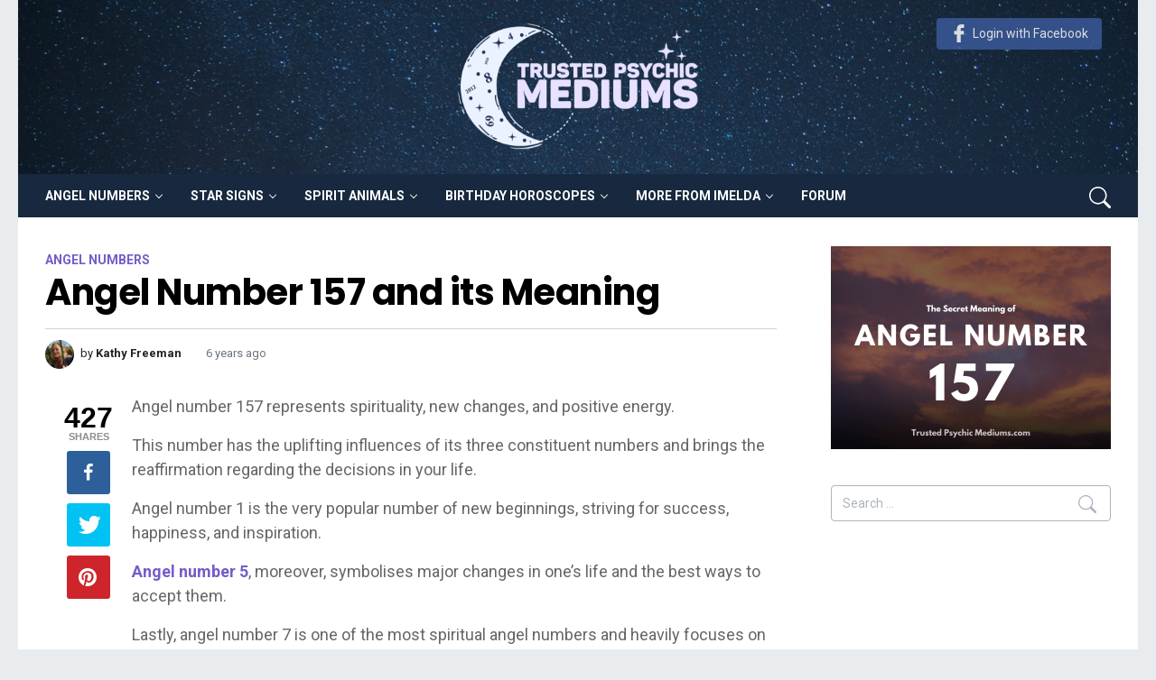

--- FILE ---
content_type: text/html; charset=UTF-8
request_url: https://trustedpsychicmediums.com/angel-numbers/angel-number-157-and-its-meaning/
body_size: 12583
content:
<!DOCTYPE html><html lang="en-US" prefix="og: https://ogp.me/ns#"><head><meta charset="UTF-8"><meta http-equiv="X-UA-Compatible" content="IE=edge"><meta name="viewport" content="width=device-width, initial-scale=1, shrink-to-fit=no"><meta name="description" content="Angel number 157 represents spirituality, new changes, and positive energy. This number has the uplifting influences of its three constituent numbers and brings the reaffirmation regarding the decisions in your"><link rel="profile" href="https://gmpg.org/xfn/11"><link media="all" href="https://trustedpsychicmediums.com/wp-content/cache/autoptimize/css/autoptimize_5ccc85183dcdee2849bd877f250bc4a9.css" rel="stylesheet"><title>Angel Number 157 is a true power number. Discover why…</title><meta name="robots" content="follow, index, max-snippet:-1, max-video-preview:-1, max-image-preview:large"/><link rel="canonical" href="https://trustedpsychicmediums.com/angel-numbers/angel-number-157-and-its-meaning/" /><meta property="og:locale" content="en_US" /><meta property="og:type" content="article" /><meta property="og:title" content="Angel Number 157 is a true power number. Discover why…" /><meta property="og:description" content="Angel number 157 represents spirituality, new changes, and positive energy. This number has the uplifting influences of its three constituent numbers and brings the reaffirmation regarding the decisions in your" /><meta property="og:url" content="https://trustedpsychicmediums.com/angel-numbers/angel-number-157-and-its-meaning/" /><meta property="og:site_name" content="Trusted Psychic Mediums" /><meta property="article:section" content="Angel Numbers" /><meta property="og:image" content="https://trustedpsychicmediums.com/wp-content/uploads/2019/10/Angel-Number-157.png" /><meta property="og:image:secure_url" content="https://trustedpsychicmediums.com/wp-content/uploads/2019/10/Angel-Number-157.png" /><meta property="og:image:width" content="620" /><meta property="og:image:height" content="450" /><meta property="og:image:alt" content="Angel Number 157 and its Meaning" /><meta property="og:image:type" content="image/png" /><meta property="article:published_time" content="2019-12-26T10:13:06+00:00" /><meta name="twitter:card" content="summary_large_image" /><meta name="twitter:title" content="Angel Number 157 is a true power number. Discover why…" /><meta name="twitter:description" content="Angel number 157 represents spirituality, new changes, and positive energy. This number has the uplifting influences of its three constituent numbers and brings the reaffirmation regarding the decisions in your" /><meta name="twitter:site" content="@trustedpsychic" /><meta name="twitter:creator" content="@trustedpsychic" /><meta name="twitter:image" content="https://trustedpsychicmediums.com/wp-content/uploads/2019/10/Angel-Number-157.png" /> <script type="application/ld+json" class="rank-math-schema-pro">{"@context":"https://schema.org","@graph":[{"@type":["Person","Organization"],"@id":"https://trustedpsychicmediums.com/#person","name":"Imelda Green"},{"@type":"WebSite","@id":"https://trustedpsychicmediums.com/#website","url":"https://trustedpsychicmediums.com","name":"Imelda Green","publisher":{"@id":"https://trustedpsychicmediums.com/#person"},"inLanguage":"en-US"},{"@type":"ImageObject","@id":"https://trustedpsychicmediums.com/wp-content/uploads/2019/10/Angel-Number-157.png","url":"https://trustedpsychicmediums.com/wp-content/uploads/2019/10/Angel-Number-157.png","width":"620","height":"450","inLanguage":"en-US"},{"@type":"Person","@id":"https://trustedpsychicmediums.com/author/kathy/","name":"Kathy Freeman","url":"https://trustedpsychicmediums.com/author/kathy/","image":{"@type":"ImageObject","@id":"https://trustedpsychicmediums.com/wp-content/uploads/2020/09/kathy-e1599505342751-96x96.jpg","url":"https://trustedpsychicmediums.com/wp-content/uploads/2020/09/kathy-e1599505342751-96x96.jpg","caption":"Kathy Freeman","inLanguage":"en-US"}},{"@type":"WebPage","@id":"https://trustedpsychicmediums.com/angel-numbers/angel-number-157-and-its-meaning/#webpage","url":"https://trustedpsychicmediums.com/angel-numbers/angel-number-157-and-its-meaning/","name":"Angel Number 157 is a true power number. Discover why\u2026","datePublished":"2019-12-26T10:13:06+00:00","dateModified":"2019-12-26T10:13:06+00:00","author":{"@id":"https://trustedpsychicmediums.com/author/kathy/"},"isPartOf":{"@id":"https://trustedpsychicmediums.com/#website"},"primaryImageOfPage":{"@id":"https://trustedpsychicmediums.com/wp-content/uploads/2019/10/Angel-Number-157.png"},"inLanguage":"en-US"},{"@type":"BlogPosting","headline":"Angel Number 157 is a true power number. Discover why\u2026","datePublished":"2019-12-26T10:13:06+00:00","dateModified":"2019-12-26T10:13:06+00:00","author":{"@id":"https://trustedpsychicmediums.com/author/kathy/"},"publisher":{"@id":"https://trustedpsychicmediums.com/#person"},"description":"Angel number 157 represents spirituality, new changes, and positive energy.","name":"Angel Number 157 is a true power number. Discover why\u2026","@id":"https://trustedpsychicmediums.com/angel-numbers/angel-number-157-and-its-meaning/#richSnippet","isPartOf":{"@id":"https://trustedpsychicmediums.com/angel-numbers/angel-number-157-and-its-meaning/#webpage"},"image":{"@id":"https://trustedpsychicmediums.com/wp-content/uploads/2019/10/Angel-Number-157.png"},"inLanguage":"en-US","mainEntityOfPage":{"@id":"https://trustedpsychicmediums.com/angel-numbers/angel-number-157-and-its-meaning/#webpage"}}]}</script> <link rel='dns-prefetch' href='//scripts.mediavine.com' /><link rel="alternate" type="application/rss+xml" title="Trusted Psychic Mediums &raquo; Feed" href="https://trustedpsychicmediums.com/feed/" /><link rel="alternate" type="application/rss+xml" title="Trusted Psychic Mediums &raquo; Comments Feed" href="https://trustedpsychicmediums.com/comments/feed/" /><link rel="alternate" type="application/rss+xml" title="Trusted Psychic Mediums &raquo; Angel Number 157 and its Meaning Comments Feed" href="https://trustedpsychicmediums.com/angel-numbers/angel-number-157-and-its-meaning/feed/" /> <script async="async" data-noptimize="1" data-cfasync="false" src="https://scripts.mediavine.com/tags/trusted-psychic-mediums-new-owner.js?ver=6.7.2" id="mv-script-wrapper-js"></script> <link rel="https://api.w.org/" href="https://trustedpsychicmediums.com/wp-json/" /><link rel="alternate" title="JSON" type="application/json" href="https://trustedpsychicmediums.com/wp-json/wp/v2/posts/18848" /><link rel="EditURI" type="application/rsd+xml" title="RSD" href="https://trustedpsychicmediums.com/xmlrpc.php?rsd" /><meta name="generator" content="WordPress 6.7.2" /><link rel='shortlink' href='https://trustedpsychicmediums.com/?p=18848' /><link rel="alternate" title="oEmbed (JSON)" type="application/json+oembed" href="https://trustedpsychicmediums.com/wp-json/oembed/1.0/embed?url=https%3A%2F%2Ftrustedpsychicmediums.com%2Fangel-numbers%2Fangel-number-157-and-its-meaning%2F" /><link rel="alternate" title="oEmbed (XML)" type="text/xml+oembed" href="https://trustedpsychicmediums.com/wp-json/oembed/1.0/embed?url=https%3A%2F%2Ftrustedpsychicmediums.com%2Fangel-numbers%2Fangel-number-157-and-its-meaning%2F&#038;format=xml" />  <script>(function(w, d, s, l, i) {
            w[l] = w[l] || [];
            w[l].push({
                'gtm.start': new Date().getTime(),
                event: 'gtm.js'
            });
            var f = d.getElementsByTagName(s)[0],
                j = d.createElement(s),
                dl = l != 'dataLayer' ? '&l=' + l : '';
            j.async = true;
            j.src =
                'https://www.googletagmanager.com/gtm.js?id=' + i + dl;
            f.parentNode.insertBefore(j, f);
        })(window, document, 'script', 'dataLayer', 'GTM-TX7PN5P');</script> </head><body class="post-template-default single single-post postid-18848 single-format-status wp-embed-responsive"> <noscript><iframe src="https://www.googletagmanager.com/ns.html?id=GTM-TX7PN5P" height="0" width="0" style="display:none;visibility:hidden"></iframe></noscript><div class="site-page"><header class="site-header"><div class="d-none d-md-block large-header"><div class="logo"> <a href="https://trustedpsychicmediums.com/"> <noscript><img src="https://trustedpsychicmediums.com/wp-content/themes/tpm/assets/img/logo.svg" /></noscript><img class="lazyload" src='data:image/svg+xml,%3Csvg%20xmlns=%22http://www.w3.org/2000/svg%22%20viewBox=%220%200%20210%20140%22%3E%3C/svg%3E' data-src="https://trustedpsychicmediums.com/wp-content/themes/tpm/assets/img/logo.svg" /> </a></div><div class="login"> <a class="btn-facebook" href="https://www.facebook.com/v10.0/dialog/oauth?client_id=178497163803083&redirect_uri=https%3A%2F%2Ftrustedpsychicmediums.com%2Ffacebook-auth&state=https%3A%2F%2Ftrustedpsychicmediums.com%2Fangel-numbers%2Fangel-number-157-and-its-meaning%2F&scope=email,public_profile"> <svg xmlns="http://www.w3.org/2000/svg" width="24" height="24" viewBox="0 0 96 96"> <path d="M72.089,0.02L59.624,0C45.62,0,36.57,9.285,36.57,23.656v10.907H24.037c-1.083,0-1.96,0.878-1.96,1.961v15.803
 c0,1.083,0.878,1.96,1.96,1.96h12.533v39.876c0,1.083,0.877,1.96,1.96,1.96h16.352c1.083,0,1.96-0.878,1.96-1.96V54.287h14.654
 c1.083,0,1.96-0.877,1.96-1.96l0.006-15.803c0-0.52-0.207-1.018-0.574-1.386c-0.367-0.368-0.867-0.575-1.387-0.575H56.842v-9.246
 c0-4.444,1.059-6.7,6.848-6.7l8.397-0.003c1.082,0,1.959-0.878,1.959-1.96V1.98C74.046,0.899,73.17,0.022,72.089,0.02z"/> </svg>Login with Facebook</a></div></div><div class="navigation-bar"><div class="mobile-logo"> <a href="https://trustedpsychicmediums.com/" class="custom-logo-link"> <noscript><img src="https://trustedpsychicmediums.com/wp-content/themes/tpm/assets/img/logo-white.png" /></noscript><img class="lazyload" src='data:image/svg+xml,%3Csvg%20xmlns=%22http://www.w3.org/2000/svg%22%20viewBox=%220%200%20210%20140%22%3E%3C/svg%3E' data-src="https://trustedpsychicmediums.com/wp-content/themes/tpm/assets/img/logo-white.png" /> </a></div> <button class="nav-button" type="button"> <span class="nav-button-icon"></span> </button><nav class="site-navigation" id="main-navigation" role="navigation"><div class="site-navigation-wrapper"><ul id="menu-main-menu" class="nav"><li itemscope="itemscope" itemtype="https://www.schema.org/SiteNavigationElement" id="menu-item-9046" class="menu-item menu-item-type-taxonomy menu-item-object-category current-post-ancestor current-menu-parent current-post-parent menu-item-has-children dropdown active menu-item-9046 nav-item"><a title="Angel Numbers" href="https://trustedpsychicmediums.com/angel-numbers/" role="button" aria-expanded="false" class="dropdown-toggle nav-link" id="menu-item-dropdown-9046">Angel Numbers</a><ul class="dropdown-menu" aria-labelledby="menu-item-dropdown-9046" role="menu"><li itemscope="itemscope" itemtype="https://www.schema.org/SiteNavigationElement" id="menu-item-21955" class="menu-item menu-item-type-post_type menu-item-object-post menu-item-21955 nav-item"><a title="Number 11" href="https://trustedpsychicmediums.com/angel-numbers/angel-number-11-meaning/" class="dropdown-item">Number 11</a></li><li itemscope="itemscope" itemtype="https://www.schema.org/SiteNavigationElement" id="menu-item-21956" class="menu-item menu-item-type-post_type menu-item-object-post menu-item-21956 nav-item"><a title="Number 22" href="https://trustedpsychicmediums.com/angel-numbers/angel-number-22-meaning/" class="dropdown-item">Number 22</a></li><li itemscope="itemscope" itemtype="https://www.schema.org/SiteNavigationElement" id="menu-item-21957" class="menu-item menu-item-type-post_type menu-item-object-post menu-item-21957 nav-item"><a title="Number 222" href="https://trustedpsychicmediums.com/angel-numbers/angel-number-222-meaning/" class="dropdown-item">Number 222</a></li><li itemscope="itemscope" itemtype="https://www.schema.org/SiteNavigationElement" id="menu-item-21958" class="menu-item menu-item-type-post_type menu-item-object-post menu-item-21958 nav-item"><a title="Number 333" href="https://trustedpsychicmediums.com/angel-numbers/angel-number-333-meaning/" class="dropdown-item">Number 333</a></li><li itemscope="itemscope" itemtype="https://www.schema.org/SiteNavigationElement" id="menu-item-21959" class="menu-item menu-item-type-post_type menu-item-object-post menu-item-21959 nav-item"><a title="Number 666" href="https://trustedpsychicmediums.com/angel-numbers/angel-number-666-meaning/" class="dropdown-item">Number 666</a></li></ul></li><li itemscope="itemscope" itemtype="https://www.schema.org/SiteNavigationElement" id="menu-item-21954" class="menu-item menu-item-type-custom menu-item-object-custom menu-item-has-children dropdown menu-item-21954 nav-item"><a title="Star Signs" href="#" role="button" aria-expanded="false" class="dropdown-toggle nav-link" id="menu-item-dropdown-21954">Star Signs</a><ul class="dropdown-menu" aria-labelledby="menu-item-dropdown-21954" role="menu"><li itemscope="itemscope" itemtype="https://www.schema.org/SiteNavigationElement" id="menu-item-4815" class="menu-item menu-item-type-taxonomy menu-item-object-category menu-item-4815 nav-item"><a title="Leo" href="https://trustedpsychicmediums.com/leo-star-sign/" class="dropdown-item">Leo</a></li><li itemscope="itemscope" itemtype="https://www.schema.org/SiteNavigationElement" id="menu-item-4816" class="menu-item menu-item-type-taxonomy menu-item-object-category menu-item-4816 nav-item"><a title="Libra" href="https://trustedpsychicmediums.com/libra-star-sign/" class="dropdown-item">Libra</a></li><li itemscope="itemscope" itemtype="https://www.schema.org/SiteNavigationElement" id="menu-item-4817" class="menu-item menu-item-type-taxonomy menu-item-object-category menu-item-4817 nav-item"><a title="Virgo" href="https://trustedpsychicmediums.com/virgo-star-sign/" class="dropdown-item">Virgo</a></li><li itemscope="itemscope" itemtype="https://www.schema.org/SiteNavigationElement" id="menu-item-4818" class="menu-item menu-item-type-taxonomy menu-item-object-category menu-item-4818 nav-item"><a title="Taurus" href="https://trustedpsychicmediums.com/taurus-star-sign/" class="dropdown-item">Taurus</a></li><li itemscope="itemscope" itemtype="https://www.schema.org/SiteNavigationElement" id="menu-item-4819" class="menu-item menu-item-type-taxonomy menu-item-object-category menu-item-4819 nav-item"><a title="Gemini" href="https://trustedpsychicmediums.com/gemini-star-sign/" class="dropdown-item">Gemini</a></li><li itemscope="itemscope" itemtype="https://www.schema.org/SiteNavigationElement" id="menu-item-4820" class="menu-item menu-item-type-taxonomy menu-item-object-category menu-item-4820 nav-item"><a title="Capricorn" href="https://trustedpsychicmediums.com/capricorn-star-sign/" class="dropdown-item">Capricorn</a></li><li itemscope="itemscope" itemtype="https://www.schema.org/SiteNavigationElement" id="menu-item-4821" class="menu-item menu-item-type-taxonomy menu-item-object-category menu-item-4821 nav-item"><a title="Pisces" href="https://trustedpsychicmediums.com/pisces-star-sign/" class="dropdown-item">Pisces</a></li><li itemscope="itemscope" itemtype="https://www.schema.org/SiteNavigationElement" id="menu-item-4822" class="menu-item menu-item-type-taxonomy menu-item-object-category menu-item-4822 nav-item"><a title="Aries" href="https://trustedpsychicmediums.com/aries-star-sign/" class="dropdown-item">Aries</a></li><li itemscope="itemscope" itemtype="https://www.schema.org/SiteNavigationElement" id="menu-item-4823" class="menu-item menu-item-type-taxonomy menu-item-object-category menu-item-4823 nav-item"><a title="Scorpio" href="https://trustedpsychicmediums.com/scorpio-star-sign/" class="dropdown-item">Scorpio</a></li><li itemscope="itemscope" itemtype="https://www.schema.org/SiteNavigationElement" id="menu-item-4824" class="menu-item menu-item-type-taxonomy menu-item-object-category menu-item-4824 nav-item"><a title="Sagittarius" href="https://trustedpsychicmediums.com/sagittarius-star-sign/" class="dropdown-item">Sagittarius</a></li><li itemscope="itemscope" itemtype="https://www.schema.org/SiteNavigationElement" id="menu-item-4826" class="menu-item menu-item-type-taxonomy menu-item-object-category menu-item-4826 nav-item"><a title="Cancer" href="https://trustedpsychicmediums.com/cancer-star-sign/" class="dropdown-item">Cancer</a></li><li itemscope="itemscope" itemtype="https://www.schema.org/SiteNavigationElement" id="menu-item-4825" class="menu-item menu-item-type-taxonomy menu-item-object-category menu-item-4825 nav-item"><a title="Aquarius" href="https://trustedpsychicmediums.com/aquarius-star-sign/" class="dropdown-item">Aquarius</a></li></ul></li><li itemscope="itemscope" itemtype="https://www.schema.org/SiteNavigationElement" id="menu-item-10905" class="menu-item menu-item-type-taxonomy menu-item-object-category menu-item-has-children dropdown menu-item-10905 nav-item"><a title="Spirit Animals" href="https://trustedpsychicmediums.com/spirit-animals/" role="button" aria-expanded="false" class="dropdown-toggle nav-link" id="menu-item-dropdown-10905">Spirit Animals</a><ul class="dropdown-menu" aria-labelledby="menu-item-dropdown-10905" role="menu"><li itemscope="itemscope" itemtype="https://www.schema.org/SiteNavigationElement" id="menu-item-21284" class="menu-item menu-item-type-post_type menu-item-object-page menu-item-21284 nav-item"><a title="Free Spirit Animal Quiz" href="https://trustedpsychicmediums.com/spirit-animal-quiz/" class="dropdown-item">Free Spirit Animal Quiz</a></li></ul></li><li itemscope="itemscope" itemtype="https://www.schema.org/SiteNavigationElement" id="menu-item-21349" class="menu-item menu-item-type-taxonomy menu-item-object-category menu-item-has-children dropdown menu-item-21349 nav-item"><a title="Birthday Horoscopes" href="https://trustedpsychicmediums.com/birthday-horoscopes/" role="button" aria-expanded="false" class="dropdown-toggle nav-link" id="menu-item-dropdown-21349">Birthday Horoscopes</a><ul class="dropdown-menu" aria-labelledby="menu-item-dropdown-21349" role="menu"><li itemscope="itemscope" itemtype="https://www.schema.org/SiteNavigationElement" id="menu-item-9422" class="menu-item menu-item-type-taxonomy menu-item-object-category menu-item-9422 nav-item"><a title="January" href="https://trustedpsychicmediums.com/january/" class="dropdown-item">January</a></li><li itemscope="itemscope" itemtype="https://www.schema.org/SiteNavigationElement" id="menu-item-9421" class="menu-item menu-item-type-taxonomy menu-item-object-category menu-item-9421 nav-item"><a title="February" href="https://trustedpsychicmediums.com/february/" class="dropdown-item">February</a></li><li itemscope="itemscope" itemtype="https://www.schema.org/SiteNavigationElement" id="menu-item-9425" class="menu-item menu-item-type-taxonomy menu-item-object-category menu-item-9425 nav-item"><a title="March" href="https://trustedpsychicmediums.com/march/" class="dropdown-item">March</a></li><li itemscope="itemscope" itemtype="https://www.schema.org/SiteNavigationElement" id="menu-item-9418" class="menu-item menu-item-type-taxonomy menu-item-object-category menu-item-9418 nav-item"><a title="April" href="https://trustedpsychicmediums.com/april/" class="dropdown-item">April</a></li><li itemscope="itemscope" itemtype="https://www.schema.org/SiteNavigationElement" id="menu-item-9426" class="menu-item menu-item-type-taxonomy menu-item-object-category menu-item-9426 nav-item"><a title="May" href="https://trustedpsychicmediums.com/may/" class="dropdown-item">May</a></li><li itemscope="itemscope" itemtype="https://www.schema.org/SiteNavigationElement" id="menu-item-9424" class="menu-item menu-item-type-taxonomy menu-item-object-category menu-item-9424 nav-item"><a title="June" href="https://trustedpsychicmediums.com/june/" class="dropdown-item">June</a></li><li itemscope="itemscope" itemtype="https://www.schema.org/SiteNavigationElement" id="menu-item-9423" class="menu-item menu-item-type-taxonomy menu-item-object-category menu-item-9423 nav-item"><a title="July" href="https://trustedpsychicmediums.com/july/" class="dropdown-item">July</a></li><li itemscope="itemscope" itemtype="https://www.schema.org/SiteNavigationElement" id="menu-item-9419" class="menu-item menu-item-type-taxonomy menu-item-object-category menu-item-9419 nav-item"><a title="August" href="https://trustedpsychicmediums.com/august/" class="dropdown-item">August</a></li><li itemscope="itemscope" itemtype="https://www.schema.org/SiteNavigationElement" id="menu-item-9429" class="menu-item menu-item-type-taxonomy menu-item-object-category menu-item-9429 nav-item"><a title="September" href="https://trustedpsychicmediums.com/september/" class="dropdown-item">September</a></li><li itemscope="itemscope" itemtype="https://www.schema.org/SiteNavigationElement" id="menu-item-9428" class="menu-item menu-item-type-taxonomy menu-item-object-category menu-item-9428 nav-item"><a title="October" href="https://trustedpsychicmediums.com/october/" class="dropdown-item">October</a></li><li itemscope="itemscope" itemtype="https://www.schema.org/SiteNavigationElement" id="menu-item-9427" class="menu-item menu-item-type-taxonomy menu-item-object-category menu-item-9427 nav-item"><a title="November" href="https://trustedpsychicmediums.com/november/" class="dropdown-item">November</a></li><li itemscope="itemscope" itemtype="https://www.schema.org/SiteNavigationElement" id="menu-item-9420" class="menu-item menu-item-type-taxonomy menu-item-object-category menu-item-9420 nav-item"><a title="December" href="https://trustedpsychicmediums.com/december/" class="dropdown-item">December</a></li></ul></li><li itemscope="itemscope" itemtype="https://www.schema.org/SiteNavigationElement" id="menu-item-21953" class="menu-item menu-item-type-custom menu-item-object-custom menu-item-has-children dropdown menu-item-21953 nav-item"><a title="More from Imelda" href="#" role="button" aria-expanded="false" class="dropdown-toggle nav-link" id="menu-item-dropdown-21953">More from Imelda</a><ul class="dropdown-menu" aria-labelledby="menu-item-dropdown-21953" role="menu"><li itemscope="itemscope" itemtype="https://www.schema.org/SiteNavigationElement" id="menu-item-21687" class="menu-item menu-item-type-taxonomy menu-item-object-category menu-item-21687 nav-item"><a title="Dream Meanings" href="https://trustedpsychicmediums.com/dream-meanings/" class="dropdown-item">Dream Meanings</a></li><li itemscope="itemscope" itemtype="https://www.schema.org/SiteNavigationElement" id="menu-item-14153" class="menu-item menu-item-type-taxonomy menu-item-object-category menu-item-14153 nav-item"><a title="Numerology" href="https://trustedpsychicmediums.com/numerology/" class="dropdown-item">Numerology</a></li><li itemscope="itemscope" itemtype="https://www.schema.org/SiteNavigationElement" id="menu-item-14152" class="menu-item menu-item-type-taxonomy menu-item-object-category menu-item-14152 nav-item"><a title="Tarot Cards" href="https://trustedpsychicmediums.com/tarot-cards/" class="dropdown-item">Tarot Cards</a></li><li itemscope="itemscope" itemtype="https://www.schema.org/SiteNavigationElement" id="menu-item-21990" class="menu-item menu-item-type-post_type menu-item-object-page menu-item-21990 nav-item"><a title="About Imelda" href="https://trustedpsychicmediums.com/meet-the-team/" class="dropdown-item">About Imelda</a></li></ul></li><li itemscope="itemscope" itemtype="https://www.schema.org/SiteNavigationElement" id="menu-item-22964" class="menu-item menu-item-type-custom menu-item-object-custom menu-item-22964 nav-item"><a title="Forum" href="/forum/" class="nav-link">Forum</a></li></ul></div></nav><div class="header-search d-none d-md-block"> <button class="search-button"> <svg xmlns="http://www.w3.org/2000/svg" width="24" height="24" fill="currentColor" class="bi bi-search" viewBox="0 0 16 16"> <path d="M11.742 10.344a6.5 6.5 0 1 0-1.397 1.398h-.001c.03.04.062.078.098.115l3.85 3.85a1 1 0 0 0 1.415-1.414l-3.85-3.85a1.007 1.007 0 0 0-.115-.1zM12 6.5a5.5 5.5 0 1 1-11 0 5.5 5.5 0 0 1 11 0z" /> </svg> </button><div class="search-popover"><div role="search" class="search-form-wrapper"><form method="get" class="search-form" action="https://trustedpsychicmediums.com/"> <label> <span class="screen-reader-text">Search for:</span> <input type="search" class="search-field" placeholder="Search &hellip;" value="" name="s" title="Search for:"/> </label> <button class="search-submit"> <svg xmlns="http://www.w3.org/2000/svg" width="24" height="24" fill="currentColor" class="bi bi-search" viewBox="0 0 16 16"> <path d="M11.742 10.344a6.5 6.5 0 1 0-1.397 1.398h-.001c.03.04.062.078.098.115l3.85 3.85a1 1 0 0 0 1.415-1.414l-3.85-3.85a1.007 1.007 0 0 0-.115-.1zM12 6.5a5.5 5.5 0 1 1-11 0 5.5 5.5 0 0 1 11 0z"/> </svg> </button></form></div></div></div></div></header><div id="primary" class="content-area"><div class="container-fluid"><main id="main" class="site-main" role="main"><div class="row"><div class="col"><article id="post-18848" class="post-18848 post type-post status-publish format-status has-post-thumbnail hentry category-angel-numbers post_format-post-format-status mv-content-wrapper" itemscope="" itemtype="http://schema.org/Article"><div class="entry-header"> <span class="entry-categories "><span class="entry-categories-inner"><a href="https://trustedpsychicmediums.com/angel-numbers/" class="entry-category entry-category-item-435"><span itemprop="articleSection">Angel Numbers</span></a></span></span><h1 class="entry-title" itemprop="headline">Angel Number 157 and its Meaning</h1><div class="entry-meta"> <span class="entry-author" itemscope="" itemprop="author" itemtype="http://schema.org/Person"> <a href="https://trustedpsychicmediums.com/author/kathy/" title="Posts by Kathy Freeman" rel="author"> <noscript><img alt='' src='https://trustedpsychicmediums.com/wp-content/uploads/2020/09/kathy-e1599505342751-32x32.jpg' srcset='https://trustedpsychicmediums.com/wp-content/uploads/2020/09/kathy-e1599505342751-64x64.jpg 2x' class='avatar avatar-32 photo' height='32' width='32' decoding='async'/></noscript><img alt='' src='data:image/svg+xml,%3Csvg%20xmlns=%22http://www.w3.org/2000/svg%22%20viewBox=%220%200%2032%2032%22%3E%3C/svg%3E' data-src='https://trustedpsychicmediums.com/wp-content/uploads/2020/09/kathy-e1599505342751-32x32.jpg' data-srcset='https://trustedpsychicmediums.com/wp-content/uploads/2020/09/kathy-e1599505342751-64x64.jpg 2x' class='lazyload avatar avatar-32 photo' height='32' width='32' decoding='async'/> <span class="entry-meta-label">by</span> <strong itemprop="name">Kathy Freeman</strong> </a> </span> <span class="last-updated"><time class="entry-date" datetime="2019-12-26T10:13:06" itemprop="datePublished">6 years ago</time></span></div></div><div class="entry-content-wrapper"><div class="post-content"><div class="entry-content" itemprop="articleBody"><div class="mobile-thumbnail"><div class="entry-thumbnail" itemprop='image' itemscope itemtype="http://schema.org/ImageObject"> <img width="620" height="450" src="https://trustedpsychicmediums.com/wp-content/uploads/2019/10/Angel-Number-157.png" class="attachment-full size-full wp-post-image" alt="Angel Number 157 and its Meaning" itemprop="contentUrl" decoding="async" fetchpriority="high" srcset="https://trustedpsychicmediums.com/wp-content/uploads/2019/10/Angel-Number-157.png 620w, https://trustedpsychicmediums.com/wp-content/uploads/2019/10/Angel-Number-157-364x264.png 364w, https://trustedpsychicmediums.com/wp-content/uploads/2019/10/Angel-Number-157-608x441.png 608w, https://trustedpsychicmediums.com/wp-content/uploads/2019/10/Angel-Number-157-313x227.png 313w" sizes="(max-width: 620px) 100vw, 620px" /><meta itemprop="url" content="https://trustedpsychicmediums.com/wp-content/uploads/2019/10/Angel-Number-157.png"><meta itemprop="width" content="620"><meta itemprop="height" content="450"></div></div><p>Angel number 157 represents spirituality, new changes, and positive energy.</p><p>This number has the uplifting influences of its three constituent numbers and brings the reaffirmation regarding the decisions in your life.</p><p>Angel number 1 is the very popular number of new beginnings, striving for success, happiness, and inspiration.</p><p><a href="https://trustedpsychicmediums.com/angel-numbers/angel-number-5-meaning/" target="_blank" rel="noopener noreferrer"><strong>Angel number 5</strong></a>, moreover, symbolises major changes in one’s life and the best ways to accept them.</p><p>Lastly, angel number 7 is one of the most spiritual angel numbers and heavily focuses on spirituality, apart from learning and education.</p><p>Combining these influences with its own, angel number 157 also gives the message of working endlessly to achieve your goals and having sheer discipline in life.</p><p>Apart from this, <a href="https://trustedpsychicmediums.com/angel-numbers/angel-number-15-meaning/" target="_blank" rel="noopener noreferrer"><strong>angel number 15</strong></a>7 tells you to align your energy with that of the Divine Being in order to right the wrongs in your life.</p><p>Moreover, you are being told to become fearless in the pursuit of passion.</p><h3><span id="the-meaning-of-157-when-it-comes-to-love">The meaning of 157 when it comes to Love</span></h3><p>For those looking for love, this angel number, as well as <a href="https://trustedpsychicmediums.com/angel-numbers/angel-number-255-meaning/" target="_blank" rel="noopener noreferrer"><strong>angel number 255, focuses on two main properties</strong></a>: optimism and independence.</p><p>This means that your search for love is about to come to an end and you are likely to find the one you have been looking for.</p><p>Don’t consider yourself completely alone and give up hope because you are very close to finding a worthwhile person in your life.</p><p>Along with this, make sure you do not simply jump into a relationship with someone just because you want a person to take care of you.</p><p>It is very important to be independent and not completely rely upon any one of your loved ones, no matter how close you are to them.</p><p>Apart from this, you are more likely to find true happiness with someone who is just as spiritual as you.</p><p>Therefore, do not go for someone who lacks spirituality because you will have trouble adjusting to them.</p><p>Furthermore, your angels are also telling you that a traditional commitment might not be for you.</p><p>However, <a href="https://thoughtcatalog.com/ingrid-pasaol/2016/11/one-day-you-will-find-your-special-someone/" target="_blank" rel="noopener noreferrer"><strong>when you do find your special someone</strong></a>, you will enjoy a very secure relationship with them.</p><p>Therefore, never let go of your loyalty and dedication towards your loved one and relationship.</p><h3><span id="the-true-and-secret-influence-of-angel-number-157">The true and secret influence of Angel Number 157</span></h3><p>You won’t be able to believe the influence of the messages of angel number 157 if only you deeply pay attention to them.</p><p>Moreover, some of these messages are trickier to understand and implement in your life than you might think.</p><p>One of the most important messages by this angel is that of spirituality.</p><p>You might have noticed that you have been very distant from your Creator lately and have <a href="https://medium.com/@rettigtim/how-to-start-immersing-yourself-in-different-cultures-3f03b71b3f1a" target="_blank" rel="noopener noreferrer"><strong>immersed yourself too much in worldly affairs.</strong></a></p><p>Your angel is trying to remind you of your real purpose in life and help you strengthen your bond with the Divine Entity.</p><p>The stress upon this is also because of how much peace and calmness being spiritual would bring to your life.</p><p>Therefore, cleanse your soul and enlighten your heart by ensuring that you dedicate time to improving your spiritual well-being.</p><p>This can be in the form of regular meditation if you are just beginning or you can even opt for spiritual journeys and more rigorous spiritual activities.</p><p>Along with this, you are being reminded to follow your heart and lead your life through your intuition.</p><p>Your intuition will hardly ever be wrong and will guide you at times where logic and reasoning simply cannot help you resolve a problem.</p><p>So listen to your intuition and if you have to change certain aspects of your life, do not be scared to do so.</p><p>Moreover, your angel wants to motivate and <a href="https://www.inc.com/lolly-daskal/how-you-can-encourage-your-employees-to-lead.html" target="_blank" rel="noopener noreferrer"><strong>encourage you to act upon your ideas</strong></a>, particularly those regarding any major changes in your life.</p><p>For instance, if you have been planning to break up with your partner and have been delaying it for quite some time now, you are being told you take this step.</p><p>Similarly, if you are still unsure about your plan to change your major, gather the courage and go ahead with your plan.</p><p>These changes might be very intimidating for you but your angel wants you to know that they will bring happiness and success to your life.</p><p>Also, this might not be very obvious at first but the constant appearance of the number 157 is an indication that your angels agree with your life choices.</p><p>This is their way of congratulating you on your decisions and giving you encouragement.</p><p>Not only this, but another secret influence of this number is to help you fulfill the real purpose of your life.</p><p>You might have become so busy in your life that you barely get any time to ponder upon the meaning of your existence.</p><p>However, it is extremely important for you to know your purpose in life and after realizing it, you need to go to any length you have to in order to achieve it.</p><h3><span id="keep-seeing-157-read-this-carefully">Keep Seeing 157? Read this carefully…</span></h3><p>The fact that you keep seeing the number 157 in the most random of places and regularly during the day shouldn’t be dismissed so easily.</p><p>This is angel number 157 trying to tell you something important.</p><p>Angel number 157 comes with the message of staying positive at all times to manifest beautiful things into your life.</p><p>Your angel is trying to remind you that your thoughts, beliefs, expectations, and ideas will turn into reality.</p><p>This is why the more positive and bright your outlook and approach towards life are, the higher the chances of good things happening to you.</p><p>Furthermore, this angel number is also encouraging you to remain hopeful and faithful regarding your desires and wishes.</p><p>It might be possible that your wishes haven’t been fulfilled in a very long which would understandably make you very hopeless.</p><p>However, this is exactly why angel number 157 is here at the right time to make your hopeful and remind you that your desires will come true as well.</p><p>Just keep in mind that you have not been abandoned and you constantly have the guidance and the protection of your angels.</p><p>In addition to this, this angel number is an extremely significant reminder to take time out for yourself.</p><p>Do not fall too much into a busy schedule where you barely get the time to relax and have fun.</p><p>If you are exhausted and occupied all the time, try to cut down on your commitments and make time for yourself which you can spend doing the things you love.</p><p>Your angels are telling you that as important as work is, you cannot neglect the importance of leisure time and relaxation.</p><p>Apart from this, it is important for you to develop an ambitious and hopeful mindset where you believe that you can achieve whatever you set your mind upon.</p><p>This approach is extremely necessary in life and will get you to places doubting yourself never will.</p><p>Therefore, begin to believe in yourself and your talents.</p><p>Besides these, seeing the number 157 often could also be because your angels are telling you to discover new hobbies, passions, and dreams.</p><p>You might have started dreading your days simply because nothing exciting and incredibly productive happens in them.</p><p>You can counter this by trying new activities and searching for passions until you find one that suits you.</p><p>Also, remember that when settling on a passion, do not always go for something that you can easily monetize.</p><p>Passion goes way beyond money and needs to be something that brings enthusiasm, peace, and happiness to your life.</p><p>As a consequence, you might have to study a lot and research intensively to find something that truly makes you feel alive.</p><h3><span id="my-final-thoughts-on-angel-number-157">My Final Thoughts on Angel Number 157</span></h3><p>Angel number 157 is a very auspicious angel number as it represents spiritual growth, positivity, and advantageous changes in life.</p><p>This angel number is quite significant when it comes to the changes you want to implement in your life as it gives you the encouragement to do so.</p><p>Moreover, you are being encouraged to remove your fears which are stopping you from achieving your dreams.</p><p>Not only this, but angel number 157 is asking you to search tirelessly until you find a new passion that makes you immensely joyous and peaceful.</p><p>Apart from this, angel number 157 wants you to be extremely optimistic and independent in your relationships, especially romantic ones.</p><p>Furthermore, your angels are also bringing the message of trusting your intuition and following it when in confusion and especially when it comes to important decisions in life.</p><p>In addition to this, angel number 157 wants you to trust your abilities and not give up on your goals.</p><p>Remember that your angels are with you throughout every phase of your life and your wishes will be fulfilled when the time is right.</p><p>Knowing these messages and the right way to follow them will ensure that the appearance of angel number 157 in your life wasn’t in vain.</p><div id="toc_container" class="no_bullets"><p class="toc_title">Contents</p><ul class="toc_list"><li><a href="#the-meaning-of-157-when-it-comes-to-love">The meaning of 157 when it comes to Love</a></li><li><a href="#the-true-and-secret-influence-of-angel-number-157">The true and secret influence of Angel Number 157</a></li><li><a href="#keep-seeing-157-read-this-carefully">Keep Seeing 157? Read this carefully…</a></li><li><a href="#my-final-thoughts-on-angel-number-157">My Final Thoughts on Angel Number 157</a></li></ul></div><div id="tpm-customer"></div><div class="entry-author author-bottom"><h3>About the author</h3><div class="entry-author-box"><div class="author-avatar"> <noscript><img alt='' src='https://trustedpsychicmediums.com/wp-content/uploads/2020/09/kathy-e1599505342751-128x128.jpg' srcset='https://trustedpsychicmediums.com/wp-content/uploads/2020/09/kathy-e1599505342751-256x256.jpg 2x' class='avatar avatar-128 photo' height='128' width='128' decoding='async'/></noscript><img alt='' src='data:image/svg+xml,%3Csvg%20xmlns=%22http://www.w3.org/2000/svg%22%20viewBox=%220%200%20128%20128%22%3E%3C/svg%3E' data-src='https://trustedpsychicmediums.com/wp-content/uploads/2020/09/kathy-e1599505342751-128x128.jpg' data-srcset='https://trustedpsychicmediums.com/wp-content/uploads/2020/09/kathy-e1599505342751-256x256.jpg 2x' class='lazyload avatar avatar-128 photo' height='128' width='128' decoding='async'/></div><div class="author-description"><h4 class="author-name">Kathy Freeman</h4><p></p><p><a href="https://trustedpsychicmediums.com/author/kathy/">Learn more about Kathy Freeman</a></p></div></div></div></div><div id="respond" class="comment-respond"><h3 id="reply-title" class="comment-reply-title">What do you think? <small><a rel="nofollow" id="cancel-comment-reply-link" href="/angel-numbers/angel-number-157-and-its-meaning/#respond" style="display:none;">Cancel reply</a></small></h3><div class="mb-4"><p>Lets login and you can leave your thoughts</p><a class="btn-facebook" href="https://www.facebook.com/v10.0/dialog/oauth?client_id=178497163803083&redirect_uri=https%3A%2F%2Ftrustedpsychicmediums.com%2Ffacebook-auth&state=https%3A%2F%2Ftrustedpsychicmediums.com%2Fangel-numbers%2Fangel-number-157-and-its-meaning%2F%23reply-title&scope=email,public_profile"> <svg xmlns="http://www.w3.org/2000/svg" width="24" height="24" viewBox="0 0 96 96"> <path d="M72.089,0.02L59.624,0C45.62,0,36.57,9.285,36.57,23.656v10.907H24.037c-1.083,0-1.96,0.878-1.96,1.961v15.803
 c0,1.083,0.878,1.96,1.96,1.96h12.533v39.876c0,1.083,0.877,1.96,1.96,1.96h16.352c1.083,0,1.96-0.878,1.96-1.96V54.287h14.654
 c1.083,0,1.96-0.877,1.96-1.96l0.006-15.803c0-0.52-0.207-1.018-0.574-1.386c-0.367-0.368-0.867-0.575-1.387-0.575H56.842v-9.246
 c0-4.444,1.059-6.7,6.848-6.7l8.397-0.003c1.082,0,1.959-0.878,1.959-1.96V1.98C74.046,0.899,73.17,0.022,72.089,0.02z"/> </svg>Login with Facebook and add your comment</a></div></div></div><div class="entry-actions"><aside class="mashsb-container mashsb-main "><div class="mashsb-box"><div class="mashsb-count mash-large" style="float:left;"><div class="counts mashsbcount">427</div><span class="mashsb-sharetext">SHARES</span></div><div class="mashsb-buttons"><a class="mashicon-facebook mash-large mash-nomargin mashsb-noshadow" href="https://www.facebook.com/sharer.php?u=https%3A%2F%2Ftrustedpsychicmediums.com%2Fangel-numbers%2Fangel-number-157-and-its-meaning%2F" target="_top" rel="nofollow"><span class="icon"></span><span class="text">Share&nbsp;This</span></a><a class="mashicon-twitter mash-large mash-nomargin mashsb-noshadow" href="https://twitter.com/intent/tweet?text=Angel%20Number%20157%20and%20its%20Meaning&url=https://trustedpsychicmediums.com/?p=18848&via=trustedpsychics" target="_top" rel="nofollow"><span class="icon"></span><span class="text">Tweet&nbsp;This</span></a><a class="mashicon-pinterest mash-large mash-nomargin mashsb-noshadow" href="#" data-mashsb-url="" target="_blank" rel="nofollow"><span class="icon"></span><span class="text">Pinterest</span></a><div class="onoffswitch2 mash-large mashsb-noshadow" style="display:none;"></div></div></div><div style="clear:both;"></div><div class="mashsb-toggle-container"></div></aside></div></div><meta itemprop="mainEntityOfPage" content="https://trustedpsychicmediums.com/angel-numbers/angel-number-157-and-its-meaning/" /><meta itemprop="dateModified" content="2019-11-26T10:50:06" /> <span itemprop="publisher" itemscope itemtype="http://schema.org/Organization"><meta itemprop="name" content="Trusted Psychic Mediums" /><meta itemprop="url" content="https://trustedpsychicmediums.com" /> <span itemprop="logo" itemscope itemtype="http://schema.org/ImageObject"><meta itemprop="url" content="https://trustedpsychicmediums.com/wp-content/themes/tpm/assets/img/logo-dark.png" /> </span> </span></article><div class="tag-cloud"><h3>Our most popular posts within Angel Numbers</h3><div class="badge"> <a href="https://trustedpsychicmediums.com/angel-numbers/angel-number-111-meaning/">Meaning of Angel Number 111</a></div><div class="badge"> <a href="https://trustedpsychicmediums.com/angel-numbers/angel-number-666-meaning/">Meaning of Angel Number 666</a></div><div class="badge"> <a href="https://trustedpsychicmediums.com/angel-numbers/angel-number-999-meaning/">Meaning of Angel Number 999</a></div><div class="badge"> <a href="https://trustedpsychicmediums.com/angel-numbers/angel-number-444-meaning/">Meaning of Angel Number 444</a></div><div class="badge"> <a href="https://trustedpsychicmediums.com/angel-numbers/angel-number-222-meaning/">Meaning of Angel Number 222</a></div><div class="badge"> <a href="https://trustedpsychicmediums.com/angel-numbers/angel-number-1111-meaning/">Meaning of Angel Number 1111</a></div><div class="badge"> <a href="https://trustedpsychicmediums.com/angel-numbers/angel-number-333-meaning/">Meaning of Angel Number 333</a></div><div class="badge"> <a href="https://trustedpsychicmediums.com/angel-numbers/angel-number-11-meaning/">Meaning of Angel Number 11</a></div><div class="badge"> <a href="https://trustedpsychicmediums.com/angel-numbers/angel-number-555-meaning/">Meaning of Angel Number 555</a></div></div><div class="entry-related-posts"><h3 class="related-title"> Our latest articles on <a href="https://trustedpsychicmediums.com/angel-numbers/">Angel Numbers</a></h3><div class="post-grid"><article id="post-22917" class="post-22917 post type-post status-publish format-standard has-post-thumbnail hentry category-angel-numbers mv-content-wrapper"><div class="entry-post-wrapper"><div class="entry-thumbnail"> <a href="https://trustedpsychicmediums.com/angel-numbers/angelic-alignments-discovering-the-life-path-and-blessings-of-angel-number-1177/"><noscript><img width="1456" height="801" src="https://trustedpsychicmediums.com/wp-content/uploads/2023/06/logo_zqOAc8V.jpg" class="attachment-large size-large wp-post-image" alt="" decoding="async" srcset="https://trustedpsychicmediums.com/wp-content/uploads/2023/06/logo_zqOAc8V.jpg 1456w, https://trustedpsychicmediums.com/wp-content/uploads/2023/06/logo_zqOAc8V-1200x660.jpg 1200w" sizes="(max-width: 1456px) 100vw, 1456px" /></noscript><img width="1456" height="801" src='data:image/svg+xml,%3Csvg%20xmlns=%22http://www.w3.org/2000/svg%22%20viewBox=%220%200%201456%20801%22%3E%3C/svg%3E' data-src="https://trustedpsychicmediums.com/wp-content/uploads/2023/06/logo_zqOAc8V.jpg" class="lazyload attachment-large size-large wp-post-image" alt="" decoding="async" data-srcset="https://trustedpsychicmediums.com/wp-content/uploads/2023/06/logo_zqOAc8V.jpg 1456w, https://trustedpsychicmediums.com/wp-content/uploads/2023/06/logo_zqOAc8V-1200x660.jpg 1200w" data-sizes="(max-width: 1456px) 100vw, 1456px" /></a></div><div class="entry-header"><h4 class='entry-title'> <a href="https://trustedpsychicmediums.com/angel-numbers/angelic-alignments-discovering-the-life-path-and-blessings-of-angel-number-1177/">Angelic Alignments: Discovering the Life Path and Blessings of Angel Number 1177</a></h4><div class="entry-meta"> <span class="entry-author"> <a href="https://trustedpsychicmediums.com/author/imelda/" title="Posts by Imelda Green" rel="author"> <span class="entry-meta-label">by</span> <strong>Imelda Green</strong> </a> </span> <span class="last-updated"><time class="entry-date" datetime="2023-06-20T21:31:51">3 years ago</time></span></div></div></div></article><article id="post-22942" class="post-22942 post type-post status-publish format-standard has-post-thumbnail hentry category-angel-numbers mv-content-wrapper"><div class="entry-post-wrapper"><div class="entry-thumbnail"> <a href="https://trustedpsychicmediums.com/angel-numbers/angelic-insights-the-transformative-power-of-angel-number-8585-in-your-life/"><noscript><img width="1456" height="832" src="https://trustedpsychicmediums.com/wp-content/uploads/2023/06/logo_OTQK7SD.jpg" class="attachment-large size-large wp-post-image" alt="" decoding="async" srcset="https://trustedpsychicmediums.com/wp-content/uploads/2023/06/logo_OTQK7SD.jpg 1456w, https://trustedpsychicmediums.com/wp-content/uploads/2023/06/logo_OTQK7SD-1200x686.jpg 1200w" sizes="(max-width: 1456px) 100vw, 1456px" /></noscript><img width="1456" height="832" src='data:image/svg+xml,%3Csvg%20xmlns=%22http://www.w3.org/2000/svg%22%20viewBox=%220%200%201456%20832%22%3E%3C/svg%3E' data-src="https://trustedpsychicmediums.com/wp-content/uploads/2023/06/logo_OTQK7SD.jpg" class="lazyload attachment-large size-large wp-post-image" alt="" decoding="async" data-srcset="https://trustedpsychicmediums.com/wp-content/uploads/2023/06/logo_OTQK7SD.jpg 1456w, https://trustedpsychicmediums.com/wp-content/uploads/2023/06/logo_OTQK7SD-1200x686.jpg 1200w" data-sizes="(max-width: 1456px) 100vw, 1456px" /></a></div><div class="entry-header"><h4 class='entry-title'> <a href="https://trustedpsychicmediums.com/angel-numbers/angelic-insights-the-transformative-power-of-angel-number-8585-in-your-life/">Angelic Insights: The Transformative Power of Angel Number 8585 in Your Life</a></h4><div class="entry-meta"> <span class="entry-author"> <a href="https://trustedpsychicmediums.com/author/imelda/" title="Posts by Imelda Green" rel="author"> <span class="entry-meta-label">by</span> <strong>Imelda Green</strong> </a> </span> <span class="last-updated"><time class="entry-date" datetime="2023-06-20T18:31:51">3 years ago</time></span></div></div></div></article><article id="post-22933" class="post-22933 post type-post status-publish format-standard has-post-thumbnail hentry category-angel-numbers mv-content-wrapper"><div class="entry-post-wrapper"><div class="entry-thumbnail"> <a href="https://trustedpsychicmediums.com/angel-numbers/empowering-ambitions-exploring-the-spiritual-meaning-of-angel-number-8383/"><noscript><img width="1456" height="832" src="https://trustedpsychicmediums.com/wp-content/uploads/2023/06/logo_oiMGdI8.jpg" class="attachment-large size-large wp-post-image" alt="" decoding="async" srcset="https://trustedpsychicmediums.com/wp-content/uploads/2023/06/logo_oiMGdI8.jpg 1456w, https://trustedpsychicmediums.com/wp-content/uploads/2023/06/logo_oiMGdI8-1200x686.jpg 1200w" sizes="(max-width: 1456px) 100vw, 1456px" /></noscript><img width="1456" height="832" src='data:image/svg+xml,%3Csvg%20xmlns=%22http://www.w3.org/2000/svg%22%20viewBox=%220%200%201456%20832%22%3E%3C/svg%3E' data-src="https://trustedpsychicmediums.com/wp-content/uploads/2023/06/logo_oiMGdI8.jpg" class="lazyload attachment-large size-large wp-post-image" alt="" decoding="async" data-srcset="https://trustedpsychicmediums.com/wp-content/uploads/2023/06/logo_oiMGdI8.jpg 1456w, https://trustedpsychicmediums.com/wp-content/uploads/2023/06/logo_oiMGdI8-1200x686.jpg 1200w" data-sizes="(max-width: 1456px) 100vw, 1456px" /></a></div><div class="entry-header"><h4 class='entry-title'> <a href="https://trustedpsychicmediums.com/angel-numbers/empowering-ambitions-exploring-the-spiritual-meaning-of-angel-number-8383/">Empowering Ambitions: Exploring the Spiritual Meaning of Angel Number 8383</a></h4><div class="entry-meta"> <span class="entry-author"> <a href="https://trustedpsychicmediums.com/author/imelda/" title="Posts by Imelda Green" rel="author"> <span class="entry-meta-label">by</span> <strong>Imelda Green</strong> </a> </span> <span class="last-updated"><time class="entry-date" datetime="2023-06-20T17:31:51">3 years ago</time></span></div></div></div></article><article id="post-22927" class="post-22927 post type-post status-publish format-standard has-post-thumbnail hentry category-angel-numbers mv-content-wrapper"><div class="entry-post-wrapper"><div class="entry-thumbnail"> <a href="https://trustedpsychicmediums.com/angel-numbers/celestial-echoes-deciphering-the-spiritual-significance-of-angel-number-6464/"><noscript><img width="1445" height="832" src="https://trustedpsychicmediums.com/wp-content/uploads/2023/06/logo_CMQKSvk.jpg" class="attachment-large size-large wp-post-image" alt="" decoding="async" srcset="https://trustedpsychicmediums.com/wp-content/uploads/2023/06/logo_CMQKSvk.jpg 1445w, https://trustedpsychicmediums.com/wp-content/uploads/2023/06/logo_CMQKSvk-1200x691.jpg 1200w" sizes="(max-width: 1445px) 100vw, 1445px" /></noscript><img width="1445" height="832" src='data:image/svg+xml,%3Csvg%20xmlns=%22http://www.w3.org/2000/svg%22%20viewBox=%220%200%201445%20832%22%3E%3C/svg%3E' data-src="https://trustedpsychicmediums.com/wp-content/uploads/2023/06/logo_CMQKSvk.jpg" class="lazyload attachment-large size-large wp-post-image" alt="" decoding="async" data-srcset="https://trustedpsychicmediums.com/wp-content/uploads/2023/06/logo_CMQKSvk.jpg 1445w, https://trustedpsychicmediums.com/wp-content/uploads/2023/06/logo_CMQKSvk-1200x691.jpg 1200w" data-sizes="(max-width: 1445px) 100vw, 1445px" /></a></div><div class="entry-header"><h4 class='entry-title'> <a href="https://trustedpsychicmediums.com/angel-numbers/celestial-echoes-deciphering-the-spiritual-significance-of-angel-number-6464/">Celestial Echoes: Deciphering the Spiritual Significance of Angel Number 6464</a></h4><div class="entry-meta"> <span class="entry-author"> <a href="https://trustedpsychicmediums.com/author/imelda/" title="Posts by Imelda Green" rel="author"> <span class="entry-meta-label">by</span> <strong>Imelda Green</strong> </a> </span> <span class="last-updated"><time class="entry-date" datetime="2023-06-20T16:31:51">3 years ago</time></span></div></div></div></article></div></div></div><div class="col sidebar-ads"><div class="sidebar-thumbnail"><div class="entry-thumbnail" itemprop='image' itemscope itemtype="http://schema.org/ImageObject"> <noscript><img width="620" height="450" src="https://trustedpsychicmediums.com/wp-content/uploads/2019/10/Angel-Number-157.png" class="attachment-full size-full wp-post-image" alt="Angel Number 157 and its Meaning" itemprop="contentUrl" decoding="async" srcset="https://trustedpsychicmediums.com/wp-content/uploads/2019/10/Angel-Number-157.png 620w, https://trustedpsychicmediums.com/wp-content/uploads/2019/10/Angel-Number-157-364x264.png 364w, https://trustedpsychicmediums.com/wp-content/uploads/2019/10/Angel-Number-157-608x441.png 608w, https://trustedpsychicmediums.com/wp-content/uploads/2019/10/Angel-Number-157-313x227.png 313w" sizes="(max-width: 620px) 100vw, 620px" /></noscript><img width="620" height="450" src='data:image/svg+xml,%3Csvg%20xmlns=%22http://www.w3.org/2000/svg%22%20viewBox=%220%200%20620%20450%22%3E%3C/svg%3E' data-src="https://trustedpsychicmediums.com/wp-content/uploads/2019/10/Angel-Number-157.png" class="lazyload attachment-full size-full wp-post-image" alt="Angel Number 157 and its Meaning" itemprop="contentUrl" decoding="async" data-srcset="https://trustedpsychicmediums.com/wp-content/uploads/2019/10/Angel-Number-157.png 620w, https://trustedpsychicmediums.com/wp-content/uploads/2019/10/Angel-Number-157-364x264.png 364w, https://trustedpsychicmediums.com/wp-content/uploads/2019/10/Angel-Number-157-608x441.png 608w, https://trustedpsychicmediums.com/wp-content/uploads/2019/10/Angel-Number-157-313x227.png 313w" data-sizes="(max-width: 620px) 100vw, 620px" /><meta itemprop="url" content="https://trustedpsychicmediums.com/wp-content/uploads/2019/10/Angel-Number-157.png"><meta itemprop="width" content="620"><meta itemprop="height" content="450"></div></div><div id="secondary" class="entry-sidebar"><div id="search-2" class="widget widget_search"><div role="search" class="search-form-wrapper"><form method="get" class="search-form" action="https://trustedpsychicmediums.com/"> <label> <span class="screen-reader-text">Search for:</span> <input type="search" class="search-field" placeholder="Search &hellip;" value="" name="s" title="Search for:"/> </label> <button class="search-submit"> <svg xmlns="http://www.w3.org/2000/svg" width="24" height="24" fill="currentColor" class="bi bi-search" viewBox="0 0 16 16"> <path d="M11.742 10.344a6.5 6.5 0 1 0-1.397 1.398h-.001c.03.04.062.078.098.115l3.85 3.85a1 1 0 0 0 1.415-1.414l-3.85-3.85a1.007 1.007 0 0 0-.115-.1zM12 6.5a5.5 5.5 0 1 1-11 0 5.5 5.5 0 0 1 11 0z"/> </svg> </button></form></div></div></div></div></div></main></div></div><footer id="site-footer" role="contentinfo" class="site-footer"><div class="footer-widgets"><div class="container-fluid"><div class="row"><div class="col-12 col-md-6 col-lg-4"><div id="custom_html-3" class="widget_text widget widget_custom_html"><h5 class="widget-title">Our Mission</h5><div class="textwidget custom-html-widget"><p>TrustedPsychicMediums.com is one of the leading astrology and women's lifestyle and spirituality websites online today. At TrustedPsychicMediums.com, you can find articles about everything from angel numbers and spirit animals to zodiac signs info and more.
Imelda and her team offer their expertise and guidance to tens of thousands of readers each and every day.</p><p> Copyright © 2021 Trusted Psychic Mediums</p><p>Our content does not constitute medical, legal, or other professional advice.</p></div></div></div><div class="col col-12 col-md-6 col-lg-4"><div id="nav_menu-4" class="widget widget_nav_menu"><h5 class="widget-title">Important Angel Numbers and Astrology</h5><div class="menu-footer-middle-container"><ul id="menu-footer-middle" class="menu"><li id="menu-item-14211" class="menu-item menu-item-type-taxonomy menu-item-object-category current-post-ancestor current-menu-parent current-post-parent menu-item-14211"><a href="https://trustedpsychicmediums.com/angel-numbers/">Angel Numbers</a></li><li id="menu-item-21686" class="menu-item menu-item-type-taxonomy menu-item-object-category menu-item-21686"><a href="https://trustedpsychicmediums.com/dream-meanings/">Dream Meanings</a></li><li id="menu-item-14226" class="menu-item menu-item-type-taxonomy menu-item-object-category menu-item-14226"><a href="https://trustedpsychicmediums.com/spirit-animals/">Spirit Animals</a></li><li id="menu-item-21960" class="menu-item menu-item-type-post_type menu-item-object-post menu-item-21960"><a href="https://trustedpsychicmediums.com/angel-numbers/angel-number-111-meaning/">Angel Number 111 Meaning</a></li><li id="menu-item-21961" class="menu-item menu-item-type-post_type menu-item-object-post menu-item-21961"><a href="https://trustedpsychicmediums.com/angel-numbers/angel-number-222-meaning/">Angel Number 222 Meaning</a></li><li id="menu-item-21962" class="menu-item menu-item-type-post_type menu-item-object-post menu-item-21962"><a href="https://trustedpsychicmediums.com/angel-numbers/angel-number-333-meaning/">Angel Number 333 Meaning</a></li><li id="menu-item-21963" class="menu-item menu-item-type-post_type menu-item-object-post menu-item-21963"><a href="https://trustedpsychicmediums.com/angel-numbers/angel-number-444-meaning/">Angel Number 444 Meaning</a></li></ul></div></div></div><div class="col-12 col-md-6 col-lg-4"><div id="custom_html-6" class="widget_text widget widget_custom_html"><h5 class="widget-title">About Imelda Green</h5><div class="textwidget custom-html-widget"><p>Imelda Green has been the Psychic Medium and spiritual advisor of choice to the rich and famous ever since 1982.</p><p>Imelda has helped thousands of people over the years and feels blessed to be able to keep helping those who reach out to her and her team.</p></div></div><div id="nav_menu-5" class="widget widget_nav_menu"><h5 class="widget-title">Important Information</h5><div class="menu-footer-right-container"><ul id="menu-footer-right" class="menu"><li id="menu-item-1279" class="menu-item menu-item-type-post_type menu-item-object-page menu-item-1279"><a href="https://trustedpsychicmediums.com/terms-conditions/">Terms and Conditions</a></li><li id="menu-item-1280" class="menu-item menu-item-type-post_type menu-item-object-page menu-item-1280"><a href="https://trustedpsychicmediums.com/meet-the-team/">Meet the Team</a></li><li id="menu-item-1282" class="menu-item menu-item-type-post_type menu-item-object-page menu-item-1282"><a href="https://trustedpsychicmediums.com/privacy-policy/">Privacy Policy</a></li><li id="menu-item-1283" class="menu-item menu-item-type-post_type menu-item-object-page menu-item-1283"><a href="https://trustedpsychicmediums.com/contact-us/">Contact Us</a></li></ul></div></div><div id="custom_html-5" class="widget_text widget widget_custom_html"><div class="textwidget custom-html-widget"><a href="//www.dmca.com/Protection/Status.aspx?ID=340fb3a8-b6e5-4844-8dc3-cbcfd3df7cd5" title="DMCA.com Protection Status" class="dmca-badge"> <noscript><img src ="https://images.dmca.com/Badges/dmca_protected_sml_120m.png?ID=340fb3a8-b6e5-4844-8dc3-cbcfd3df7cd5"  alt="DMCA.com Protection Status" /></noscript><img class="lazyload" src ="https://images.dmca.com/Badges/dmca_protected_sml_120m.png?ID=340fb3a8-b6e5-4844-8dc3-cbcfd3df7cd5"  alt="DMCA.com Protection Status" /></a> <script src="https://images.dmca.com/Badges/DMCABadgeHelper.min.js"></script></div></div></div></div></div></div></footer></div><div class="mobile-navigation-wrapper"> <a class="mobile-nav-close"><div class="nav-icon"></div> </a><div class="mobile-navigation"><ul id="menu-main-menu-1" class="nav"><li itemscope="itemscope" itemtype="https://www.schema.org/SiteNavigationElement" class="menu-item menu-item-type-taxonomy menu-item-object-category current-post-ancestor current-menu-parent current-post-parent menu-item-has-children dropdown active menu-item-9046 nav-item"><a title="Angel Numbers" href="https://trustedpsychicmediums.com/angel-numbers/" role="button" aria-expanded="false" class="dropdown-toggle nav-link" id="menu-item-dropdown-9046">Angel Numbers</a><ul class="dropdown-menu" aria-labelledby="menu-item-dropdown-9046" role="menu"><li itemscope="itemscope" itemtype="https://www.schema.org/SiteNavigationElement" class="menu-item menu-item-type-post_type menu-item-object-post menu-item-21955 nav-item"><a title="Number 11" href="https://trustedpsychicmediums.com/angel-numbers/angel-number-11-meaning/" class="dropdown-item">Number 11</a></li><li itemscope="itemscope" itemtype="https://www.schema.org/SiteNavigationElement" class="menu-item menu-item-type-post_type menu-item-object-post menu-item-21956 nav-item"><a title="Number 22" href="https://trustedpsychicmediums.com/angel-numbers/angel-number-22-meaning/" class="dropdown-item">Number 22</a></li><li itemscope="itemscope" itemtype="https://www.schema.org/SiteNavigationElement" class="menu-item menu-item-type-post_type menu-item-object-post menu-item-21957 nav-item"><a title="Number 222" href="https://trustedpsychicmediums.com/angel-numbers/angel-number-222-meaning/" class="dropdown-item">Number 222</a></li><li itemscope="itemscope" itemtype="https://www.schema.org/SiteNavigationElement" class="menu-item menu-item-type-post_type menu-item-object-post menu-item-21958 nav-item"><a title="Number 333" href="https://trustedpsychicmediums.com/angel-numbers/angel-number-333-meaning/" class="dropdown-item">Number 333</a></li><li itemscope="itemscope" itemtype="https://www.schema.org/SiteNavigationElement" class="menu-item menu-item-type-post_type menu-item-object-post menu-item-21959 nav-item"><a title="Number 666" href="https://trustedpsychicmediums.com/angel-numbers/angel-number-666-meaning/" class="dropdown-item">Number 666</a></li></ul></li><li itemscope="itemscope" itemtype="https://www.schema.org/SiteNavigationElement" class="menu-item menu-item-type-custom menu-item-object-custom menu-item-has-children dropdown menu-item-21954 nav-item"><a title="Star Signs" href="#" role="button" aria-expanded="false" class="dropdown-toggle nav-link" id="menu-item-dropdown-21954">Star Signs</a><ul class="dropdown-menu" aria-labelledby="menu-item-dropdown-21954" role="menu"><li itemscope="itemscope" itemtype="https://www.schema.org/SiteNavigationElement" class="menu-item menu-item-type-taxonomy menu-item-object-category menu-item-4815 nav-item"><a title="Leo" href="https://trustedpsychicmediums.com/leo-star-sign/" class="dropdown-item">Leo</a></li><li itemscope="itemscope" itemtype="https://www.schema.org/SiteNavigationElement" class="menu-item menu-item-type-taxonomy menu-item-object-category menu-item-4816 nav-item"><a title="Libra" href="https://trustedpsychicmediums.com/libra-star-sign/" class="dropdown-item">Libra</a></li><li itemscope="itemscope" itemtype="https://www.schema.org/SiteNavigationElement" class="menu-item menu-item-type-taxonomy menu-item-object-category menu-item-4817 nav-item"><a title="Virgo" href="https://trustedpsychicmediums.com/virgo-star-sign/" class="dropdown-item">Virgo</a></li><li itemscope="itemscope" itemtype="https://www.schema.org/SiteNavigationElement" class="menu-item menu-item-type-taxonomy menu-item-object-category menu-item-4818 nav-item"><a title="Taurus" href="https://trustedpsychicmediums.com/taurus-star-sign/" class="dropdown-item">Taurus</a></li><li itemscope="itemscope" itemtype="https://www.schema.org/SiteNavigationElement" class="menu-item menu-item-type-taxonomy menu-item-object-category menu-item-4819 nav-item"><a title="Gemini" href="https://trustedpsychicmediums.com/gemini-star-sign/" class="dropdown-item">Gemini</a></li><li itemscope="itemscope" itemtype="https://www.schema.org/SiteNavigationElement" class="menu-item menu-item-type-taxonomy menu-item-object-category menu-item-4820 nav-item"><a title="Capricorn" href="https://trustedpsychicmediums.com/capricorn-star-sign/" class="dropdown-item">Capricorn</a></li><li itemscope="itemscope" itemtype="https://www.schema.org/SiteNavigationElement" class="menu-item menu-item-type-taxonomy menu-item-object-category menu-item-4821 nav-item"><a title="Pisces" href="https://trustedpsychicmediums.com/pisces-star-sign/" class="dropdown-item">Pisces</a></li><li itemscope="itemscope" itemtype="https://www.schema.org/SiteNavigationElement" class="menu-item menu-item-type-taxonomy menu-item-object-category menu-item-4822 nav-item"><a title="Aries" href="https://trustedpsychicmediums.com/aries-star-sign/" class="dropdown-item">Aries</a></li><li itemscope="itemscope" itemtype="https://www.schema.org/SiteNavigationElement" class="menu-item menu-item-type-taxonomy menu-item-object-category menu-item-4823 nav-item"><a title="Scorpio" href="https://trustedpsychicmediums.com/scorpio-star-sign/" class="dropdown-item">Scorpio</a></li><li itemscope="itemscope" itemtype="https://www.schema.org/SiteNavigationElement" class="menu-item menu-item-type-taxonomy menu-item-object-category menu-item-4824 nav-item"><a title="Sagittarius" href="https://trustedpsychicmediums.com/sagittarius-star-sign/" class="dropdown-item">Sagittarius</a></li><li itemscope="itemscope" itemtype="https://www.schema.org/SiteNavigationElement" class="menu-item menu-item-type-taxonomy menu-item-object-category menu-item-4826 nav-item"><a title="Cancer" href="https://trustedpsychicmediums.com/cancer-star-sign/" class="dropdown-item">Cancer</a></li><li itemscope="itemscope" itemtype="https://www.schema.org/SiteNavigationElement" class="menu-item menu-item-type-taxonomy menu-item-object-category menu-item-4825 nav-item"><a title="Aquarius" href="https://trustedpsychicmediums.com/aquarius-star-sign/" class="dropdown-item">Aquarius</a></li></ul></li><li itemscope="itemscope" itemtype="https://www.schema.org/SiteNavigationElement" class="menu-item menu-item-type-taxonomy menu-item-object-category menu-item-has-children dropdown menu-item-10905 nav-item"><a title="Spirit Animals" href="https://trustedpsychicmediums.com/spirit-animals/" role="button" aria-expanded="false" class="dropdown-toggle nav-link" id="menu-item-dropdown-10905">Spirit Animals</a><ul class="dropdown-menu" aria-labelledby="menu-item-dropdown-10905" role="menu"><li itemscope="itemscope" itemtype="https://www.schema.org/SiteNavigationElement" class="menu-item menu-item-type-post_type menu-item-object-page menu-item-21284 nav-item"><a title="Free Spirit Animal Quiz" href="https://trustedpsychicmediums.com/spirit-animal-quiz/" class="dropdown-item">Free Spirit Animal Quiz</a></li></ul></li><li itemscope="itemscope" itemtype="https://www.schema.org/SiteNavigationElement" class="menu-item menu-item-type-taxonomy menu-item-object-category menu-item-has-children dropdown menu-item-21349 nav-item"><a title="Birthday Horoscopes" href="https://trustedpsychicmediums.com/birthday-horoscopes/" role="button" aria-expanded="false" class="dropdown-toggle nav-link" id="menu-item-dropdown-21349">Birthday Horoscopes</a><ul class="dropdown-menu" aria-labelledby="menu-item-dropdown-21349" role="menu"><li itemscope="itemscope" itemtype="https://www.schema.org/SiteNavigationElement" class="menu-item menu-item-type-taxonomy menu-item-object-category menu-item-9422 nav-item"><a title="January" href="https://trustedpsychicmediums.com/january/" class="dropdown-item">January</a></li><li itemscope="itemscope" itemtype="https://www.schema.org/SiteNavigationElement" class="menu-item menu-item-type-taxonomy menu-item-object-category menu-item-9421 nav-item"><a title="February" href="https://trustedpsychicmediums.com/february/" class="dropdown-item">February</a></li><li itemscope="itemscope" itemtype="https://www.schema.org/SiteNavigationElement" class="menu-item menu-item-type-taxonomy menu-item-object-category menu-item-9425 nav-item"><a title="March" href="https://trustedpsychicmediums.com/march/" class="dropdown-item">March</a></li><li itemscope="itemscope" itemtype="https://www.schema.org/SiteNavigationElement" class="menu-item menu-item-type-taxonomy menu-item-object-category menu-item-9418 nav-item"><a title="April" href="https://trustedpsychicmediums.com/april/" class="dropdown-item">April</a></li><li itemscope="itemscope" itemtype="https://www.schema.org/SiteNavigationElement" class="menu-item menu-item-type-taxonomy menu-item-object-category menu-item-9426 nav-item"><a title="May" href="https://trustedpsychicmediums.com/may/" class="dropdown-item">May</a></li><li itemscope="itemscope" itemtype="https://www.schema.org/SiteNavigationElement" class="menu-item menu-item-type-taxonomy menu-item-object-category menu-item-9424 nav-item"><a title="June" href="https://trustedpsychicmediums.com/june/" class="dropdown-item">June</a></li><li itemscope="itemscope" itemtype="https://www.schema.org/SiteNavigationElement" class="menu-item menu-item-type-taxonomy menu-item-object-category menu-item-9423 nav-item"><a title="July" href="https://trustedpsychicmediums.com/july/" class="dropdown-item">July</a></li><li itemscope="itemscope" itemtype="https://www.schema.org/SiteNavigationElement" class="menu-item menu-item-type-taxonomy menu-item-object-category menu-item-9419 nav-item"><a title="August" href="https://trustedpsychicmediums.com/august/" class="dropdown-item">August</a></li><li itemscope="itemscope" itemtype="https://www.schema.org/SiteNavigationElement" class="menu-item menu-item-type-taxonomy menu-item-object-category menu-item-9429 nav-item"><a title="September" href="https://trustedpsychicmediums.com/september/" class="dropdown-item">September</a></li><li itemscope="itemscope" itemtype="https://www.schema.org/SiteNavigationElement" class="menu-item menu-item-type-taxonomy menu-item-object-category menu-item-9428 nav-item"><a title="October" href="https://trustedpsychicmediums.com/october/" class="dropdown-item">October</a></li><li itemscope="itemscope" itemtype="https://www.schema.org/SiteNavigationElement" class="menu-item menu-item-type-taxonomy menu-item-object-category menu-item-9427 nav-item"><a title="November" href="https://trustedpsychicmediums.com/november/" class="dropdown-item">November</a></li><li itemscope="itemscope" itemtype="https://www.schema.org/SiteNavigationElement" class="menu-item menu-item-type-taxonomy menu-item-object-category menu-item-9420 nav-item"><a title="December" href="https://trustedpsychicmediums.com/december/" class="dropdown-item">December</a></li></ul></li><li itemscope="itemscope" itemtype="https://www.schema.org/SiteNavigationElement" class="menu-item menu-item-type-custom menu-item-object-custom menu-item-has-children dropdown menu-item-21953 nav-item"><a title="More from Imelda" href="#" role="button" aria-expanded="false" class="dropdown-toggle nav-link" id="menu-item-dropdown-21953">More from Imelda</a><ul class="dropdown-menu" aria-labelledby="menu-item-dropdown-21953" role="menu"><li itemscope="itemscope" itemtype="https://www.schema.org/SiteNavigationElement" class="menu-item menu-item-type-taxonomy menu-item-object-category menu-item-21687 nav-item"><a title="Dream Meanings" href="https://trustedpsychicmediums.com/dream-meanings/" class="dropdown-item">Dream Meanings</a></li><li itemscope="itemscope" itemtype="https://www.schema.org/SiteNavigationElement" class="menu-item menu-item-type-taxonomy menu-item-object-category menu-item-14153 nav-item"><a title="Numerology" href="https://trustedpsychicmediums.com/numerology/" class="dropdown-item">Numerology</a></li><li itemscope="itemscope" itemtype="https://www.schema.org/SiteNavigationElement" class="menu-item menu-item-type-taxonomy menu-item-object-category menu-item-14152 nav-item"><a title="Tarot Cards" href="https://trustedpsychicmediums.com/tarot-cards/" class="dropdown-item">Tarot Cards</a></li><li itemscope="itemscope" itemtype="https://www.schema.org/SiteNavigationElement" class="menu-item menu-item-type-post_type menu-item-object-page menu-item-21990 nav-item"><a title="About Imelda" href="https://trustedpsychicmediums.com/meet-the-team/" class="dropdown-item">About Imelda</a></li></ul></li><li itemscope="itemscope" itemtype="https://www.schema.org/SiteNavigationElement" class="menu-item menu-item-type-custom menu-item-object-custom menu-item-22964 nav-item"><a title="Forum" href="/forum/" class="nav-link">Forum</a></li></ul></div></div> <noscript><style>.lazyload{display:none;}</style></noscript><script data-noptimize="1">window.lazySizesConfig=window.lazySizesConfig||{};window.lazySizesConfig.loadMode=1;</script><script async data-noptimize="1" src='https://trustedpsychicmediums.com/wp-content/plugins/autoptimize/classes/external/js/lazysizes.min.js?ao_version=3.1.9'></script> <script id="mashsb-js-extra">var mashsb = {"shares":"427","round_shares":"1","animate_shares":"0","dynamic_buttons":"0","share_url":"https:\/\/trustedpsychicmediums.com\/angel-numbers\/angel-number-157-and-its-meaning\/","title":"Angel+Number+157+and+its+Meaning","image":"https:\/\/trustedpsychicmediums.com\/wp-content\/uploads\/2019\/10\/Angel-Number-157.png","desc":"Angel number 157 represents spirituality, new changes, and positive energy.\r\n\r\nThis number has the uplifting influences of its three constituent numbers and brings the reaffirmation regarding the decisions in your life.\r\n\r\nAngel number 1 is the very \u2026","hashtag":"trustedpsychics","subscribe":"content","subscribe_url":"","activestatus":"1","singular":"1","twitter_popup":"1","refresh":"0","nonce":"7940c133e0","postid":"18848","servertime":"1766395758","ajaxurl":"https:\/\/trustedpsychicmediums.com\/wp-admin\/admin-ajax.php"};</script> <script id="toc-front-js-extra">var tocplus = {"smooth_scroll":"1","visibility_show":"show","visibility_hide":"hide","visibility_hide_by_default":"1","width":"100%","smooth_scroll_offset":"60"};</script> <script id="wp-util-js-extra">var _wpUtilSettings = {"ajax":{"url":"\/wp-admin\/admin-ajax.php"}};</script> <script id="tpm-js-js-extra">var global = {"search_api":"https:\/\/trustedpsychicmediums.com\/wp-json\/ja\/v1\/search","user_registration_api":"https:\/\/trustedpsychicmediums.com\/wp-json\/ja\/v1\/user-registration","category":"","nonce":"8d80d41985"};</script> <link rel="preconnect" href="https://fonts.gstatic.com"><link href="https://fonts.googleapis.com/css2?family=Poppins:wght@600;700&family=Roboto:wght@300;400;700&display=swap" rel="stylesheet"> <script type="text/javascript">(function() {
                    var css = document.createElement('link');
                    css.href = '//fonts.googleapis.com/css2?family=Poppins:wght@600;700&family=Roboto:wght@300;400;700&display=swap';
                    css.rel = 'stylesheet';
                    css.type = 'text/css';
                    document.getElementsByTagName('head')[0].appendChild(css);
                })();</script> <script defer src="https://trustedpsychicmediums.com/wp-content/cache/autoptimize/js/autoptimize_8fd8b6cec3e33392fb18bf84acbbf236.js"></script></body></html>

--- FILE ---
content_type: application/javascript; charset=UTF-8
request_url: https://customer.trustedpsychicmediums.com/widget/widget.js
body_size: 55087
content:
window.EmbeddableWidget=function(e){var t={};function n(a){if(t[a])return t[a].exports;var r=t[a]={i:a,l:!1,exports:{}};return e[a].call(r.exports,r,r.exports,n),r.l=!0,r.exports}return n.m=e,n.c=t,n.d=function(e,t,a){n.o(e,t)||Object.defineProperty(e,t,{enumerable:!0,get:a})},n.r=function(e){"undefined"!=typeof Symbol&&Symbol.toStringTag&&Object.defineProperty(e,Symbol.toStringTag,{value:"Module"}),Object.defineProperty(e,"__esModule",{value:!0})},n.t=function(e,t){if(1&t&&(e=n(e)),8&t)return e;if(4&t&&"object"==typeof e&&e&&e.__esModule)return e;var a=Object.create(null);if(n.r(a),Object.defineProperty(a,"default",{enumerable:!0,value:e}),2&t&&"string"!=typeof e)for(var r in e)n.d(a,r,function(t){return e[t]}.bind(null,r));return a},n.n=function(e){var t=e&&e.__esModule?function(){return e.default}:function(){return e};return n.d(t,"a",t),t},n.o=function(e,t){return Object.prototype.hasOwnProperty.call(e,t)},n.p="/",n(n.s=33)}([function(e,t,n){"use strict";e.exports=n(16)},function(e,t,n){"use strict";Object.defineProperty(t,"__esModule",{value:!0});var a={fullscreenEnabled:0,fullscreenElement:1,requestFullscreen:2,exitFullscreen:3,fullscreenchange:4,fullscreenerror:5,fullscreen:6},r=["webkitFullscreenEnabled","webkitFullscreenElement","webkitRequestFullscreen","webkitExitFullscreen","webkitfullscreenchange","webkitfullscreenerror","-webkit-full-screen"],l=["mozFullScreenEnabled","mozFullScreenElement","mozRequestFullScreen","mozCancelFullScreen","mozfullscreenchange","mozfullscreenerror","-moz-full-screen"],o=["msFullscreenEnabled","msFullscreenElement","msRequestFullscreen","msExitFullscreen","MSFullscreenChange","MSFullscreenError","-ms-fullscreen"],i="undefined"!=typeof window&&void 0!==window.document?window.document:{},u="fullscreenEnabled"in i&&Object.keys(a)||r[0]in i&&r||l[0]in i&&l||o[0]in i&&o||[];t.default={requestFullscreen:function(e){return e[u[a.requestFullscreen]]()},requestFullscreenFunction:function(e){return e[u[a.requestFullscreen]]},get exitFullscreen(){return i[u[a.exitFullscreen]].bind(i)},get fullscreenPseudoClass(){return":"+u[a.fullscreen]},addEventListener:function(e,t,n){return i.addEventListener(u[a[e]],t,n)},removeEventListener:function(e,t,n){return i.removeEventListener(u[a[e]],t,n)},get fullscreenEnabled(){return Boolean(i[u[a.fullscreenEnabled]])},set fullscreenEnabled(e){},get fullscreenElement(){return i[u[a.fullscreenElement]]},set fullscreenElement(e){},get onfullscreenchange(){return i[("on"+u[a.fullscreenchange]).toLowerCase()]},set onfullscreenchange(e){return i[("on"+u[a.fullscreenchange]).toLowerCase()]=e},get onfullscreenerror(){return i[("on"+u[a.fullscreenerror]).toLowerCase()]},set onfullscreenerror(e){return i[("on"+u[a.fullscreenerror]).toLowerCase()]=e}}},function(e,t,n){var a=n(24),r=n(25),l=n(26);e.exports=function(e,t){return a(e)||r(e,t)||l()}},function(e,t,n){var a=n(6);e.exports=function(e){for(var t=1;t<arguments.length;t++){var n=null!=arguments[t]?arguments[t]:{},r=Object.keys(n);"function"==typeof Object.getOwnPropertySymbols&&(r=r.concat(Object.getOwnPropertySymbols(n).filter(function(e){return Object.getOwnPropertyDescriptor(n,e).enumerable}))),r.forEach(function(t){a(e,t,n[t])})}return e}},function(e,t,n){e.exports=n(29)()},function(e,t,n){var a=n(15);e.exports=function(e,t){if(null==e)return{};var n,r,l=a(e,t);if(Object.getOwnPropertySymbols){var o=Object.getOwnPropertySymbols(e);for(r=0;r<o.length;r++)n=o[r],t.indexOf(n)>=0||Object.prototype.propertyIsEnumerable.call(e,n)&&(l[n]=e[n])}return l}},function(e,t){e.exports=function(e,t,n){return t in e?Object.defineProperty(e,t,{value:n,enumerable:!0,configurable:!0,writable:!0}):e[t]=n,e}},function(e,t,n){"use strict";!function e(){if("undefined"!=typeof __REACT_DEVTOOLS_GLOBAL_HOOK__&&"function"==typeof __REACT_DEVTOOLS_GLOBAL_HOOK__.checkDCE)try{__REACT_DEVTOOLS_GLOBAL_HOOK__.checkDCE(e)}catch(e){console.error(e)}}(),e.exports=n(17)},function(e,t,n){var a=n(21),r=n(22),l=n(23);e.exports=function(e){return a(e)||r(e)||l()}},function(e,t,n){var a,r;
/*!
 * JavaScript Cookie v2.2.1
 * https://github.com/js-cookie/js-cookie
 *
 * Copyright 2006, 2015 Klaus Hartl & Fagner Brack
 * Released under the MIT license
 */!function(l){if(void 0===(r="function"==typeof(a=l)?a.call(t,n,t,e):a)||(e.exports=r),!0,e.exports=l(),!!0){var o=window.Cookies,i=window.Cookies=l();i.noConflict=function(){return window.Cookies=o,i}}}(function(){function e(){for(var e=0,t={};e<arguments.length;e++){var n=arguments[e];for(var a in n)t[a]=n[a]}return t}function t(e){return e.replace(/(%[0-9A-Z]{2})+/g,decodeURIComponent)}return function n(a){function r(){}function l(t,n,l){if("undefined"!=typeof document){"number"==typeof(l=e({path:"/"},r.defaults,l)).expires&&(l.expires=new Date(1*new Date+864e5*l.expires)),l.expires=l.expires?l.expires.toUTCString():"";try{var o=JSON.stringify(n);/^[\{\[]/.test(o)&&(n=o)}catch(e){}n=a.write?a.write(n,t):encodeURIComponent(String(n)).replace(/%(23|24|26|2B|3A|3C|3E|3D|2F|3F|40|5B|5D|5E|60|7B|7D|7C)/g,decodeURIComponent),t=encodeURIComponent(String(t)).replace(/%(23|24|26|2B|5E|60|7C)/g,decodeURIComponent).replace(/[\(\)]/g,escape);var i="";for(var u in l)l[u]&&(i+="; "+u,!0!==l[u]&&(i+="="+l[u].split(";")[0]));return document.cookie=t+"="+n+i}}function o(e,n){if("undefined"!=typeof document){for(var r={},l=document.cookie?document.cookie.split("; "):[],o=0;o<l.length;o++){var i=l[o].split("="),u=i.slice(1).join("=");n||'"'!==u.charAt(0)||(u=u.slice(1,-1));try{var c=t(i[0]);if(u=(a.read||a)(u,c)||t(u),n)try{u=JSON.parse(u)}catch(e){}if(r[c]=u,e===c)break}catch(e){}}return e?r[e]:r}}return r.set=l,r.get=function(e){return o(e,!1)},r.getJSON=function(e){return o(e,!0)},r.remove=function(t,n){l(t,"",e(n,{expires:-1}))},r.defaults={},r.withConverter=n,r}(function(){})})},function(e,t,n){"use strict";
/*
object-assign
(c) Sindre Sorhus
@license MIT
*/var a=Object.getOwnPropertySymbols,r=Object.prototype.hasOwnProperty,l=Object.prototype.propertyIsEnumerable;function o(e){if(null==e)throw new TypeError("Object.assign cannot be called with null or undefined");return Object(e)}e.exports=function(){try{if(!Object.assign)return!1;var e=new String("abc");if(e[5]="de","5"===Object.getOwnPropertyNames(e)[0])return!1;for(var t={},n=0;n<10;n++)t["_"+String.fromCharCode(n)]=n;if("0123456789"!==Object.getOwnPropertyNames(t).map(function(e){return t[e]}).join(""))return!1;var a={};return"abcdefghijklmnopqrst".split("").forEach(function(e){a[e]=e}),"abcdefghijklmnopqrst"===Object.keys(Object.assign({},a)).join("")}catch(e){return!1}}()?Object.assign:function(e,t){for(var n,i,u=o(e),c=1;c<arguments.length;c++){for(var s in n=Object(arguments[c]))r.call(n,s)&&(u[s]=n[s]);if(a){i=a(n);for(var f=0;f<i.length;f++)l.call(n,i[f])&&(u[i[f]]=n[i[f]])}}return u}},function(e,t,n){"use strict";var a,r=function(){return void 0===a&&(a=Boolean(window&&document&&document.all&&!window.atob)),a},l=function(){var e={};return function(t){if(void 0===e[t]){var n=document.querySelector(t);if(window.HTMLIFrameElement&&n instanceof window.HTMLIFrameElement)try{n=n.contentDocument.head}catch(e){n=null}e[t]=n}return e[t]}}(),o={};function i(e,t,n){for(var a=0;a<t.length;a++){var r={css:t[a][1],media:t[a][2],sourceMap:t[a][3]};o[e][a]?o[e][a](r):o[e].push(m(r,n))}}function u(e){var t=document.createElement("style"),a=e.attributes||{};if(void 0===a.nonce){var r=n.nc;r&&(a.nonce=r)}if(Object.keys(a).forEach(function(e){t.setAttribute(e,a[e])}),"function"==typeof e.insert)e.insert(t);else{var o=l(e.insert||"head");if(!o)throw new Error("Couldn't find a style target. This probably means that the value for the 'insert' parameter is invalid.");o.appendChild(t)}return t}var c,s=(c=[],function(e,t){return c[e]=t,c.filter(Boolean).join("\n")});function f(e,t,n,a){var r=n?"":a.css;if(e.styleSheet)e.styleSheet.cssText=s(t,r);else{var l=document.createTextNode(r),o=e.childNodes;o[t]&&e.removeChild(o[t]),o.length?e.insertBefore(l,o[t]):e.appendChild(l)}}var p=null,d=0;function m(e,t){var n,a,r;if(t.singleton){var l=d++;n=p||(p=u(t)),a=f.bind(null,n,l,!1),r=f.bind(null,n,l,!0)}else n=u(t),a=function(e,t,n){var a=n.css,r=n.media,l=n.sourceMap;if(r?e.setAttribute("media",r):e.removeAttribute("media"),l&&btoa&&(a+="\n/*# sourceMappingURL=data:application/json;base64,".concat(btoa(unescape(encodeURIComponent(JSON.stringify(l))))," */")),e.styleSheet)e.styleSheet.cssText=a;else{for(;e.firstChild;)e.removeChild(e.firstChild);e.appendChild(document.createTextNode(a))}}.bind(null,n,t),r=function(){!function(e){if(null===e.parentNode)return!1;e.parentNode.removeChild(e)}(n)};return a(e),function(t){if(t){if(t.css===e.css&&t.media===e.media&&t.sourceMap===e.sourceMap)return;a(e=t)}else r()}}e.exports=function(e,t,n){return(n=n||{}).singleton||"boolean"==typeof n.singleton||(n.singleton=r()),e=n.base?e+n.base:e,t=t||[],o[e]||(o[e]=[]),i(e,t,n),function(t){if(t=t||[],"[object Array]"===Object.prototype.toString.call(t)){o[e]||(o[e]=[]),i(e,t,n);for(var a=t.length;a<o[e].length;a++)o[e][a]();o[e].length=t.length,0===o[e].length&&delete o[e]}}}},function(e,t,n){"use strict";e.exports=function(e){var t=[];return t.toString=function(){return this.map(function(t){var n=function(e,t){var n=e[1]||"",a=e[3];if(!a)return n;if(t&&"function"==typeof btoa){var r=(o=a,i=btoa(unescape(encodeURIComponent(JSON.stringify(o)))),u="sourceMappingURL=data:application/json;charset=utf-8;base64,".concat(i),"/*# ".concat(u," */")),l=a.sources.map(function(e){return"/*# sourceURL=".concat(a.sourceRoot||"").concat(e," */")});return[n].concat(l).concat([r]).join("\n")}var o,i,u;return[n].join("\n")}(t,e);return t[2]?"@media ".concat(t[2]," {").concat(n,"}"):n}).join("")},t.i=function(e,n){"string"==typeof e&&(e=[[null,e,""]]);for(var a=0;a<e.length;a++){var r=[].concat(e[a]);n&&(r[2]?r[2]="".concat(n," and ").concat(r[2]):r[2]=n),t.push(r)}},t}},function(e,t){e.exports=function(e,t){if(!(e instanceof t))throw new TypeError("Cannot call a class as a function")}},function(e,t){function n(e,t){for(var n=0;n<t.length;n++){var a=t[n];a.enumerable=a.enumerable||!1,a.configurable=!0,"value"in a&&(a.writable=!0),Object.defineProperty(e,a.key,a)}}e.exports=function(e,t,a){return t&&n(e.prototype,t),a&&n(e,a),e}},function(e,t){e.exports=function(e,t){if(null==e)return{};var n,a,r={},l=Object.keys(e);for(a=0;a<l.length;a++)n=l[a],t.indexOf(n)>=0||(r[n]=e[n]);return r}},function(e,t,n){"use strict";
/** @license React v16.8.6
 * react.production.min.js
 *
 * Copyright (c) Facebook, Inc. and its affiliates.
 *
 * This source code is licensed under the MIT license found in the
 * LICENSE file in the root directory of this source tree.
 */var a=n(10),r="function"==typeof Symbol&&Symbol.for,l=r?Symbol.for("react.element"):60103,o=r?Symbol.for("react.portal"):60106,i=r?Symbol.for("react.fragment"):60107,u=r?Symbol.for("react.strict_mode"):60108,c=r?Symbol.for("react.profiler"):60114,s=r?Symbol.for("react.provider"):60109,f=r?Symbol.for("react.context"):60110,p=r?Symbol.for("react.concurrent_mode"):60111,d=r?Symbol.for("react.forward_ref"):60112,m=r?Symbol.for("react.suspense"):60113,h=r?Symbol.for("react.memo"):60115,g=r?Symbol.for("react.lazy"):60116,y="function"==typeof Symbol&&Symbol.iterator;function b(e){for(var t=arguments.length-1,n="https://reactjs.org/docs/error-decoder.html?invariant="+e,a=0;a<t;a++)n+="&args[]="+encodeURIComponent(arguments[a+1]);!function(e,t,n,a,r,l,o,i){if(!e){if(e=void 0,void 0===t)e=Error("Minified exception occurred; use the non-minified dev environment for the full error message and additional helpful warnings.");else{var u=[n,a,r,l,o,i],c=0;(e=Error(t.replace(/%s/g,function(){return u[c++]}))).name="Invariant Violation"}throw e.framesToPop=1,e}}(!1,"Minified React error #"+e+"; visit %s for the full message or use the non-minified dev environment for full errors and additional helpful warnings. ",n)}var v={isMounted:function(){return!1},enqueueForceUpdate:function(){},enqueueReplaceState:function(){},enqueueSetState:function(){}},x={};function w(e,t,n){this.props=e,this.context=t,this.refs=x,this.updater=n||v}function k(){}function T(e,t,n){this.props=e,this.context=t,this.refs=x,this.updater=n||v}w.prototype.isReactComponent={},w.prototype.setState=function(e,t){"object"!=typeof e&&"function"!=typeof e&&null!=e&&b("85"),this.updater.enqueueSetState(this,e,t,"setState")},w.prototype.forceUpdate=function(e){this.updater.enqueueForceUpdate(this,e,"forceUpdate")},k.prototype=w.prototype;var E=T.prototype=new k;E.constructor=T,a(E,w.prototype),E.isPureReactComponent=!0;var S={current:null},_={current:null},C=Object.prototype.hasOwnProperty,O={key:!0,ref:!0,__self:!0,__source:!0};function P(e,t,n){var a=void 0,r={},o=null,i=null;if(null!=t)for(a in void 0!==t.ref&&(i=t.ref),void 0!==t.key&&(o=""+t.key),t)C.call(t,a)&&!O.hasOwnProperty(a)&&(r[a]=t[a]);var u=arguments.length-2;if(1===u)r.children=n;else if(1<u){for(var c=Array(u),s=0;s<u;s++)c[s]=arguments[s+2];r.children=c}if(e&&e.defaultProps)for(a in u=e.defaultProps)void 0===r[a]&&(r[a]=u[a]);return{$$typeof:l,type:e,key:o,ref:i,props:r,_owner:_.current}}function N(e){return"object"==typeof e&&null!==e&&e.$$typeof===l}var j=/\/+/g,z=[];function I(e,t,n,a){if(z.length){var r=z.pop();return r.result=e,r.keyPrefix=t,r.func=n,r.context=a,r.count=0,r}return{result:e,keyPrefix:t,func:n,context:a,count:0}}function R(e){e.result=null,e.keyPrefix=null,e.func=null,e.context=null,e.count=0,10>z.length&&z.push(e)}function A(e,t,n){return null==e?0:function e(t,n,a,r){var i=typeof t;"undefined"!==i&&"boolean"!==i||(t=null);var u=!1;if(null===t)u=!0;else switch(i){case"string":case"number":u=!0;break;case"object":switch(t.$$typeof){case l:case o:u=!0}}if(u)return a(r,t,""===n?"."+D(t,0):n),1;if(u=0,n=""===n?".":n+":",Array.isArray(t))for(var c=0;c<t.length;c++){var s=n+D(i=t[c],c);u+=e(i,s,a,r)}else if(s=null===t||"object"!=typeof t?null:"function"==typeof(s=y&&t[y]||t["@@iterator"])?s:null,"function"==typeof s)for(t=s.call(t),c=0;!(i=t.next()).done;)u+=e(i=i.value,s=n+D(i,c++),a,r);else"object"===i&&b("31","[object Object]"==(a=""+t)?"object with keys {"+Object.keys(t).join(", ")+"}":a,"");return u}(e,"",t,n)}function D(e,t){return"object"==typeof e&&null!==e&&null!=e.key?function(e){var t={"=":"=0",":":"=2"};return"$"+(""+e).replace(/[=:]/g,function(e){return t[e]})}(e.key):t.toString(36)}function M(e,t){e.func.call(e.context,t,e.count++)}function L(e,t,n){var a=e.result,r=e.keyPrefix;e=e.func.call(e.context,t,e.count++),Array.isArray(e)?F(e,a,n,function(e){return e}):null!=e&&(N(e)&&(e=function(e,t){return{$$typeof:l,type:e.type,key:t,ref:e.ref,props:e.props,_owner:e._owner}}(e,r+(!e.key||t&&t.key===e.key?"":(""+e.key).replace(j,"$&/")+"/")+n)),a.push(e))}function F(e,t,n,a,r){var l="";null!=n&&(l=(""+n).replace(j,"$&/")+"/"),A(e,L,t=I(t,l,a,r)),R(t)}function U(){var e=S.current;return null===e&&b("321"),e}var W={Children:{map:function(e,t,n){if(null==e)return e;var a=[];return F(e,a,null,t,n),a},forEach:function(e,t,n){if(null==e)return e;A(e,M,t=I(null,null,t,n)),R(t)},count:function(e){return A(e,function(){return null},null)},toArray:function(e){var t=[];return F(e,t,null,function(e){return e}),t},only:function(e){return N(e)||b("143"),e}},createRef:function(){return{current:null}},Component:w,PureComponent:T,createContext:function(e,t){return void 0===t&&(t=null),(e={$$typeof:f,_calculateChangedBits:t,_currentValue:e,_currentValue2:e,_threadCount:0,Provider:null,Consumer:null}).Provider={$$typeof:s,_context:e},e.Consumer=e},forwardRef:function(e){return{$$typeof:d,render:e}},lazy:function(e){return{$$typeof:g,_ctor:e,_status:-1,_result:null}},memo:function(e,t){return{$$typeof:h,type:e,compare:void 0===t?null:t}},useCallback:function(e,t){return U().useCallback(e,t)},useContext:function(e,t){return U().useContext(e,t)},useEffect:function(e,t){return U().useEffect(e,t)},useImperativeHandle:function(e,t,n){return U().useImperativeHandle(e,t,n)},useDebugValue:function(){},useLayoutEffect:function(e,t){return U().useLayoutEffect(e,t)},useMemo:function(e,t){return U().useMemo(e,t)},useReducer:function(e,t,n){return U().useReducer(e,t,n)},useRef:function(e){return U().useRef(e)},useState:function(e){return U().useState(e)},Fragment:i,StrictMode:u,Suspense:m,createElement:P,cloneElement:function(e,t,n){null==e&&b("267",e);var r=void 0,o=a({},e.props),i=e.key,u=e.ref,c=e._owner;if(null!=t){void 0!==t.ref&&(u=t.ref,c=_.current),void 0!==t.key&&(i=""+t.key);var s=void 0;for(r in e.type&&e.type.defaultProps&&(s=e.type.defaultProps),t)C.call(t,r)&&!O.hasOwnProperty(r)&&(o[r]=void 0===t[r]&&void 0!==s?s[r]:t[r])}if(1===(r=arguments.length-2))o.children=n;else if(1<r){s=Array(r);for(var f=0;f<r;f++)s[f]=arguments[f+2];o.children=s}return{$$typeof:l,type:e.type,key:i,ref:u,props:o,_owner:c}},createFactory:function(e){var t=P.bind(null,e);return t.type=e,t},isValidElement:N,version:"16.8.6",unstable_ConcurrentMode:p,unstable_Profiler:c,__SECRET_INTERNALS_DO_NOT_USE_OR_YOU_WILL_BE_FIRED:{ReactCurrentDispatcher:S,ReactCurrentOwner:_,assign:a}},q={default:W},B=q&&W||q;e.exports=B.default||B},function(e,t,n){"use strict";
/** @license React v16.8.6
 * react-dom.production.min.js
 *
 * Copyright (c) Facebook, Inc. and its affiliates.
 *
 * This source code is licensed under the MIT license found in the
 * LICENSE file in the root directory of this source tree.
 */var a=n(0),r=n(10),l=n(18);function o(e){for(var t=arguments.length-1,n="https://reactjs.org/docs/error-decoder.html?invariant="+e,a=0;a<t;a++)n+="&args[]="+encodeURIComponent(arguments[a+1]);!function(e,t,n,a,r,l,o,i){if(!e){if(e=void 0,void 0===t)e=Error("Minified exception occurred; use the non-minified dev environment for the full error message and additional helpful warnings.");else{var u=[n,a,r,l,o,i],c=0;(e=Error(t.replace(/%s/g,function(){return u[c++]}))).name="Invariant Violation"}throw e.framesToPop=1,e}}(!1,"Minified React error #"+e+"; visit %s for the full message or use the non-minified dev environment for full errors and additional helpful warnings. ",n)}a||o("227");var i=!1,u=null,c=!1,s=null,f={onError:function(e){i=!0,u=e}};function p(e,t,n,a,r,l,o,c,s){i=!1,u=null,function(e,t,n,a,r,l,o,i,u){var c=Array.prototype.slice.call(arguments,3);try{t.apply(n,c)}catch(e){this.onError(e)}}.apply(f,arguments)}var d=null,m={};function h(){if(d)for(var e in m){var t=m[e],n=d.indexOf(e);if(-1<n||o("96",e),!y[n])for(var a in t.extractEvents||o("97",e),y[n]=t,n=t.eventTypes){var r=void 0,l=n[a],i=t,u=a;b.hasOwnProperty(u)&&o("99",u),b[u]=l;var c=l.phasedRegistrationNames;if(c){for(r in c)c.hasOwnProperty(r)&&g(c[r],i,u);r=!0}else l.registrationName?(g(l.registrationName,i,u),r=!0):r=!1;r||o("98",a,e)}}}function g(e,t,n){v[e]&&o("100",e),v[e]=t,x[e]=t.eventTypes[n].dependencies}var y=[],b={},v={},x={},w=null,k=null,T=null;function E(e,t,n){var a=e.type||"unknown-event";e.currentTarget=T(n),function(e,t,n,a,r,l,f,d,m){if(p.apply(this,arguments),i){if(i){var h=u;i=!1,u=null}else o("198"),h=void 0;c||(c=!0,s=h)}}(a,t,void 0,e),e.currentTarget=null}function S(e,t){return null==t&&o("30"),null==e?t:Array.isArray(e)?Array.isArray(t)?(e.push.apply(e,t),e):(e.push(t),e):Array.isArray(t)?[e].concat(t):[e,t]}function _(e,t,n){Array.isArray(e)?e.forEach(t,n):e&&t.call(n,e)}var C=null;function O(e){if(e){var t=e._dispatchListeners,n=e._dispatchInstances;if(Array.isArray(t))for(var a=0;a<t.length&&!e.isPropagationStopped();a++)E(e,t[a],n[a]);else t&&E(e,t,n);e._dispatchListeners=null,e._dispatchInstances=null,e.isPersistent()||e.constructor.release(e)}}var P={injectEventPluginOrder:function(e){d&&o("101"),d=Array.prototype.slice.call(e),h()},injectEventPluginsByName:function(e){var t,n=!1;for(t in e)if(e.hasOwnProperty(t)){var a=e[t];m.hasOwnProperty(t)&&m[t]===a||(m[t]&&o("102",t),m[t]=a,n=!0)}n&&h()}};function N(e,t){var n=e.stateNode;if(!n)return null;var a=w(n);if(!a)return null;n=a[t];e:switch(t){case"onClick":case"onClickCapture":case"onDoubleClick":case"onDoubleClickCapture":case"onMouseDown":case"onMouseDownCapture":case"onMouseMove":case"onMouseMoveCapture":case"onMouseUp":case"onMouseUpCapture":(a=!a.disabled)||(a=!("button"===(e=e.type)||"input"===e||"select"===e||"textarea"===e)),e=!a;break e;default:e=!1}return e?null:(n&&"function"!=typeof n&&o("231",t,typeof n),n)}function j(e){if(null!==e&&(C=S(C,e)),e=C,C=null,e&&(_(e,O),C&&o("95"),c))throw e=s,c=!1,s=null,e}var z=Math.random().toString(36).slice(2),I="__reactInternalInstance$"+z,R="__reactEventHandlers$"+z;function A(e){if(e[I])return e[I];for(;!e[I];){if(!e.parentNode)return null;e=e.parentNode}return 5===(e=e[I]).tag||6===e.tag?e:null}function D(e){return!(e=e[I])||5!==e.tag&&6!==e.tag?null:e}function M(e){if(5===e.tag||6===e.tag)return e.stateNode;o("33")}function L(e){return e[R]||null}function F(e){do{e=e.return}while(e&&5!==e.tag);return e||null}function U(e,t,n){(t=N(e,n.dispatchConfig.phasedRegistrationNames[t]))&&(n._dispatchListeners=S(n._dispatchListeners,t),n._dispatchInstances=S(n._dispatchInstances,e))}function W(e){if(e&&e.dispatchConfig.phasedRegistrationNames){for(var t=e._targetInst,n=[];t;)n.push(t),t=F(t);for(t=n.length;0<t--;)U(n[t],"captured",e);for(t=0;t<n.length;t++)U(n[t],"bubbled",e)}}function q(e,t,n){e&&n&&n.dispatchConfig.registrationName&&(t=N(e,n.dispatchConfig.registrationName))&&(n._dispatchListeners=S(n._dispatchListeners,t),n._dispatchInstances=S(n._dispatchInstances,e))}function B(e){e&&e.dispatchConfig.registrationName&&q(e._targetInst,null,e)}function V(e){_(e,W)}var H=!("undefined"==typeof window||!window.document||!window.document.createElement);function $(e,t){var n={};return n[e.toLowerCase()]=t.toLowerCase(),n["Webkit"+e]="webkit"+t,n["Moz"+e]="moz"+t,n}var Q={animationend:$("Animation","AnimationEnd"),animationiteration:$("Animation","AnimationIteration"),animationstart:$("Animation","AnimationStart"),transitionend:$("Transition","TransitionEnd")},Y={},K={};function G(e){if(Y[e])return Y[e];if(!Q[e])return e;var t,n=Q[e];for(t in n)if(n.hasOwnProperty(t)&&t in K)return Y[e]=n[t];return e}H&&(K=document.createElement("div").style,"AnimationEvent"in window||(delete Q.animationend.animation,delete Q.animationiteration.animation,delete Q.animationstart.animation),"TransitionEvent"in window||delete Q.transitionend.transition);var X=G("animationend"),J=G("animationiteration"),Z=G("animationstart"),ee=G("transitionend"),te="abort canplay canplaythrough durationchange emptied encrypted ended error loadeddata loadedmetadata loadstart pause play playing progress ratechange seeked seeking stalled suspend timeupdate volumechange waiting".split(" "),ne=null,ae=null,re=null;function le(){if(re)return re;var e,t,n=ae,a=n.length,r="value"in ne?ne.value:ne.textContent,l=r.length;for(e=0;e<a&&n[e]===r[e];e++);var o=a-e;for(t=1;t<=o&&n[a-t]===r[l-t];t++);return re=r.slice(e,1<t?1-t:void 0)}function oe(){return!0}function ie(){return!1}function ue(e,t,n,a){for(var r in this.dispatchConfig=e,this._targetInst=t,this.nativeEvent=n,e=this.constructor.Interface)e.hasOwnProperty(r)&&((t=e[r])?this[r]=t(n):"target"===r?this.target=a:this[r]=n[r]);return this.isDefaultPrevented=(null!=n.defaultPrevented?n.defaultPrevented:!1===n.returnValue)?oe:ie,this.isPropagationStopped=ie,this}function ce(e,t,n,a){if(this.eventPool.length){var r=this.eventPool.pop();return this.call(r,e,t,n,a),r}return new this(e,t,n,a)}function se(e){e instanceof this||o("279"),e.destructor(),10>this.eventPool.length&&this.eventPool.push(e)}function fe(e){e.eventPool=[],e.getPooled=ce,e.release=se}r(ue.prototype,{preventDefault:function(){this.defaultPrevented=!0;var e=this.nativeEvent;e&&(e.preventDefault?e.preventDefault():"unknown"!=typeof e.returnValue&&(e.returnValue=!1),this.isDefaultPrevented=oe)},stopPropagation:function(){var e=this.nativeEvent;e&&(e.stopPropagation?e.stopPropagation():"unknown"!=typeof e.cancelBubble&&(e.cancelBubble=!0),this.isPropagationStopped=oe)},persist:function(){this.isPersistent=oe},isPersistent:ie,destructor:function(){var e,t=this.constructor.Interface;for(e in t)this[e]=null;this.nativeEvent=this._targetInst=this.dispatchConfig=null,this.isPropagationStopped=this.isDefaultPrevented=ie,this._dispatchInstances=this._dispatchListeners=null}}),ue.Interface={type:null,target:null,currentTarget:function(){return null},eventPhase:null,bubbles:null,cancelable:null,timeStamp:function(e){return e.timeStamp||Date.now()},defaultPrevented:null,isTrusted:null},ue.extend=function(e){function t(){}function n(){return a.apply(this,arguments)}var a=this;t.prototype=a.prototype;var l=new t;return r(l,n.prototype),n.prototype=l,n.prototype.constructor=n,n.Interface=r({},a.Interface,e),n.extend=a.extend,fe(n),n},fe(ue);var pe=ue.extend({data:null}),de=ue.extend({data:null}),me=[9,13,27,32],he=H&&"CompositionEvent"in window,ge=null;H&&"documentMode"in document&&(ge=document.documentMode);var ye=H&&"TextEvent"in window&&!ge,be=H&&(!he||ge&&8<ge&&11>=ge),ve=String.fromCharCode(32),xe={beforeInput:{phasedRegistrationNames:{bubbled:"onBeforeInput",captured:"onBeforeInputCapture"},dependencies:["compositionend","keypress","textInput","paste"]},compositionEnd:{phasedRegistrationNames:{bubbled:"onCompositionEnd",captured:"onCompositionEndCapture"},dependencies:"blur compositionend keydown keypress keyup mousedown".split(" ")},compositionStart:{phasedRegistrationNames:{bubbled:"onCompositionStart",captured:"onCompositionStartCapture"},dependencies:"blur compositionstart keydown keypress keyup mousedown".split(" ")},compositionUpdate:{phasedRegistrationNames:{bubbled:"onCompositionUpdate",captured:"onCompositionUpdateCapture"},dependencies:"blur compositionupdate keydown keypress keyup mousedown".split(" ")}},we=!1;function ke(e,t){switch(e){case"keyup":return-1!==me.indexOf(t.keyCode);case"keydown":return 229!==t.keyCode;case"keypress":case"mousedown":case"blur":return!0;default:return!1}}function Te(e){return"object"==typeof(e=e.detail)&&"data"in e?e.data:null}var Ee=!1;var Se={eventTypes:xe,extractEvents:function(e,t,n,a){var r=void 0,l=void 0;if(he)e:{switch(e){case"compositionstart":r=xe.compositionStart;break e;case"compositionend":r=xe.compositionEnd;break e;case"compositionupdate":r=xe.compositionUpdate;break e}r=void 0}else Ee?ke(e,n)&&(r=xe.compositionEnd):"keydown"===e&&229===n.keyCode&&(r=xe.compositionStart);return r?(be&&"ko"!==n.locale&&(Ee||r!==xe.compositionStart?r===xe.compositionEnd&&Ee&&(l=le()):(ae="value"in(ne=a)?ne.value:ne.textContent,Ee=!0)),r=pe.getPooled(r,t,n,a),l?r.data=l:null!==(l=Te(n))&&(r.data=l),V(r),l=r):l=null,(e=ye?function(e,t){switch(e){case"compositionend":return Te(t);case"keypress":return 32!==t.which?null:(we=!0,ve);case"textInput":return(e=t.data)===ve&&we?null:e;default:return null}}(e,n):function(e,t){if(Ee)return"compositionend"===e||!he&&ke(e,t)?(e=le(),re=ae=ne=null,Ee=!1,e):null;switch(e){case"paste":return null;case"keypress":if(!(t.ctrlKey||t.altKey||t.metaKey)||t.ctrlKey&&t.altKey){if(t.char&&1<t.char.length)return t.char;if(t.which)return String.fromCharCode(t.which)}return null;case"compositionend":return be&&"ko"!==t.locale?null:t.data;default:return null}}(e,n))?((t=de.getPooled(xe.beforeInput,t,n,a)).data=e,V(t)):t=null,null===l?t:null===t?l:[l,t]}},_e=null,Ce=null,Oe=null;function Pe(e){if(e=k(e)){"function"!=typeof _e&&o("280");var t=w(e.stateNode);_e(e.stateNode,e.type,t)}}function Ne(e){Ce?Oe?Oe.push(e):Oe=[e]:Ce=e}function je(){if(Ce){var e=Ce,t=Oe;if(Oe=Ce=null,Pe(e),t)for(e=0;e<t.length;e++)Pe(t[e])}}function ze(e,t){return e(t)}function Ie(e,t,n){return e(t,n)}function Re(){}var Ae=!1;function De(e,t){if(Ae)return e(t);Ae=!0;try{return ze(e,t)}finally{Ae=!1,(null!==Ce||null!==Oe)&&(Re(),je())}}var Me={color:!0,date:!0,datetime:!0,"datetime-local":!0,email:!0,month:!0,number:!0,password:!0,range:!0,search:!0,tel:!0,text:!0,time:!0,url:!0,week:!0};function Le(e){var t=e&&e.nodeName&&e.nodeName.toLowerCase();return"input"===t?!!Me[e.type]:"textarea"===t}function Fe(e){return(e=e.target||e.srcElement||window).correspondingUseElement&&(e=e.correspondingUseElement),3===e.nodeType?e.parentNode:e}function Ue(e){if(!H)return!1;var t=(e="on"+e)in document;return t||((t=document.createElement("div")).setAttribute(e,"return;"),t="function"==typeof t[e]),t}function We(e){var t=e.type;return(e=e.nodeName)&&"input"===e.toLowerCase()&&("checkbox"===t||"radio"===t)}function qe(e){e._valueTracker||(e._valueTracker=function(e){var t=We(e)?"checked":"value",n=Object.getOwnPropertyDescriptor(e.constructor.prototype,t),a=""+e[t];if(!e.hasOwnProperty(t)&&void 0!==n&&"function"==typeof n.get&&"function"==typeof n.set){var r=n.get,l=n.set;return Object.defineProperty(e,t,{configurable:!0,get:function(){return r.call(this)},set:function(e){a=""+e,l.call(this,e)}}),Object.defineProperty(e,t,{enumerable:n.enumerable}),{getValue:function(){return a},setValue:function(e){a=""+e},stopTracking:function(){e._valueTracker=null,delete e[t]}}}}(e))}function Be(e){if(!e)return!1;var t=e._valueTracker;if(!t)return!0;var n=t.getValue(),a="";return e&&(a=We(e)?e.checked?"true":"false":e.value),(e=a)!==n&&(t.setValue(e),!0)}var Ve=a.__SECRET_INTERNALS_DO_NOT_USE_OR_YOU_WILL_BE_FIRED;Ve.hasOwnProperty("ReactCurrentDispatcher")||(Ve.ReactCurrentDispatcher={current:null});var He=/^(.*)[\\\/]/,$e="function"==typeof Symbol&&Symbol.for,Qe=$e?Symbol.for("react.element"):60103,Ye=$e?Symbol.for("react.portal"):60106,Ke=$e?Symbol.for("react.fragment"):60107,Ge=$e?Symbol.for("react.strict_mode"):60108,Xe=$e?Symbol.for("react.profiler"):60114,Je=$e?Symbol.for("react.provider"):60109,Ze=$e?Symbol.for("react.context"):60110,et=$e?Symbol.for("react.concurrent_mode"):60111,tt=$e?Symbol.for("react.forward_ref"):60112,nt=$e?Symbol.for("react.suspense"):60113,at=$e?Symbol.for("react.memo"):60115,rt=$e?Symbol.for("react.lazy"):60116,lt="function"==typeof Symbol&&Symbol.iterator;function ot(e){return null===e||"object"!=typeof e?null:"function"==typeof(e=lt&&e[lt]||e["@@iterator"])?e:null}function it(e){if(null==e)return null;if("function"==typeof e)return e.displayName||e.name||null;if("string"==typeof e)return e;switch(e){case et:return"ConcurrentMode";case Ke:return"Fragment";case Ye:return"Portal";case Xe:return"Profiler";case Ge:return"StrictMode";case nt:return"Suspense"}if("object"==typeof e)switch(e.$$typeof){case Ze:return"Context.Consumer";case Je:return"Context.Provider";case tt:var t=e.render;return t=t.displayName||t.name||"",e.displayName||(""!==t?"ForwardRef("+t+")":"ForwardRef");case at:return it(e.type);case rt:if(e=1===e._status?e._result:null)return it(e)}return null}function ut(e){var t="";do{e:switch(e.tag){case 3:case 4:case 6:case 7:case 10:case 9:var n="";break e;default:var a=e._debugOwner,r=e._debugSource,l=it(e.type);n=null,a&&(n=it(a.type)),a=l,l="",r?l=" (at "+r.fileName.replace(He,"")+":"+r.lineNumber+")":n&&(l=" (created by "+n+")"),n="\n    in "+(a||"Unknown")+l}t+=n,e=e.return}while(e);return t}var ct=/^[:A-Z_a-z\u00C0-\u00D6\u00D8-\u00F6\u00F8-\u02FF\u0370-\u037D\u037F-\u1FFF\u200C-\u200D\u2070-\u218F\u2C00-\u2FEF\u3001-\uD7FF\uF900-\uFDCF\uFDF0-\uFFFD][:A-Z_a-z\u00C0-\u00D6\u00D8-\u00F6\u00F8-\u02FF\u0370-\u037D\u037F-\u1FFF\u200C-\u200D\u2070-\u218F\u2C00-\u2FEF\u3001-\uD7FF\uF900-\uFDCF\uFDF0-\uFFFD\-.0-9\u00B7\u0300-\u036F\u203F-\u2040]*$/,st=Object.prototype.hasOwnProperty,ft={},pt={};function dt(e,t,n,a,r){this.acceptsBooleans=2===t||3===t||4===t,this.attributeName=a,this.attributeNamespace=r,this.mustUseProperty=n,this.propertyName=e,this.type=t}var mt={};"children dangerouslySetInnerHTML defaultValue defaultChecked innerHTML suppressContentEditableWarning suppressHydrationWarning style".split(" ").forEach(function(e){mt[e]=new dt(e,0,!1,e,null)}),[["acceptCharset","accept-charset"],["className","class"],["htmlFor","for"],["httpEquiv","http-equiv"]].forEach(function(e){var t=e[0];mt[t]=new dt(t,1,!1,e[1],null)}),["contentEditable","draggable","spellCheck","value"].forEach(function(e){mt[e]=new dt(e,2,!1,e.toLowerCase(),null)}),["autoReverse","externalResourcesRequired","focusable","preserveAlpha"].forEach(function(e){mt[e]=new dt(e,2,!1,e,null)}),"allowFullScreen async autoFocus autoPlay controls default defer disabled formNoValidate hidden loop noModule noValidate open playsInline readOnly required reversed scoped seamless itemScope".split(" ").forEach(function(e){mt[e]=new dt(e,3,!1,e.toLowerCase(),null)}),["checked","multiple","muted","selected"].forEach(function(e){mt[e]=new dt(e,3,!0,e,null)}),["capture","download"].forEach(function(e){mt[e]=new dt(e,4,!1,e,null)}),["cols","rows","size","span"].forEach(function(e){mt[e]=new dt(e,6,!1,e,null)}),["rowSpan","start"].forEach(function(e){mt[e]=new dt(e,5,!1,e.toLowerCase(),null)});var ht=/[\-:]([a-z])/g;function gt(e){return e[1].toUpperCase()}function yt(e,t,n,a){var r=mt.hasOwnProperty(t)?mt[t]:null;(null!==r?0===r.type:!a&&(2<t.length&&("o"===t[0]||"O"===t[0])&&("n"===t[1]||"N"===t[1])))||(function(e,t,n,a){if(null==t||function(e,t,n,a){if(null!==n&&0===n.type)return!1;switch(typeof t){case"function":case"symbol":return!0;case"boolean":return!a&&(null!==n?!n.acceptsBooleans:"data-"!==(e=e.toLowerCase().slice(0,5))&&"aria-"!==e);default:return!1}}(e,t,n,a))return!0;if(a)return!1;if(null!==n)switch(n.type){case 3:return!t;case 4:return!1===t;case 5:return isNaN(t);case 6:return isNaN(t)||1>t}return!1}(t,n,r,a)&&(n=null),a||null===r?function(e){return!!st.call(pt,e)||!st.call(ft,e)&&(ct.test(e)?pt[e]=!0:(ft[e]=!0,!1))}(t)&&(null===n?e.removeAttribute(t):e.setAttribute(t,""+n)):r.mustUseProperty?e[r.propertyName]=null===n?3!==r.type&&"":n:(t=r.attributeName,a=r.attributeNamespace,null===n?e.removeAttribute(t):(n=3===(r=r.type)||4===r&&!0===n?"":""+n,a?e.setAttributeNS(a,t,n):e.setAttribute(t,n))))}function bt(e){switch(typeof e){case"boolean":case"number":case"object":case"string":case"undefined":return e;default:return""}}function vt(e,t){var n=t.checked;return r({},t,{defaultChecked:void 0,defaultValue:void 0,value:void 0,checked:null!=n?n:e._wrapperState.initialChecked})}function xt(e,t){var n=null==t.defaultValue?"":t.defaultValue,a=null!=t.checked?t.checked:t.defaultChecked;n=bt(null!=t.value?t.value:n),e._wrapperState={initialChecked:a,initialValue:n,controlled:"checkbox"===t.type||"radio"===t.type?null!=t.checked:null!=t.value}}function wt(e,t){null!=(t=t.checked)&&yt(e,"checked",t,!1)}function kt(e,t){wt(e,t);var n=bt(t.value),a=t.type;if(null!=n)"number"===a?(0===n&&""===e.value||e.value!=n)&&(e.value=""+n):e.value!==""+n&&(e.value=""+n);else if("submit"===a||"reset"===a)return void e.removeAttribute("value");t.hasOwnProperty("value")?Et(e,t.type,n):t.hasOwnProperty("defaultValue")&&Et(e,t.type,bt(t.defaultValue)),null==t.checked&&null!=t.defaultChecked&&(e.defaultChecked=!!t.defaultChecked)}function Tt(e,t,n){if(t.hasOwnProperty("value")||t.hasOwnProperty("defaultValue")){var a=t.type;if(!("submit"!==a&&"reset"!==a||void 0!==t.value&&null!==t.value))return;t=""+e._wrapperState.initialValue,n||t===e.value||(e.value=t),e.defaultValue=t}""!==(n=e.name)&&(e.name=""),e.defaultChecked=!e.defaultChecked,e.defaultChecked=!!e._wrapperState.initialChecked,""!==n&&(e.name=n)}function Et(e,t,n){"number"===t&&e.ownerDocument.activeElement===e||(null==n?e.defaultValue=""+e._wrapperState.initialValue:e.defaultValue!==""+n&&(e.defaultValue=""+n))}"accent-height alignment-baseline arabic-form baseline-shift cap-height clip-path clip-rule color-interpolation color-interpolation-filters color-profile color-rendering dominant-baseline enable-background fill-opacity fill-rule flood-color flood-opacity font-family font-size font-size-adjust font-stretch font-style font-variant font-weight glyph-name glyph-orientation-horizontal glyph-orientation-vertical horiz-adv-x horiz-origin-x image-rendering letter-spacing lighting-color marker-end marker-mid marker-start overline-position overline-thickness paint-order panose-1 pointer-events rendering-intent shape-rendering stop-color stop-opacity strikethrough-position strikethrough-thickness stroke-dasharray stroke-dashoffset stroke-linecap stroke-linejoin stroke-miterlimit stroke-opacity stroke-width text-anchor text-decoration text-rendering underline-position underline-thickness unicode-bidi unicode-range units-per-em v-alphabetic v-hanging v-ideographic v-mathematical vector-effect vert-adv-y vert-origin-x vert-origin-y word-spacing writing-mode xmlns:xlink x-height".split(" ").forEach(function(e){var t=e.replace(ht,gt);mt[t]=new dt(t,1,!1,e,null)}),"xlink:actuate xlink:arcrole xlink:href xlink:role xlink:show xlink:title xlink:type".split(" ").forEach(function(e){var t=e.replace(ht,gt);mt[t]=new dt(t,1,!1,e,"http://www.w3.org/1999/xlink")}),["xml:base","xml:lang","xml:space"].forEach(function(e){var t=e.replace(ht,gt);mt[t]=new dt(t,1,!1,e,"http://www.w3.org/XML/1998/namespace")}),["tabIndex","crossOrigin"].forEach(function(e){mt[e]=new dt(e,1,!1,e.toLowerCase(),null)});var St={change:{phasedRegistrationNames:{bubbled:"onChange",captured:"onChangeCapture"},dependencies:"blur change click focus input keydown keyup selectionchange".split(" ")}};function _t(e,t,n){return(e=ue.getPooled(St.change,e,t,n)).type="change",Ne(n),V(e),e}var Ct=null,Ot=null;function Pt(e){j(e)}function Nt(e){if(Be(M(e)))return e}function jt(e,t){if("change"===e)return t}var zt=!1;function It(){Ct&&(Ct.detachEvent("onpropertychange",Rt),Ot=Ct=null)}function Rt(e){"value"===e.propertyName&&Nt(Ot)&&De(Pt,e=_t(Ot,e,Fe(e)))}function At(e,t,n){"focus"===e?(It(),Ot=n,(Ct=t).attachEvent("onpropertychange",Rt)):"blur"===e&&It()}function Dt(e){if("selectionchange"===e||"keyup"===e||"keydown"===e)return Nt(Ot)}function Mt(e,t){if("click"===e)return Nt(t)}function Lt(e,t){if("input"===e||"change"===e)return Nt(t)}H&&(zt=Ue("input")&&(!document.documentMode||9<document.documentMode));var Ft={eventTypes:St,_isInputEventSupported:zt,extractEvents:function(e,t,n,a){var r=t?M(t):window,l=void 0,o=void 0,i=r.nodeName&&r.nodeName.toLowerCase();if("select"===i||"input"===i&&"file"===r.type?l=jt:Le(r)?zt?l=Lt:(l=Dt,o=At):(i=r.nodeName)&&"input"===i.toLowerCase()&&("checkbox"===r.type||"radio"===r.type)&&(l=Mt),l&&(l=l(e,t)))return _t(l,n,a);o&&o(e,r,t),"blur"===e&&(e=r._wrapperState)&&e.controlled&&"number"===r.type&&Et(r,"number",r.value)}},Ut=ue.extend({view:null,detail:null}),Wt={Alt:"altKey",Control:"ctrlKey",Meta:"metaKey",Shift:"shiftKey"};function qt(e){var t=this.nativeEvent;return t.getModifierState?t.getModifierState(e):!!(e=Wt[e])&&!!t[e]}function Bt(){return qt}var Vt=0,Ht=0,$t=!1,Qt=!1,Yt=Ut.extend({screenX:null,screenY:null,clientX:null,clientY:null,pageX:null,pageY:null,ctrlKey:null,shiftKey:null,altKey:null,metaKey:null,getModifierState:Bt,button:null,buttons:null,relatedTarget:function(e){return e.relatedTarget||(e.fromElement===e.srcElement?e.toElement:e.fromElement)},movementX:function(e){if("movementX"in e)return e.movementX;var t=Vt;return Vt=e.screenX,$t?"mousemove"===e.type?e.screenX-t:0:($t=!0,0)},movementY:function(e){if("movementY"in e)return e.movementY;var t=Ht;return Ht=e.screenY,Qt?"mousemove"===e.type?e.screenY-t:0:(Qt=!0,0)}}),Kt=Yt.extend({pointerId:null,width:null,height:null,pressure:null,tangentialPressure:null,tiltX:null,tiltY:null,twist:null,pointerType:null,isPrimary:null}),Gt={mouseEnter:{registrationName:"onMouseEnter",dependencies:["mouseout","mouseover"]},mouseLeave:{registrationName:"onMouseLeave",dependencies:["mouseout","mouseover"]},pointerEnter:{registrationName:"onPointerEnter",dependencies:["pointerout","pointerover"]},pointerLeave:{registrationName:"onPointerLeave",dependencies:["pointerout","pointerover"]}},Xt={eventTypes:Gt,extractEvents:function(e,t,n,a){var r="mouseover"===e||"pointerover"===e,l="mouseout"===e||"pointerout"===e;if(r&&(n.relatedTarget||n.fromElement)||!l&&!r)return null;if(r=a.window===a?a:(r=a.ownerDocument)?r.defaultView||r.parentWindow:window,l?(l=t,t=(t=n.relatedTarget||n.toElement)?A(t):null):l=null,l===t)return null;var o=void 0,i=void 0,u=void 0,c=void 0;"mouseout"===e||"mouseover"===e?(o=Yt,i=Gt.mouseLeave,u=Gt.mouseEnter,c="mouse"):"pointerout"!==e&&"pointerover"!==e||(o=Kt,i=Gt.pointerLeave,u=Gt.pointerEnter,c="pointer");var s=null==l?r:M(l);if(r=null==t?r:M(t),(e=o.getPooled(i,l,n,a)).type=c+"leave",e.target=s,e.relatedTarget=r,(n=o.getPooled(u,t,n,a)).type=c+"enter",n.target=r,n.relatedTarget=s,a=t,l&&a)e:{for(r=a,c=0,o=t=l;o;o=F(o))c++;for(o=0,u=r;u;u=F(u))o++;for(;0<c-o;)t=F(t),c--;for(;0<o-c;)r=F(r),o--;for(;c--;){if(t===r||t===r.alternate)break e;t=F(t),r=F(r)}t=null}else t=null;for(r=t,t=[];l&&l!==r&&(null===(c=l.alternate)||c!==r);)t.push(l),l=F(l);for(l=[];a&&a!==r&&(null===(c=a.alternate)||c!==r);)l.push(a),a=F(a);for(a=0;a<t.length;a++)q(t[a],"bubbled",e);for(a=l.length;0<a--;)q(l[a],"captured",n);return[e,n]}};function Jt(e,t){return e===t&&(0!==e||1/e==1/t)||e!=e&&t!=t}var Zt=Object.prototype.hasOwnProperty;function en(e,t){if(Jt(e,t))return!0;if("object"!=typeof e||null===e||"object"!=typeof t||null===t)return!1;var n=Object.keys(e),a=Object.keys(t);if(n.length!==a.length)return!1;for(a=0;a<n.length;a++)if(!Zt.call(t,n[a])||!Jt(e[n[a]],t[n[a]]))return!1;return!0}function tn(e){var t=e;if(e.alternate)for(;t.return;)t=t.return;else{if(0!=(2&t.effectTag))return 1;for(;t.return;)if(0!=(2&(t=t.return).effectTag))return 1}return 3===t.tag?2:3}function nn(e){2!==tn(e)&&o("188")}function an(e){if(!(e=function(e){var t=e.alternate;if(!t)return 3===(t=tn(e))&&o("188"),1===t?null:e;for(var n=e,a=t;;){var r=n.return,l=r?r.alternate:null;if(!r||!l)break;if(r.child===l.child){for(var i=r.child;i;){if(i===n)return nn(r),e;if(i===a)return nn(r),t;i=i.sibling}o("188")}if(n.return!==a.return)n=r,a=l;else{i=!1;for(var u=r.child;u;){if(u===n){i=!0,n=r,a=l;break}if(u===a){i=!0,a=r,n=l;break}u=u.sibling}if(!i){for(u=l.child;u;){if(u===n){i=!0,n=l,a=r;break}if(u===a){i=!0,a=l,n=r;break}u=u.sibling}i||o("189")}}n.alternate!==a&&o("190")}return 3!==n.tag&&o("188"),n.stateNode.current===n?e:t}(e)))return null;for(var t=e;;){if(5===t.tag||6===t.tag)return t;if(t.child)t.child.return=t,t=t.child;else{if(t===e)break;for(;!t.sibling;){if(!t.return||t.return===e)return null;t=t.return}t.sibling.return=t.return,t=t.sibling}}return null}var rn=ue.extend({animationName:null,elapsedTime:null,pseudoElement:null}),ln=ue.extend({clipboardData:function(e){return"clipboardData"in e?e.clipboardData:window.clipboardData}}),on=Ut.extend({relatedTarget:null});function un(e){var t=e.keyCode;return"charCode"in e?0===(e=e.charCode)&&13===t&&(e=13):e=t,10===e&&(e=13),32<=e||13===e?e:0}var cn={Esc:"Escape",Spacebar:" ",Left:"ArrowLeft",Up:"ArrowUp",Right:"ArrowRight",Down:"ArrowDown",Del:"Delete",Win:"OS",Menu:"ContextMenu",Apps:"ContextMenu",Scroll:"ScrollLock",MozPrintableKey:"Unidentified"},sn={8:"Backspace",9:"Tab",12:"Clear",13:"Enter",16:"Shift",17:"Control",18:"Alt",19:"Pause",20:"CapsLock",27:"Escape",32:" ",33:"PageUp",34:"PageDown",35:"End",36:"Home",37:"ArrowLeft",38:"ArrowUp",39:"ArrowRight",40:"ArrowDown",45:"Insert",46:"Delete",112:"F1",113:"F2",114:"F3",115:"F4",116:"F5",117:"F6",118:"F7",119:"F8",120:"F9",121:"F10",122:"F11",123:"F12",144:"NumLock",145:"ScrollLock",224:"Meta"},fn=Ut.extend({key:function(e){if(e.key){var t=cn[e.key]||e.key;if("Unidentified"!==t)return t}return"keypress"===e.type?13===(e=un(e))?"Enter":String.fromCharCode(e):"keydown"===e.type||"keyup"===e.type?sn[e.keyCode]||"Unidentified":""},location:null,ctrlKey:null,shiftKey:null,altKey:null,metaKey:null,repeat:null,locale:null,getModifierState:Bt,charCode:function(e){return"keypress"===e.type?un(e):0},keyCode:function(e){return"keydown"===e.type||"keyup"===e.type?e.keyCode:0},which:function(e){return"keypress"===e.type?un(e):"keydown"===e.type||"keyup"===e.type?e.keyCode:0}}),pn=Yt.extend({dataTransfer:null}),dn=Ut.extend({touches:null,targetTouches:null,changedTouches:null,altKey:null,metaKey:null,ctrlKey:null,shiftKey:null,getModifierState:Bt}),mn=ue.extend({propertyName:null,elapsedTime:null,pseudoElement:null}),hn=Yt.extend({deltaX:function(e){return"deltaX"in e?e.deltaX:"wheelDeltaX"in e?-e.wheelDeltaX:0},deltaY:function(e){return"deltaY"in e?e.deltaY:"wheelDeltaY"in e?-e.wheelDeltaY:"wheelDelta"in e?-e.wheelDelta:0},deltaZ:null,deltaMode:null}),gn=[["abort","abort"],[X,"animationEnd"],[J,"animationIteration"],[Z,"animationStart"],["canplay","canPlay"],["canplaythrough","canPlayThrough"],["drag","drag"],["dragenter","dragEnter"],["dragexit","dragExit"],["dragleave","dragLeave"],["dragover","dragOver"],["durationchange","durationChange"],["emptied","emptied"],["encrypted","encrypted"],["ended","ended"],["error","error"],["gotpointercapture","gotPointerCapture"],["load","load"],["loadeddata","loadedData"],["loadedmetadata","loadedMetadata"],["loadstart","loadStart"],["lostpointercapture","lostPointerCapture"],["mousemove","mouseMove"],["mouseout","mouseOut"],["mouseover","mouseOver"],["playing","playing"],["pointermove","pointerMove"],["pointerout","pointerOut"],["pointerover","pointerOver"],["progress","progress"],["scroll","scroll"],["seeking","seeking"],["stalled","stalled"],["suspend","suspend"],["timeupdate","timeUpdate"],["toggle","toggle"],["touchmove","touchMove"],[ee,"transitionEnd"],["waiting","waiting"],["wheel","wheel"]],yn={},bn={};function vn(e,t){var n=e[0],a="on"+((e=e[1])[0].toUpperCase()+e.slice(1));t={phasedRegistrationNames:{bubbled:a,captured:a+"Capture"},dependencies:[n],isInteractive:t},yn[e]=t,bn[n]=t}[["blur","blur"],["cancel","cancel"],["click","click"],["close","close"],["contextmenu","contextMenu"],["copy","copy"],["cut","cut"],["auxclick","auxClick"],["dblclick","doubleClick"],["dragend","dragEnd"],["dragstart","dragStart"],["drop","drop"],["focus","focus"],["input","input"],["invalid","invalid"],["keydown","keyDown"],["keypress","keyPress"],["keyup","keyUp"],["mousedown","mouseDown"],["mouseup","mouseUp"],["paste","paste"],["pause","pause"],["play","play"],["pointercancel","pointerCancel"],["pointerdown","pointerDown"],["pointerup","pointerUp"],["ratechange","rateChange"],["reset","reset"],["seeked","seeked"],["submit","submit"],["touchcancel","touchCancel"],["touchend","touchEnd"],["touchstart","touchStart"],["volumechange","volumeChange"]].forEach(function(e){vn(e,!0)}),gn.forEach(function(e){vn(e,!1)});var xn={eventTypes:yn,isInteractiveTopLevelEventType:function(e){return void 0!==(e=bn[e])&&!0===e.isInteractive},extractEvents:function(e,t,n,a){var r=bn[e];if(!r)return null;switch(e){case"keypress":if(0===un(n))return null;case"keydown":case"keyup":e=fn;break;case"blur":case"focus":e=on;break;case"click":if(2===n.button)return null;case"auxclick":case"dblclick":case"mousedown":case"mousemove":case"mouseup":case"mouseout":case"mouseover":case"contextmenu":e=Yt;break;case"drag":case"dragend":case"dragenter":case"dragexit":case"dragleave":case"dragover":case"dragstart":case"drop":e=pn;break;case"touchcancel":case"touchend":case"touchmove":case"touchstart":e=dn;break;case X:case J:case Z:e=rn;break;case ee:e=mn;break;case"scroll":e=Ut;break;case"wheel":e=hn;break;case"copy":case"cut":case"paste":e=ln;break;case"gotpointercapture":case"lostpointercapture":case"pointercancel":case"pointerdown":case"pointermove":case"pointerout":case"pointerover":case"pointerup":e=Kt;break;default:e=ue}return V(t=e.getPooled(r,t,n,a)),t}},wn=xn.isInteractiveTopLevelEventType,kn=[];function Tn(e){var t=e.targetInst,n=t;do{if(!n){e.ancestors.push(n);break}var a;for(a=n;a.return;)a=a.return;if(!(a=3!==a.tag?null:a.stateNode.containerInfo))break;e.ancestors.push(n),n=A(a)}while(n);for(n=0;n<e.ancestors.length;n++){t=e.ancestors[n];var r=Fe(e.nativeEvent);a=e.topLevelType;for(var l=e.nativeEvent,o=null,i=0;i<y.length;i++){var u=y[i];u&&(u=u.extractEvents(a,t,l,r))&&(o=S(o,u))}j(o)}}var En=!0;function Sn(e,t){if(!t)return null;var n=(wn(e)?Cn:On).bind(null,e);t.addEventListener(e,n,!1)}function _n(e,t){if(!t)return null;var n=(wn(e)?Cn:On).bind(null,e);t.addEventListener(e,n,!0)}function Cn(e,t){Ie(On,e,t)}function On(e,t){if(En){var n=Fe(t);if(null===(n=A(n))||"number"!=typeof n.tag||2===tn(n)||(n=null),kn.length){var a=kn.pop();a.topLevelType=e,a.nativeEvent=t,a.targetInst=n,e=a}else e={topLevelType:e,nativeEvent:t,targetInst:n,ancestors:[]};try{De(Tn,e)}finally{e.topLevelType=null,e.nativeEvent=null,e.targetInst=null,e.ancestors.length=0,10>kn.length&&kn.push(e)}}}var Pn={},Nn=0,jn="_reactListenersID"+(""+Math.random()).slice(2);function zn(e){return Object.prototype.hasOwnProperty.call(e,jn)||(e[jn]=Nn++,Pn[e[jn]]={}),Pn[e[jn]]}function In(e){if(void 0===(e=e||("undefined"!=typeof document?document:void 0)))return null;try{return e.activeElement||e.body}catch(t){return e.body}}function Rn(e){for(;e&&e.firstChild;)e=e.firstChild;return e}function An(e,t){var n,a=Rn(e);for(e=0;a;){if(3===a.nodeType){if(n=e+a.textContent.length,e<=t&&n>=t)return{node:a,offset:t-e};e=n}e:{for(;a;){if(a.nextSibling){a=a.nextSibling;break e}a=a.parentNode}a=void 0}a=Rn(a)}}function Dn(){for(var e=window,t=In();t instanceof e.HTMLIFrameElement;){try{var n="string"==typeof t.contentWindow.location.href}catch(e){n=!1}if(!n)break;t=In((e=t.contentWindow).document)}return t}function Mn(e){var t=e&&e.nodeName&&e.nodeName.toLowerCase();return t&&("input"===t&&("text"===e.type||"search"===e.type||"tel"===e.type||"url"===e.type||"password"===e.type)||"textarea"===t||"true"===e.contentEditable)}function Ln(e){var t=Dn(),n=e.focusedElem,a=e.selectionRange;if(t!==n&&n&&n.ownerDocument&&function e(t,n){return!(!t||!n)&&(t===n||(!t||3!==t.nodeType)&&(n&&3===n.nodeType?e(t,n.parentNode):"contains"in t?t.contains(n):!!t.compareDocumentPosition&&!!(16&t.compareDocumentPosition(n))))}(n.ownerDocument.documentElement,n)){if(null!==a&&Mn(n))if(t=a.start,void 0===(e=a.end)&&(e=t),"selectionStart"in n)n.selectionStart=t,n.selectionEnd=Math.min(e,n.value.length);else if((e=(t=n.ownerDocument||document)&&t.defaultView||window).getSelection){e=e.getSelection();var r=n.textContent.length,l=Math.min(a.start,r);a=void 0===a.end?l:Math.min(a.end,r),!e.extend&&l>a&&(r=a,a=l,l=r),r=An(n,l);var o=An(n,a);r&&o&&(1!==e.rangeCount||e.anchorNode!==r.node||e.anchorOffset!==r.offset||e.focusNode!==o.node||e.focusOffset!==o.offset)&&((t=t.createRange()).setStart(r.node,r.offset),e.removeAllRanges(),l>a?(e.addRange(t),e.extend(o.node,o.offset)):(t.setEnd(o.node,o.offset),e.addRange(t)))}for(t=[],e=n;e=e.parentNode;)1===e.nodeType&&t.push({element:e,left:e.scrollLeft,top:e.scrollTop});for("function"==typeof n.focus&&n.focus(),n=0;n<t.length;n++)(e=t[n]).element.scrollLeft=e.left,e.element.scrollTop=e.top}}var Fn=H&&"documentMode"in document&&11>=document.documentMode,Un={select:{phasedRegistrationNames:{bubbled:"onSelect",captured:"onSelectCapture"},dependencies:"blur contextmenu dragend focus keydown keyup mousedown mouseup selectionchange".split(" ")}},Wn=null,qn=null,Bn=null,Vn=!1;function Hn(e,t){var n=t.window===t?t.document:9===t.nodeType?t:t.ownerDocument;return Vn||null==Wn||Wn!==In(n)?null:("selectionStart"in(n=Wn)&&Mn(n)?n={start:n.selectionStart,end:n.selectionEnd}:n={anchorNode:(n=(n.ownerDocument&&n.ownerDocument.defaultView||window).getSelection()).anchorNode,anchorOffset:n.anchorOffset,focusNode:n.focusNode,focusOffset:n.focusOffset},Bn&&en(Bn,n)?null:(Bn=n,(e=ue.getPooled(Un.select,qn,e,t)).type="select",e.target=Wn,V(e),e))}var $n={eventTypes:Un,extractEvents:function(e,t,n,a){var r,l=a.window===a?a.document:9===a.nodeType?a:a.ownerDocument;if(!(r=!l)){e:{l=zn(l),r=x.onSelect;for(var o=0;o<r.length;o++){var i=r[o];if(!l.hasOwnProperty(i)||!l[i]){l=!1;break e}}l=!0}r=!l}if(r)return null;switch(l=t?M(t):window,e){case"focus":(Le(l)||"true"===l.contentEditable)&&(Wn=l,qn=t,Bn=null);break;case"blur":Bn=qn=Wn=null;break;case"mousedown":Vn=!0;break;case"contextmenu":case"mouseup":case"dragend":return Vn=!1,Hn(n,a);case"selectionchange":if(Fn)break;case"keydown":case"keyup":return Hn(n,a)}return null}};function Qn(e,t){return e=r({children:void 0},t),(t=function(e){var t="";return a.Children.forEach(e,function(e){null!=e&&(t+=e)}),t}(t.children))&&(e.children=t),e}function Yn(e,t,n,a){if(e=e.options,t){t={};for(var r=0;r<n.length;r++)t["$"+n[r]]=!0;for(n=0;n<e.length;n++)r=t.hasOwnProperty("$"+e[n].value),e[n].selected!==r&&(e[n].selected=r),r&&a&&(e[n].defaultSelected=!0)}else{for(n=""+bt(n),t=null,r=0;r<e.length;r++){if(e[r].value===n)return e[r].selected=!0,void(a&&(e[r].defaultSelected=!0));null!==t||e[r].disabled||(t=e[r])}null!==t&&(t.selected=!0)}}function Kn(e,t){return null!=t.dangerouslySetInnerHTML&&o("91"),r({},t,{value:void 0,defaultValue:void 0,children:""+e._wrapperState.initialValue})}function Gn(e,t){var n=t.value;null==n&&(n=t.defaultValue,null!=(t=t.children)&&(null!=n&&o("92"),Array.isArray(t)&&(1>=t.length||o("93"),t=t[0]),n=t),null==n&&(n="")),e._wrapperState={initialValue:bt(n)}}function Xn(e,t){var n=bt(t.value),a=bt(t.defaultValue);null!=n&&((n=""+n)!==e.value&&(e.value=n),null==t.defaultValue&&e.defaultValue!==n&&(e.defaultValue=n)),null!=a&&(e.defaultValue=""+a)}function Jn(e){var t=e.textContent;t===e._wrapperState.initialValue&&(e.value=t)}P.injectEventPluginOrder("ResponderEventPlugin SimpleEventPlugin EnterLeaveEventPlugin ChangeEventPlugin SelectEventPlugin BeforeInputEventPlugin".split(" ")),w=L,k=D,T=M,P.injectEventPluginsByName({SimpleEventPlugin:xn,EnterLeaveEventPlugin:Xt,ChangeEventPlugin:Ft,SelectEventPlugin:$n,BeforeInputEventPlugin:Se});var Zn={html:"http://www.w3.org/1999/xhtml",mathml:"http://www.w3.org/1998/Math/MathML",svg:"http://www.w3.org/2000/svg"};function ea(e){switch(e){case"svg":return"http://www.w3.org/2000/svg";case"math":return"http://www.w3.org/1998/Math/MathML";default:return"http://www.w3.org/1999/xhtml"}}function ta(e,t){return null==e||"http://www.w3.org/1999/xhtml"===e?ea(t):"http://www.w3.org/2000/svg"===e&&"foreignObject"===t?"http://www.w3.org/1999/xhtml":e}var na=void 0,aa=function(e){return"undefined"!=typeof MSApp&&MSApp.execUnsafeLocalFunction?function(t,n,a,r){MSApp.execUnsafeLocalFunction(function(){return e(t,n)})}:e}(function(e,t){if(e.namespaceURI!==Zn.svg||"innerHTML"in e)e.innerHTML=t;else{for((na=na||document.createElement("div")).innerHTML="<svg>"+t+"</svg>",t=na.firstChild;e.firstChild;)e.removeChild(e.firstChild);for(;t.firstChild;)e.appendChild(t.firstChild)}});function ra(e,t){if(t){var n=e.firstChild;if(n&&n===e.lastChild&&3===n.nodeType)return void(n.nodeValue=t)}e.textContent=t}var la={animationIterationCount:!0,borderImageOutset:!0,borderImageSlice:!0,borderImageWidth:!0,boxFlex:!0,boxFlexGroup:!0,boxOrdinalGroup:!0,columnCount:!0,columns:!0,flex:!0,flexGrow:!0,flexPositive:!0,flexShrink:!0,flexNegative:!0,flexOrder:!0,gridArea:!0,gridRow:!0,gridRowEnd:!0,gridRowSpan:!0,gridRowStart:!0,gridColumn:!0,gridColumnEnd:!0,gridColumnSpan:!0,gridColumnStart:!0,fontWeight:!0,lineClamp:!0,lineHeight:!0,opacity:!0,order:!0,orphans:!0,tabSize:!0,widows:!0,zIndex:!0,zoom:!0,fillOpacity:!0,floodOpacity:!0,stopOpacity:!0,strokeDasharray:!0,strokeDashoffset:!0,strokeMiterlimit:!0,strokeOpacity:!0,strokeWidth:!0},oa=["Webkit","ms","Moz","O"];function ia(e,t,n){return null==t||"boolean"==typeof t||""===t?"":n||"number"!=typeof t||0===t||la.hasOwnProperty(e)&&la[e]?(""+t).trim():t+"px"}function ua(e,t){for(var n in e=e.style,t)if(t.hasOwnProperty(n)){var a=0===n.indexOf("--"),r=ia(n,t[n],a);"float"===n&&(n="cssFloat"),a?e.setProperty(n,r):e[n]=r}}Object.keys(la).forEach(function(e){oa.forEach(function(t){t=t+e.charAt(0).toUpperCase()+e.substring(1),la[t]=la[e]})});var ca=r({menuitem:!0},{area:!0,base:!0,br:!0,col:!0,embed:!0,hr:!0,img:!0,input:!0,keygen:!0,link:!0,meta:!0,param:!0,source:!0,track:!0,wbr:!0});function sa(e,t){t&&(ca[e]&&(null!=t.children||null!=t.dangerouslySetInnerHTML)&&o("137",e,""),null!=t.dangerouslySetInnerHTML&&(null!=t.children&&o("60"),"object"==typeof t.dangerouslySetInnerHTML&&"__html"in t.dangerouslySetInnerHTML||o("61")),null!=t.style&&"object"!=typeof t.style&&o("62",""))}function fa(e,t){if(-1===e.indexOf("-"))return"string"==typeof t.is;switch(e){case"annotation-xml":case"color-profile":case"font-face":case"font-face-src":case"font-face-uri":case"font-face-format":case"font-face-name":case"missing-glyph":return!1;default:return!0}}function pa(e,t){var n=zn(e=9===e.nodeType||11===e.nodeType?e:e.ownerDocument);t=x[t];for(var a=0;a<t.length;a++){var r=t[a];if(!n.hasOwnProperty(r)||!n[r]){switch(r){case"scroll":_n("scroll",e);break;case"focus":case"blur":_n("focus",e),_n("blur",e),n.blur=!0,n.focus=!0;break;case"cancel":case"close":Ue(r)&&_n(r,e);break;case"invalid":case"submit":case"reset":break;default:-1===te.indexOf(r)&&Sn(r,e)}n[r]=!0}}}function da(){}var ma=null,ha=null;function ga(e,t){switch(e){case"button":case"input":case"select":case"textarea":return!!t.autoFocus}return!1}function ya(e,t){return"textarea"===e||"option"===e||"noscript"===e||"string"==typeof t.children||"number"==typeof t.children||"object"==typeof t.dangerouslySetInnerHTML&&null!==t.dangerouslySetInnerHTML&&null!=t.dangerouslySetInnerHTML.__html}var ba="function"==typeof setTimeout?setTimeout:void 0,va="function"==typeof clearTimeout?clearTimeout:void 0,xa=l.unstable_scheduleCallback,wa=l.unstable_cancelCallback;function ka(e){for(e=e.nextSibling;e&&1!==e.nodeType&&3!==e.nodeType;)e=e.nextSibling;return e}function Ta(e){for(e=e.firstChild;e&&1!==e.nodeType&&3!==e.nodeType;)e=e.nextSibling;return e}new Set;var Ea=[],Sa=-1;function _a(e){0>Sa||(e.current=Ea[Sa],Ea[Sa]=null,Sa--)}function Ca(e,t){Ea[++Sa]=e.current,e.current=t}var Oa={},Pa={current:Oa},Na={current:!1},ja=Oa;function za(e,t){var n=e.type.contextTypes;if(!n)return Oa;var a=e.stateNode;if(a&&a.__reactInternalMemoizedUnmaskedChildContext===t)return a.__reactInternalMemoizedMaskedChildContext;var r,l={};for(r in n)l[r]=t[r];return a&&((e=e.stateNode).__reactInternalMemoizedUnmaskedChildContext=t,e.__reactInternalMemoizedMaskedChildContext=l),l}function Ia(e){return null!=(e=e.childContextTypes)}function Ra(e){_a(Na),_a(Pa)}function Aa(e){_a(Na),_a(Pa)}function Da(e,t,n){Pa.current!==Oa&&o("168"),Ca(Pa,t),Ca(Na,n)}function Ma(e,t,n){var a=e.stateNode;if(e=t.childContextTypes,"function"!=typeof a.getChildContext)return n;for(var l in a=a.getChildContext())l in e||o("108",it(t)||"Unknown",l);return r({},n,a)}function La(e){var t=e.stateNode;return t=t&&t.__reactInternalMemoizedMergedChildContext||Oa,ja=Pa.current,Ca(Pa,t),Ca(Na,Na.current),!0}function Fa(e,t,n){var a=e.stateNode;a||o("169"),n?(t=Ma(e,t,ja),a.__reactInternalMemoizedMergedChildContext=t,_a(Na),_a(Pa),Ca(Pa,t)):_a(Na),Ca(Na,n)}var Ua=null,Wa=null;function qa(e){return function(t){try{return e(t)}catch(e){}}}function Ba(e,t,n,a){this.tag=e,this.key=n,this.sibling=this.child=this.return=this.stateNode=this.type=this.elementType=null,this.index=0,this.ref=null,this.pendingProps=t,this.contextDependencies=this.memoizedState=this.updateQueue=this.memoizedProps=null,this.mode=a,this.effectTag=0,this.lastEffect=this.firstEffect=this.nextEffect=null,this.childExpirationTime=this.expirationTime=0,this.alternate=null}function Va(e,t,n,a){return new Ba(e,t,n,a)}function Ha(e){return!(!(e=e.prototype)||!e.isReactComponent)}function $a(e,t){var n=e.alternate;return null===n?((n=Va(e.tag,t,e.key,e.mode)).elementType=e.elementType,n.type=e.type,n.stateNode=e.stateNode,n.alternate=e,e.alternate=n):(n.pendingProps=t,n.effectTag=0,n.nextEffect=null,n.firstEffect=null,n.lastEffect=null),n.childExpirationTime=e.childExpirationTime,n.expirationTime=e.expirationTime,n.child=e.child,n.memoizedProps=e.memoizedProps,n.memoizedState=e.memoizedState,n.updateQueue=e.updateQueue,n.contextDependencies=e.contextDependencies,n.sibling=e.sibling,n.index=e.index,n.ref=e.ref,n}function Qa(e,t,n,a,r,l){var i=2;if(a=e,"function"==typeof e)Ha(e)&&(i=1);else if("string"==typeof e)i=5;else e:switch(e){case Ke:return Ya(n.children,r,l,t);case et:return Ka(n,3|r,l,t);case Ge:return Ka(n,2|r,l,t);case Xe:return(e=Va(12,n,t,4|r)).elementType=Xe,e.type=Xe,e.expirationTime=l,e;case nt:return(e=Va(13,n,t,r)).elementType=nt,e.type=nt,e.expirationTime=l,e;default:if("object"==typeof e&&null!==e)switch(e.$$typeof){case Je:i=10;break e;case Ze:i=9;break e;case tt:i=11;break e;case at:i=14;break e;case rt:i=16,a=null;break e}o("130",null==e?e:typeof e,"")}return(t=Va(i,n,t,r)).elementType=e,t.type=a,t.expirationTime=l,t}function Ya(e,t,n,a){return(e=Va(7,e,a,t)).expirationTime=n,e}function Ka(e,t,n,a){return e=Va(8,e,a,t),t=0==(1&t)?Ge:et,e.elementType=t,e.type=t,e.expirationTime=n,e}function Ga(e,t,n){return(e=Va(6,e,null,t)).expirationTime=n,e}function Xa(e,t,n){return(t=Va(4,null!==e.children?e.children:[],e.key,t)).expirationTime=n,t.stateNode={containerInfo:e.containerInfo,pendingChildren:null,implementation:e.implementation},t}function Ja(e,t){e.didError=!1;var n=e.earliestPendingTime;0===n?e.earliestPendingTime=e.latestPendingTime=t:n<t?e.earliestPendingTime=t:e.latestPendingTime>t&&(e.latestPendingTime=t),tr(t,e)}function Za(e,t){e.didError=!1,e.latestPingedTime>=t&&(e.latestPingedTime=0);var n=e.earliestPendingTime,a=e.latestPendingTime;n===t?e.earliestPendingTime=a===t?e.latestPendingTime=0:a:a===t&&(e.latestPendingTime=n),n=e.earliestSuspendedTime,a=e.latestSuspendedTime,0===n?e.earliestSuspendedTime=e.latestSuspendedTime=t:n<t?e.earliestSuspendedTime=t:a>t&&(e.latestSuspendedTime=t),tr(t,e)}function er(e,t){var n=e.earliestPendingTime;return n>t&&(t=n),(e=e.earliestSuspendedTime)>t&&(t=e),t}function tr(e,t){var n=t.earliestSuspendedTime,a=t.latestSuspendedTime,r=t.earliestPendingTime,l=t.latestPingedTime;0===(r=0!==r?r:l)&&(0===e||a<e)&&(r=a),0!==(e=r)&&n>e&&(e=n),t.nextExpirationTimeToWorkOn=r,t.expirationTime=e}function nr(e,t){if(e&&e.defaultProps)for(var n in t=r({},t),e=e.defaultProps)void 0===t[n]&&(t[n]=e[n]);return t}var ar=(new a.Component).refs;function rr(e,t,n,a){n=null==(n=n(a,t=e.memoizedState))?t:r({},t,n),e.memoizedState=n,null!==(a=e.updateQueue)&&0===e.expirationTime&&(a.baseState=n)}var lr={isMounted:function(e){return!!(e=e._reactInternalFiber)&&2===tn(e)},enqueueSetState:function(e,t,n){e=e._reactInternalFiber;var a=wi(),r=Yl(a=Yo(a,e));r.payload=t,null!=n&&(r.callback=n),qo(),Gl(e,r),Xo(e,a)},enqueueReplaceState:function(e,t,n){e=e._reactInternalFiber;var a=wi(),r=Yl(a=Yo(a,e));r.tag=ql,r.payload=t,null!=n&&(r.callback=n),qo(),Gl(e,r),Xo(e,a)},enqueueForceUpdate:function(e,t){e=e._reactInternalFiber;var n=wi(),a=Yl(n=Yo(n,e));a.tag=Bl,null!=t&&(a.callback=t),qo(),Gl(e,a),Xo(e,n)}};function or(e,t,n,a,r,l,o){return"function"==typeof(e=e.stateNode).shouldComponentUpdate?e.shouldComponentUpdate(a,l,o):!t.prototype||!t.prototype.isPureReactComponent||(!en(n,a)||!en(r,l))}function ir(e,t,n){var a=!1,r=Oa,l=t.contextType;return"object"==typeof l&&null!==l?l=Ul(l):(r=Ia(t)?ja:Pa.current,l=(a=null!=(a=t.contextTypes))?za(e,r):Oa),t=new t(n,l),e.memoizedState=null!==t.state&&void 0!==t.state?t.state:null,t.updater=lr,e.stateNode=t,t._reactInternalFiber=e,a&&((e=e.stateNode).__reactInternalMemoizedUnmaskedChildContext=r,e.__reactInternalMemoizedMaskedChildContext=l),t}function ur(e,t,n,a){e=t.state,"function"==typeof t.componentWillReceiveProps&&t.componentWillReceiveProps(n,a),"function"==typeof t.UNSAFE_componentWillReceiveProps&&t.UNSAFE_componentWillReceiveProps(n,a),t.state!==e&&lr.enqueueReplaceState(t,t.state,null)}function cr(e,t,n,a){var r=e.stateNode;r.props=n,r.state=e.memoizedState,r.refs=ar;var l=t.contextType;"object"==typeof l&&null!==l?r.context=Ul(l):(l=Ia(t)?ja:Pa.current,r.context=za(e,l)),null!==(l=e.updateQueue)&&(eo(e,l,n,r,a),r.state=e.memoizedState),"function"==typeof(l=t.getDerivedStateFromProps)&&(rr(e,t,l,n),r.state=e.memoizedState),"function"==typeof t.getDerivedStateFromProps||"function"==typeof r.getSnapshotBeforeUpdate||"function"!=typeof r.UNSAFE_componentWillMount&&"function"!=typeof r.componentWillMount||(t=r.state,"function"==typeof r.componentWillMount&&r.componentWillMount(),"function"==typeof r.UNSAFE_componentWillMount&&r.UNSAFE_componentWillMount(),t!==r.state&&lr.enqueueReplaceState(r,r.state,null),null!==(l=e.updateQueue)&&(eo(e,l,n,r,a),r.state=e.memoizedState)),"function"==typeof r.componentDidMount&&(e.effectTag|=4)}var sr=Array.isArray;function fr(e,t,n){if(null!==(e=n.ref)&&"function"!=typeof e&&"object"!=typeof e){if(n._owner){n=n._owner;var a=void 0;n&&(1!==n.tag&&o("309"),a=n.stateNode),a||o("147",e);var r=""+e;return null!==t&&null!==t.ref&&"function"==typeof t.ref&&t.ref._stringRef===r?t.ref:((t=function(e){var t=a.refs;t===ar&&(t=a.refs={}),null===e?delete t[r]:t[r]=e})._stringRef=r,t)}"string"!=typeof e&&o("284"),n._owner||o("290",e)}return e}function pr(e,t){"textarea"!==e.type&&o("31","[object Object]"===Object.prototype.toString.call(t)?"object with keys {"+Object.keys(t).join(", ")+"}":t,"")}function dr(e){function t(t,n){if(e){var a=t.lastEffect;null!==a?(a.nextEffect=n,t.lastEffect=n):t.firstEffect=t.lastEffect=n,n.nextEffect=null,n.effectTag=8}}function n(n,a){if(!e)return null;for(;null!==a;)t(n,a),a=a.sibling;return null}function a(e,t){for(e=new Map;null!==t;)null!==t.key?e.set(t.key,t):e.set(t.index,t),t=t.sibling;return e}function r(e,t,n){return(e=$a(e,t)).index=0,e.sibling=null,e}function l(t,n,a){return t.index=a,e?null!==(a=t.alternate)?(a=a.index)<n?(t.effectTag=2,n):a:(t.effectTag=2,n):n}function i(t){return e&&null===t.alternate&&(t.effectTag=2),t}function u(e,t,n,a){return null===t||6!==t.tag?((t=Ga(n,e.mode,a)).return=e,t):((t=r(t,n)).return=e,t)}function c(e,t,n,a){return null!==t&&t.elementType===n.type?((a=r(t,n.props)).ref=fr(e,t,n),a.return=e,a):((a=Qa(n.type,n.key,n.props,null,e.mode,a)).ref=fr(e,t,n),a.return=e,a)}function s(e,t,n,a){return null===t||4!==t.tag||t.stateNode.containerInfo!==n.containerInfo||t.stateNode.implementation!==n.implementation?((t=Xa(n,e.mode,a)).return=e,t):((t=r(t,n.children||[])).return=e,t)}function f(e,t,n,a,l){return null===t||7!==t.tag?((t=Ya(n,e.mode,a,l)).return=e,t):((t=r(t,n)).return=e,t)}function p(e,t,n){if("string"==typeof t||"number"==typeof t)return(t=Ga(""+t,e.mode,n)).return=e,t;if("object"==typeof t&&null!==t){switch(t.$$typeof){case Qe:return(n=Qa(t.type,t.key,t.props,null,e.mode,n)).ref=fr(e,null,t),n.return=e,n;case Ye:return(t=Xa(t,e.mode,n)).return=e,t}if(sr(t)||ot(t))return(t=Ya(t,e.mode,n,null)).return=e,t;pr(e,t)}return null}function d(e,t,n,a){var r=null!==t?t.key:null;if("string"==typeof n||"number"==typeof n)return null!==r?null:u(e,t,""+n,a);if("object"==typeof n&&null!==n){switch(n.$$typeof){case Qe:return n.key===r?n.type===Ke?f(e,t,n.props.children,a,r):c(e,t,n,a):null;case Ye:return n.key===r?s(e,t,n,a):null}if(sr(n)||ot(n))return null!==r?null:f(e,t,n,a,null);pr(e,n)}return null}function m(e,t,n,a,r){if("string"==typeof a||"number"==typeof a)return u(t,e=e.get(n)||null,""+a,r);if("object"==typeof a&&null!==a){switch(a.$$typeof){case Qe:return e=e.get(null===a.key?n:a.key)||null,a.type===Ke?f(t,e,a.props.children,r,a.key):c(t,e,a,r);case Ye:return s(t,e=e.get(null===a.key?n:a.key)||null,a,r)}if(sr(a)||ot(a))return f(t,e=e.get(n)||null,a,r,null);pr(t,a)}return null}function h(r,o,i,u){for(var c=null,s=null,f=o,h=o=0,g=null;null!==f&&h<i.length;h++){f.index>h?(g=f,f=null):g=f.sibling;var y=d(r,f,i[h],u);if(null===y){null===f&&(f=g);break}e&&f&&null===y.alternate&&t(r,f),o=l(y,o,h),null===s?c=y:s.sibling=y,s=y,f=g}if(h===i.length)return n(r,f),c;if(null===f){for(;h<i.length;h++)(f=p(r,i[h],u))&&(o=l(f,o,h),null===s?c=f:s.sibling=f,s=f);return c}for(f=a(r,f);h<i.length;h++)(g=m(f,r,h,i[h],u))&&(e&&null!==g.alternate&&f.delete(null===g.key?h:g.key),o=l(g,o,h),null===s?c=g:s.sibling=g,s=g);return e&&f.forEach(function(e){return t(r,e)}),c}function g(r,i,u,c){var s=ot(u);"function"!=typeof s&&o("150"),null==(u=s.call(u))&&o("151");for(var f=s=null,h=i,g=i=0,y=null,b=u.next();null!==h&&!b.done;g++,b=u.next()){h.index>g?(y=h,h=null):y=h.sibling;var v=d(r,h,b.value,c);if(null===v){h||(h=y);break}e&&h&&null===v.alternate&&t(r,h),i=l(v,i,g),null===f?s=v:f.sibling=v,f=v,h=y}if(b.done)return n(r,h),s;if(null===h){for(;!b.done;g++,b=u.next())null!==(b=p(r,b.value,c))&&(i=l(b,i,g),null===f?s=b:f.sibling=b,f=b);return s}for(h=a(r,h);!b.done;g++,b=u.next())null!==(b=m(h,r,g,b.value,c))&&(e&&null!==b.alternate&&h.delete(null===b.key?g:b.key),i=l(b,i,g),null===f?s=b:f.sibling=b,f=b);return e&&h.forEach(function(e){return t(r,e)}),s}return function(e,a,l,u){var c="object"==typeof l&&null!==l&&l.type===Ke&&null===l.key;c&&(l=l.props.children);var s="object"==typeof l&&null!==l;if(s)switch(l.$$typeof){case Qe:e:{for(s=l.key,c=a;null!==c;){if(c.key===s){if(7===c.tag?l.type===Ke:c.elementType===l.type){n(e,c.sibling),(a=r(c,l.type===Ke?l.props.children:l.props)).ref=fr(e,c,l),a.return=e,e=a;break e}n(e,c);break}t(e,c),c=c.sibling}l.type===Ke?((a=Ya(l.props.children,e.mode,u,l.key)).return=e,e=a):((u=Qa(l.type,l.key,l.props,null,e.mode,u)).ref=fr(e,a,l),u.return=e,e=u)}return i(e);case Ye:e:{for(c=l.key;null!==a;){if(a.key===c){if(4===a.tag&&a.stateNode.containerInfo===l.containerInfo&&a.stateNode.implementation===l.implementation){n(e,a.sibling),(a=r(a,l.children||[])).return=e,e=a;break e}n(e,a);break}t(e,a),a=a.sibling}(a=Xa(l,e.mode,u)).return=e,e=a}return i(e)}if("string"==typeof l||"number"==typeof l)return l=""+l,null!==a&&6===a.tag?(n(e,a.sibling),(a=r(a,l)).return=e,e=a):(n(e,a),(a=Ga(l,e.mode,u)).return=e,e=a),i(e);if(sr(l))return h(e,a,l,u);if(ot(l))return g(e,a,l,u);if(s&&pr(e,l),void 0===l&&!c)switch(e.tag){case 1:case 0:o("152",(u=e.type).displayName||u.name||"Component")}return n(e,a)}}var mr=dr(!0),hr=dr(!1),gr={},yr={current:gr},br={current:gr},vr={current:gr};function xr(e){return e===gr&&o("174"),e}function wr(e,t){Ca(vr,t),Ca(br,e),Ca(yr,gr);var n=t.nodeType;switch(n){case 9:case 11:t=(t=t.documentElement)?t.namespaceURI:ta(null,"");break;default:t=ta(t=(n=8===n?t.parentNode:t).namespaceURI||null,n=n.tagName)}_a(yr),Ca(yr,t)}function kr(e){_a(yr),_a(br),_a(vr)}function Tr(e){xr(vr.current);var t=xr(yr.current),n=ta(t,e.type);t!==n&&(Ca(br,e),Ca(yr,n))}function Er(e){br.current===e&&(_a(yr),_a(br))}var Sr=0,_r=2,Cr=4,Or=8,Pr=16,Nr=32,jr=64,zr=128,Ir=Ve.ReactCurrentDispatcher,Rr=0,Ar=null,Dr=null,Mr=null,Lr=null,Fr=null,Ur=null,Wr=0,qr=null,Br=0,Vr=!1,Hr=null,$r=0;function Qr(){o("321")}function Yr(e,t){if(null===t)return!1;for(var n=0;n<t.length&&n<e.length;n++)if(!Jt(e[n],t[n]))return!1;return!0}function Kr(e,t,n,a,r,l){if(Rr=l,Ar=t,Mr=null!==e?e.memoizedState:null,Ir.current=null===Mr?ul:cl,t=n(a,r),Vr){do{Vr=!1,$r+=1,Mr=null!==e?e.memoizedState:null,Ur=Lr,qr=Fr=Dr=null,Ir.current=cl,t=n(a,r)}while(Vr);Hr=null,$r=0}return Ir.current=il,(e=Ar).memoizedState=Lr,e.expirationTime=Wr,e.updateQueue=qr,e.effectTag|=Br,e=null!==Dr&&null!==Dr.next,Rr=0,Ur=Fr=Lr=Mr=Dr=Ar=null,Wr=0,qr=null,Br=0,e&&o("300"),t}function Gr(){Ir.current=il,Rr=0,Ur=Fr=Lr=Mr=Dr=Ar=null,Wr=0,qr=null,Br=0,Vr=!1,Hr=null,$r=0}function Xr(){var e={memoizedState:null,baseState:null,queue:null,baseUpdate:null,next:null};return null===Fr?Lr=Fr=e:Fr=Fr.next=e,Fr}function Jr(){if(null!==Ur)Ur=(Fr=Ur).next,Mr=null!==(Dr=Mr)?Dr.next:null;else{null===Mr&&o("310");var e={memoizedState:(Dr=Mr).memoizedState,baseState:Dr.baseState,queue:Dr.queue,baseUpdate:Dr.baseUpdate,next:null};Fr=null===Fr?Lr=e:Fr.next=e,Mr=Dr.next}return Fr}function Zr(e,t){return"function"==typeof t?t(e):t}function el(e){var t=Jr(),n=t.queue;if(null===n&&o("311"),n.lastRenderedReducer=e,0<$r){var a=n.dispatch;if(null!==Hr){var r=Hr.get(n);if(void 0!==r){Hr.delete(n);var l=t.memoizedState;do{l=e(l,r.action),r=r.next}while(null!==r);return Jt(l,t.memoizedState)||(xl=!0),t.memoizedState=l,t.baseUpdate===n.last&&(t.baseState=l),n.lastRenderedState=l,[l,a]}}return[t.memoizedState,a]}a=n.last;var i=t.baseUpdate;if(l=t.baseState,null!==i?(null!==a&&(a.next=null),a=i.next):a=null!==a?a.next:null,null!==a){var u=r=null,c=a,s=!1;do{var f=c.expirationTime;f<Rr?(s||(s=!0,u=i,r=l),f>Wr&&(Wr=f)):l=c.eagerReducer===e?c.eagerState:e(l,c.action),i=c,c=c.next}while(null!==c&&c!==a);s||(u=i,r=l),Jt(l,t.memoizedState)||(xl=!0),t.memoizedState=l,t.baseUpdate=u,t.baseState=r,n.lastRenderedState=l}return[t.memoizedState,n.dispatch]}function tl(e,t,n,a){return e={tag:e,create:t,destroy:n,deps:a,next:null},null===qr?(qr={lastEffect:null}).lastEffect=e.next=e:null===(t=qr.lastEffect)?qr.lastEffect=e.next=e:(n=t.next,t.next=e,e.next=n,qr.lastEffect=e),e}function nl(e,t,n,a){var r=Xr();Br|=e,r.memoizedState=tl(t,n,void 0,void 0===a?null:a)}function al(e,t,n,a){var r=Jr();a=void 0===a?null:a;var l=void 0;if(null!==Dr){var o=Dr.memoizedState;if(l=o.destroy,null!==a&&Yr(a,o.deps))return void tl(Sr,n,l,a)}Br|=e,r.memoizedState=tl(t,n,l,a)}function rl(e,t){return"function"==typeof t?(e=e(),t(e),function(){t(null)}):null!=t?(e=e(),t.current=e,function(){t.current=null}):void 0}function ll(){}function ol(e,t,n){25>$r||o("301");var a=e.alternate;if(e===Ar||null!==a&&a===Ar)if(Vr=!0,e={expirationTime:Rr,action:n,eagerReducer:null,eagerState:null,next:null},null===Hr&&(Hr=new Map),void 0===(n=Hr.get(t)))Hr.set(t,e);else{for(t=n;null!==t.next;)t=t.next;t.next=e}else{qo();var r=wi(),l={expirationTime:r=Yo(r,e),action:n,eagerReducer:null,eagerState:null,next:null},i=t.last;if(null===i)l.next=l;else{var u=i.next;null!==u&&(l.next=u),i.next=l}if(t.last=l,0===e.expirationTime&&(null===a||0===a.expirationTime)&&null!==(a=t.lastRenderedReducer))try{var c=t.lastRenderedState,s=a(c,n);if(l.eagerReducer=a,l.eagerState=s,Jt(s,c))return}catch(e){}Xo(e,r)}}var il={readContext:Ul,useCallback:Qr,useContext:Qr,useEffect:Qr,useImperativeHandle:Qr,useLayoutEffect:Qr,useMemo:Qr,useReducer:Qr,useRef:Qr,useState:Qr,useDebugValue:Qr},ul={readContext:Ul,useCallback:function(e,t){return Xr().memoizedState=[e,void 0===t?null:t],e},useContext:Ul,useEffect:function(e,t){return nl(516,zr|jr,e,t)},useImperativeHandle:function(e,t,n){return n=null!=n?n.concat([e]):null,nl(4,Cr|Nr,rl.bind(null,t,e),n)},useLayoutEffect:function(e,t){return nl(4,Cr|Nr,e,t)},useMemo:function(e,t){var n=Xr();return t=void 0===t?null:t,e=e(),n.memoizedState=[e,t],e},useReducer:function(e,t,n){var a=Xr();return t=void 0!==n?n(t):t,a.memoizedState=a.baseState=t,e=(e=a.queue={last:null,dispatch:null,lastRenderedReducer:e,lastRenderedState:t}).dispatch=ol.bind(null,Ar,e),[a.memoizedState,e]},useRef:function(e){return e={current:e},Xr().memoizedState=e},useState:function(e){var t=Xr();return"function"==typeof e&&(e=e()),t.memoizedState=t.baseState=e,e=(e=t.queue={last:null,dispatch:null,lastRenderedReducer:Zr,lastRenderedState:e}).dispatch=ol.bind(null,Ar,e),[t.memoizedState,e]},useDebugValue:ll},cl={readContext:Ul,useCallback:function(e,t){var n=Jr();t=void 0===t?null:t;var a=n.memoizedState;return null!==a&&null!==t&&Yr(t,a[1])?a[0]:(n.memoizedState=[e,t],e)},useContext:Ul,useEffect:function(e,t){return al(516,zr|jr,e,t)},useImperativeHandle:function(e,t,n){return n=null!=n?n.concat([e]):null,al(4,Cr|Nr,rl.bind(null,t,e),n)},useLayoutEffect:function(e,t){return al(4,Cr|Nr,e,t)},useMemo:function(e,t){var n=Jr();t=void 0===t?null:t;var a=n.memoizedState;return null!==a&&null!==t&&Yr(t,a[1])?a[0]:(e=e(),n.memoizedState=[e,t],e)},useReducer:el,useRef:function(){return Jr().memoizedState},useState:function(e){return el(Zr)},useDebugValue:ll},sl=null,fl=null,pl=!1;function dl(e,t){var n=Va(5,null,null,0);n.elementType="DELETED",n.type="DELETED",n.stateNode=t,n.return=e,n.effectTag=8,null!==e.lastEffect?(e.lastEffect.nextEffect=n,e.lastEffect=n):e.firstEffect=e.lastEffect=n}function ml(e,t){switch(e.tag){case 5:var n=e.type;return null!==(t=1!==t.nodeType||n.toLowerCase()!==t.nodeName.toLowerCase()?null:t)&&(e.stateNode=t,!0);case 6:return null!==(t=""===e.pendingProps||3!==t.nodeType?null:t)&&(e.stateNode=t,!0);case 13:default:return!1}}function hl(e){if(pl){var t=fl;if(t){var n=t;if(!ml(e,t)){if(!(t=ka(n))||!ml(e,t))return e.effectTag|=2,pl=!1,void(sl=e);dl(sl,n)}sl=e,fl=Ta(t)}else e.effectTag|=2,pl=!1,sl=e}}function gl(e){for(e=e.return;null!==e&&5!==e.tag&&3!==e.tag&&18!==e.tag;)e=e.return;sl=e}function yl(e){if(e!==sl)return!1;if(!pl)return gl(e),pl=!0,!1;var t=e.type;if(5!==e.tag||"head"!==t&&"body"!==t&&!ya(t,e.memoizedProps))for(t=fl;t;)dl(e,t),t=ka(t);return gl(e),fl=sl?ka(e.stateNode):null,!0}function bl(){fl=sl=null,pl=!1}var vl=Ve.ReactCurrentOwner,xl=!1;function wl(e,t,n,a){t.child=null===e?hr(t,null,n,a):mr(t,e.child,n,a)}function kl(e,t,n,a,r){n=n.render;var l=t.ref;return Fl(t,r),a=Kr(e,t,n,a,l,r),null===e||xl?(t.effectTag|=1,wl(e,t,a,r),t.child):(t.updateQueue=e.updateQueue,t.effectTag&=-517,e.expirationTime<=r&&(e.expirationTime=0),jl(e,t,r))}function Tl(e,t,n,a,r,l){if(null===e){var o=n.type;return"function"!=typeof o||Ha(o)||void 0!==o.defaultProps||null!==n.compare||void 0!==n.defaultProps?((e=Qa(n.type,null,a,null,t.mode,l)).ref=t.ref,e.return=t,t.child=e):(t.tag=15,t.type=o,El(e,t,o,a,r,l))}return o=e.child,r<l&&(r=o.memoizedProps,(n=null!==(n=n.compare)?n:en)(r,a)&&e.ref===t.ref)?jl(e,t,l):(t.effectTag|=1,(e=$a(o,a)).ref=t.ref,e.return=t,t.child=e)}function El(e,t,n,a,r,l){return null!==e&&en(e.memoizedProps,a)&&e.ref===t.ref&&(xl=!1,r<l)?jl(e,t,l):_l(e,t,n,a,l)}function Sl(e,t){var n=t.ref;(null===e&&null!==n||null!==e&&e.ref!==n)&&(t.effectTag|=128)}function _l(e,t,n,a,r){var l=Ia(n)?ja:Pa.current;return l=za(t,l),Fl(t,r),n=Kr(e,t,n,a,l,r),null===e||xl?(t.effectTag|=1,wl(e,t,n,r),t.child):(t.updateQueue=e.updateQueue,t.effectTag&=-517,e.expirationTime<=r&&(e.expirationTime=0),jl(e,t,r))}function Cl(e,t,n,a,r){if(Ia(n)){var l=!0;La(t)}else l=!1;if(Fl(t,r),null===t.stateNode)null!==e&&(e.alternate=null,t.alternate=null,t.effectTag|=2),ir(t,n,a),cr(t,n,a,r),a=!0;else if(null===e){var o=t.stateNode,i=t.memoizedProps;o.props=i;var u=o.context,c=n.contextType;"object"==typeof c&&null!==c?c=Ul(c):c=za(t,c=Ia(n)?ja:Pa.current);var s=n.getDerivedStateFromProps,f="function"==typeof s||"function"==typeof o.getSnapshotBeforeUpdate;f||"function"!=typeof o.UNSAFE_componentWillReceiveProps&&"function"!=typeof o.componentWillReceiveProps||(i!==a||u!==c)&&ur(t,o,a,c),Hl=!1;var p=t.memoizedState;u=o.state=p;var d=t.updateQueue;null!==d&&(eo(t,d,a,o,r),u=t.memoizedState),i!==a||p!==u||Na.current||Hl?("function"==typeof s&&(rr(t,n,s,a),u=t.memoizedState),(i=Hl||or(t,n,i,a,p,u,c))?(f||"function"!=typeof o.UNSAFE_componentWillMount&&"function"!=typeof o.componentWillMount||("function"==typeof o.componentWillMount&&o.componentWillMount(),"function"==typeof o.UNSAFE_componentWillMount&&o.UNSAFE_componentWillMount()),"function"==typeof o.componentDidMount&&(t.effectTag|=4)):("function"==typeof o.componentDidMount&&(t.effectTag|=4),t.memoizedProps=a,t.memoizedState=u),o.props=a,o.state=u,o.context=c,a=i):("function"==typeof o.componentDidMount&&(t.effectTag|=4),a=!1)}else o=t.stateNode,i=t.memoizedProps,o.props=t.type===t.elementType?i:nr(t.type,i),u=o.context,"object"==typeof(c=n.contextType)&&null!==c?c=Ul(c):c=za(t,c=Ia(n)?ja:Pa.current),(f="function"==typeof(s=n.getDerivedStateFromProps)||"function"==typeof o.getSnapshotBeforeUpdate)||"function"!=typeof o.UNSAFE_componentWillReceiveProps&&"function"!=typeof o.componentWillReceiveProps||(i!==a||u!==c)&&ur(t,o,a,c),Hl=!1,u=t.memoizedState,p=o.state=u,null!==(d=t.updateQueue)&&(eo(t,d,a,o,r),p=t.memoizedState),i!==a||u!==p||Na.current||Hl?("function"==typeof s&&(rr(t,n,s,a),p=t.memoizedState),(s=Hl||or(t,n,i,a,u,p,c))?(f||"function"!=typeof o.UNSAFE_componentWillUpdate&&"function"!=typeof o.componentWillUpdate||("function"==typeof o.componentWillUpdate&&o.componentWillUpdate(a,p,c),"function"==typeof o.UNSAFE_componentWillUpdate&&o.UNSAFE_componentWillUpdate(a,p,c)),"function"==typeof o.componentDidUpdate&&(t.effectTag|=4),"function"==typeof o.getSnapshotBeforeUpdate&&(t.effectTag|=256)):("function"!=typeof o.componentDidUpdate||i===e.memoizedProps&&u===e.memoizedState||(t.effectTag|=4),"function"!=typeof o.getSnapshotBeforeUpdate||i===e.memoizedProps&&u===e.memoizedState||(t.effectTag|=256),t.memoizedProps=a,t.memoizedState=p),o.props=a,o.state=p,o.context=c,a=s):("function"!=typeof o.componentDidUpdate||i===e.memoizedProps&&u===e.memoizedState||(t.effectTag|=4),"function"!=typeof o.getSnapshotBeforeUpdate||i===e.memoizedProps&&u===e.memoizedState||(t.effectTag|=256),a=!1);return Ol(e,t,n,a,l,r)}function Ol(e,t,n,a,r,l){Sl(e,t);var o=0!=(64&t.effectTag);if(!a&&!o)return r&&Fa(t,n,!1),jl(e,t,l);a=t.stateNode,vl.current=t;var i=o&&"function"!=typeof n.getDerivedStateFromError?null:a.render();return t.effectTag|=1,null!==e&&o?(t.child=mr(t,e.child,null,l),t.child=mr(t,null,i,l)):wl(e,t,i,l),t.memoizedState=a.state,r&&Fa(t,n,!0),t.child}function Pl(e){var t=e.stateNode;t.pendingContext?Da(0,t.pendingContext,t.pendingContext!==t.context):t.context&&Da(0,t.context,!1),wr(e,t.containerInfo)}function Nl(e,t,n){var a=t.mode,r=t.pendingProps,l=t.memoizedState;if(0==(64&t.effectTag)){l=null;var o=!1}else l={timedOutAt:null!==l?l.timedOutAt:0},o=!0,t.effectTag&=-65;if(null===e)if(o){var i=r.fallback;e=Ya(null,a,0,null),0==(1&t.mode)&&(e.child=null!==t.memoizedState?t.child.child:t.child),a=Ya(i,a,n,null),e.sibling=a,(n=e).return=a.return=t}else n=a=hr(t,null,r.children,n);else null!==e.memoizedState?(i=(a=e.child).sibling,o?(n=r.fallback,r=$a(a,a.pendingProps),0==(1&t.mode)&&((o=null!==t.memoizedState?t.child.child:t.child)!==a.child&&(r.child=o)),a=r.sibling=$a(i,n,i.expirationTime),n=r,r.childExpirationTime=0,n.return=a.return=t):n=a=mr(t,a.child,r.children,n)):(i=e.child,o?(o=r.fallback,(r=Ya(null,a,0,null)).child=i,0==(1&t.mode)&&(r.child=null!==t.memoizedState?t.child.child:t.child),(a=r.sibling=Ya(o,a,n,null)).effectTag|=2,n=r,r.childExpirationTime=0,n.return=a.return=t):a=n=mr(t,i,r.children,n)),t.stateNode=e.stateNode;return t.memoizedState=l,t.child=n,a}function jl(e,t,n){if(null!==e&&(t.contextDependencies=e.contextDependencies),t.childExpirationTime<n)return null;if(null!==e&&t.child!==e.child&&o("153"),null!==t.child){for(n=$a(e=t.child,e.pendingProps,e.expirationTime),t.child=n,n.return=t;null!==e.sibling;)e=e.sibling,(n=n.sibling=$a(e,e.pendingProps,e.expirationTime)).return=t;n.sibling=null}return t.child}function zl(e,t,n){var a=t.expirationTime;if(null!==e){if(e.memoizedProps!==t.pendingProps||Na.current)xl=!0;else if(a<n){switch(xl=!1,t.tag){case 3:Pl(t),bl();break;case 5:Tr(t);break;case 1:Ia(t.type)&&La(t);break;case 4:wr(t,t.stateNode.containerInfo);break;case 10:Ml(t,t.memoizedProps.value);break;case 13:if(null!==t.memoizedState)return 0!==(a=t.child.childExpirationTime)&&a>=n?Nl(e,t,n):null!==(t=jl(e,t,n))?t.sibling:null}return jl(e,t,n)}}else xl=!1;switch(t.expirationTime=0,t.tag){case 2:a=t.elementType,null!==e&&(e.alternate=null,t.alternate=null,t.effectTag|=2),e=t.pendingProps;var r=za(t,Pa.current);if(Fl(t,n),r=Kr(null,t,a,e,r,n),t.effectTag|=1,"object"==typeof r&&null!==r&&"function"==typeof r.render&&void 0===r.$$typeof){if(t.tag=1,Gr(),Ia(a)){var l=!0;La(t)}else l=!1;t.memoizedState=null!==r.state&&void 0!==r.state?r.state:null;var i=a.getDerivedStateFromProps;"function"==typeof i&&rr(t,a,i,e),r.updater=lr,t.stateNode=r,r._reactInternalFiber=t,cr(t,a,e,n),t=Ol(null,t,a,!0,l,n)}else t.tag=0,wl(null,t,r,n),t=t.child;return t;case 16:switch(r=t.elementType,null!==e&&(e.alternate=null,t.alternate=null,t.effectTag|=2),l=t.pendingProps,e=function(e){var t=e._result;switch(e._status){case 1:return t;case 2:case 0:throw t;default:switch(e._status=0,(t=(t=e._ctor)()).then(function(t){0===e._status&&(t=t.default,e._status=1,e._result=t)},function(t){0===e._status&&(e._status=2,e._result=t)}),e._status){case 1:return e._result;case 2:throw e._result}throw e._result=t,t}}(r),t.type=e,r=t.tag=function(e){if("function"==typeof e)return Ha(e)?1:0;if(null!=e){if((e=e.$$typeof)===tt)return 11;if(e===at)return 14}return 2}(e),l=nr(e,l),i=void 0,r){case 0:i=_l(null,t,e,l,n);break;case 1:i=Cl(null,t,e,l,n);break;case 11:i=kl(null,t,e,l,n);break;case 14:i=Tl(null,t,e,nr(e.type,l),a,n);break;default:o("306",e,"")}return i;case 0:return a=t.type,r=t.pendingProps,_l(e,t,a,r=t.elementType===a?r:nr(a,r),n);case 1:return a=t.type,r=t.pendingProps,Cl(e,t,a,r=t.elementType===a?r:nr(a,r),n);case 3:return Pl(t),null===(a=t.updateQueue)&&o("282"),r=null!==(r=t.memoizedState)?r.element:null,eo(t,a,t.pendingProps,null,n),(a=t.memoizedState.element)===r?(bl(),t=jl(e,t,n)):(r=t.stateNode,(r=(null===e||null===e.child)&&r.hydrate)&&(fl=Ta(t.stateNode.containerInfo),sl=t,r=pl=!0),r?(t.effectTag|=2,t.child=hr(t,null,a,n)):(wl(e,t,a,n),bl()),t=t.child),t;case 5:return Tr(t),null===e&&hl(t),a=t.type,r=t.pendingProps,l=null!==e?e.memoizedProps:null,i=r.children,ya(a,r)?i=null:null!==l&&ya(a,l)&&(t.effectTag|=16),Sl(e,t),1!==n&&1&t.mode&&r.hidden?(t.expirationTime=t.childExpirationTime=1,t=null):(wl(e,t,i,n),t=t.child),t;case 6:return null===e&&hl(t),null;case 13:return Nl(e,t,n);case 4:return wr(t,t.stateNode.containerInfo),a=t.pendingProps,null===e?t.child=mr(t,null,a,n):wl(e,t,a,n),t.child;case 11:return a=t.type,r=t.pendingProps,kl(e,t,a,r=t.elementType===a?r:nr(a,r),n);case 7:return wl(e,t,t.pendingProps,n),t.child;case 8:case 12:return wl(e,t,t.pendingProps.children,n),t.child;case 10:e:{if(a=t.type._context,r=t.pendingProps,i=t.memoizedProps,Ml(t,l=r.value),null!==i){var u=i.value;if(0===(l=Jt(u,l)?0:0|("function"==typeof a._calculateChangedBits?a._calculateChangedBits(u,l):1073741823))){if(i.children===r.children&&!Na.current){t=jl(e,t,n);break e}}else for(null!==(u=t.child)&&(u.return=t);null!==u;){var c=u.contextDependencies;if(null!==c){i=u.child;for(var s=c.first;null!==s;){if(s.context===a&&0!=(s.observedBits&l)){1===u.tag&&((s=Yl(n)).tag=Bl,Gl(u,s)),u.expirationTime<n&&(u.expirationTime=n),null!==(s=u.alternate)&&s.expirationTime<n&&(s.expirationTime=n),s=n;for(var f=u.return;null!==f;){var p=f.alternate;if(f.childExpirationTime<s)f.childExpirationTime=s,null!==p&&p.childExpirationTime<s&&(p.childExpirationTime=s);else{if(!(null!==p&&p.childExpirationTime<s))break;p.childExpirationTime=s}f=f.return}c.expirationTime<n&&(c.expirationTime=n);break}s=s.next}}else i=10===u.tag&&u.type===t.type?null:u.child;if(null!==i)i.return=u;else for(i=u;null!==i;){if(i===t){i=null;break}if(null!==(u=i.sibling)){u.return=i.return,i=u;break}i=i.return}u=i}}wl(e,t,r.children,n),t=t.child}return t;case 9:return r=t.type,a=(l=t.pendingProps).children,Fl(t,n),a=a(r=Ul(r,l.unstable_observedBits)),t.effectTag|=1,wl(e,t,a,n),t.child;case 14:return l=nr(r=t.type,t.pendingProps),Tl(e,t,r,l=nr(r.type,l),a,n);case 15:return El(e,t,t.type,t.pendingProps,a,n);case 17:return a=t.type,r=t.pendingProps,r=t.elementType===a?r:nr(a,r),null!==e&&(e.alternate=null,t.alternate=null,t.effectTag|=2),t.tag=1,Ia(a)?(e=!0,La(t)):e=!1,Fl(t,n),ir(t,a,r),cr(t,a,r,n),Ol(null,t,a,!0,e,n)}o("156")}var Il={current:null},Rl=null,Al=null,Dl=null;function Ml(e,t){var n=e.type._context;Ca(Il,n._currentValue),n._currentValue=t}function Ll(e){var t=Il.current;_a(Il),e.type._context._currentValue=t}function Fl(e,t){Rl=e,Dl=Al=null;var n=e.contextDependencies;null!==n&&n.expirationTime>=t&&(xl=!0),e.contextDependencies=null}function Ul(e,t){return Dl!==e&&!1!==t&&0!==t&&("number"==typeof t&&1073741823!==t||(Dl=e,t=1073741823),t={context:e,observedBits:t,next:null},null===Al?(null===Rl&&o("308"),Al=t,Rl.contextDependencies={first:t,expirationTime:0}):Al=Al.next=t),e._currentValue}var Wl=0,ql=1,Bl=2,Vl=3,Hl=!1;function $l(e){return{baseState:e,firstUpdate:null,lastUpdate:null,firstCapturedUpdate:null,lastCapturedUpdate:null,firstEffect:null,lastEffect:null,firstCapturedEffect:null,lastCapturedEffect:null}}function Ql(e){return{baseState:e.baseState,firstUpdate:e.firstUpdate,lastUpdate:e.lastUpdate,firstCapturedUpdate:null,lastCapturedUpdate:null,firstEffect:null,lastEffect:null,firstCapturedEffect:null,lastCapturedEffect:null}}function Yl(e){return{expirationTime:e,tag:Wl,payload:null,callback:null,next:null,nextEffect:null}}function Kl(e,t){null===e.lastUpdate?e.firstUpdate=e.lastUpdate=t:(e.lastUpdate.next=t,e.lastUpdate=t)}function Gl(e,t){var n=e.alternate;if(null===n){var a=e.updateQueue,r=null;null===a&&(a=e.updateQueue=$l(e.memoizedState))}else a=e.updateQueue,r=n.updateQueue,null===a?null===r?(a=e.updateQueue=$l(e.memoizedState),r=n.updateQueue=$l(n.memoizedState)):a=e.updateQueue=Ql(r):null===r&&(r=n.updateQueue=Ql(a));null===r||a===r?Kl(a,t):null===a.lastUpdate||null===r.lastUpdate?(Kl(a,t),Kl(r,t)):(Kl(a,t),r.lastUpdate=t)}function Xl(e,t){var n=e.updateQueue;null===(n=null===n?e.updateQueue=$l(e.memoizedState):Jl(e,n)).lastCapturedUpdate?n.firstCapturedUpdate=n.lastCapturedUpdate=t:(n.lastCapturedUpdate.next=t,n.lastCapturedUpdate=t)}function Jl(e,t){var n=e.alternate;return null!==n&&t===n.updateQueue&&(t=e.updateQueue=Ql(t)),t}function Zl(e,t,n,a,l,o){switch(n.tag){case ql:return"function"==typeof(e=n.payload)?e.call(o,a,l):e;case Vl:e.effectTag=-2049&e.effectTag|64;case Wl:if(null==(l="function"==typeof(e=n.payload)?e.call(o,a,l):e))break;return r({},a,l);case Bl:Hl=!0}return a}function eo(e,t,n,a,r){Hl=!1;for(var l=(t=Jl(e,t)).baseState,o=null,i=0,u=t.firstUpdate,c=l;null!==u;){var s=u.expirationTime;s<r?(null===o&&(o=u,l=c),i<s&&(i=s)):(c=Zl(e,0,u,c,n,a),null!==u.callback&&(e.effectTag|=32,u.nextEffect=null,null===t.lastEffect?t.firstEffect=t.lastEffect=u:(t.lastEffect.nextEffect=u,t.lastEffect=u))),u=u.next}for(s=null,u=t.firstCapturedUpdate;null!==u;){var f=u.expirationTime;f<r?(null===s&&(s=u,null===o&&(l=c)),i<f&&(i=f)):(c=Zl(e,0,u,c,n,a),null!==u.callback&&(e.effectTag|=32,u.nextEffect=null,null===t.lastCapturedEffect?t.firstCapturedEffect=t.lastCapturedEffect=u:(t.lastCapturedEffect.nextEffect=u,t.lastCapturedEffect=u))),u=u.next}null===o&&(t.lastUpdate=null),null===s?t.lastCapturedUpdate=null:e.effectTag|=32,null===o&&null===s&&(l=c),t.baseState=l,t.firstUpdate=o,t.firstCapturedUpdate=s,e.expirationTime=i,e.memoizedState=c}function to(e,t,n){null!==t.firstCapturedUpdate&&(null!==t.lastUpdate&&(t.lastUpdate.next=t.firstCapturedUpdate,t.lastUpdate=t.lastCapturedUpdate),t.firstCapturedUpdate=t.lastCapturedUpdate=null),no(t.firstEffect,n),t.firstEffect=t.lastEffect=null,no(t.firstCapturedEffect,n),t.firstCapturedEffect=t.lastCapturedEffect=null}function no(e,t){for(;null!==e;){var n=e.callback;if(null!==n){e.callback=null;var a=t;"function"!=typeof n&&o("191",n),n.call(a)}e=e.nextEffect}}function ao(e,t){return{value:e,source:t,stack:ut(t)}}function ro(e){e.effectTag|=4}var lo=void 0,oo=void 0,io=void 0,uo=void 0;lo=function(e,t){for(var n=t.child;null!==n;){if(5===n.tag||6===n.tag)e.appendChild(n.stateNode);else if(4!==n.tag&&null!==n.child){n.child.return=n,n=n.child;continue}if(n===t)break;for(;null===n.sibling;){if(null===n.return||n.return===t)return;n=n.return}n.sibling.return=n.return,n=n.sibling}},oo=function(){},io=function(e,t,n,a,l){var o=e.memoizedProps;if(o!==a){var i=t.stateNode;switch(xr(yr.current),e=null,n){case"input":o=vt(i,o),a=vt(i,a),e=[];break;case"option":o=Qn(i,o),a=Qn(i,a),e=[];break;case"select":o=r({},o,{value:void 0}),a=r({},a,{value:void 0}),e=[];break;case"textarea":o=Kn(i,o),a=Kn(i,a),e=[];break;default:"function"!=typeof o.onClick&&"function"==typeof a.onClick&&(i.onclick=da)}sa(n,a),i=n=void 0;var u=null;for(n in o)if(!a.hasOwnProperty(n)&&o.hasOwnProperty(n)&&null!=o[n])if("style"===n){var c=o[n];for(i in c)c.hasOwnProperty(i)&&(u||(u={}),u[i]="")}else"dangerouslySetInnerHTML"!==n&&"children"!==n&&"suppressContentEditableWarning"!==n&&"suppressHydrationWarning"!==n&&"autoFocus"!==n&&(v.hasOwnProperty(n)?e||(e=[]):(e=e||[]).push(n,null));for(n in a){var s=a[n];if(c=null!=o?o[n]:void 0,a.hasOwnProperty(n)&&s!==c&&(null!=s||null!=c))if("style"===n)if(c){for(i in c)!c.hasOwnProperty(i)||s&&s.hasOwnProperty(i)||(u||(u={}),u[i]="");for(i in s)s.hasOwnProperty(i)&&c[i]!==s[i]&&(u||(u={}),u[i]=s[i])}else u||(e||(e=[]),e.push(n,u)),u=s;else"dangerouslySetInnerHTML"===n?(s=s?s.__html:void 0,c=c?c.__html:void 0,null!=s&&c!==s&&(e=e||[]).push(n,""+s)):"children"===n?c===s||"string"!=typeof s&&"number"!=typeof s||(e=e||[]).push(n,""+s):"suppressContentEditableWarning"!==n&&"suppressHydrationWarning"!==n&&(v.hasOwnProperty(n)?(null!=s&&pa(l,n),e||c===s||(e=[])):(e=e||[]).push(n,s))}u&&(e=e||[]).push("style",u),l=e,(t.updateQueue=l)&&ro(t)}},uo=function(e,t,n,a){n!==a&&ro(t)};var co="function"==typeof WeakSet?WeakSet:Set;function so(e,t){var n=t.source,a=t.stack;null===a&&null!==n&&(a=ut(n)),null!==n&&it(n.type),t=t.value,null!==e&&1===e.tag&&it(e.type);try{console.error(t)}catch(e){setTimeout(function(){throw e})}}function fo(e){var t=e.ref;if(null!==t)if("function"==typeof t)try{t(null)}catch(t){Qo(e,t)}else t.current=null}function po(e,t,n){if(null!==(n=null!==(n=n.updateQueue)?n.lastEffect:null)){var a=n=n.next;do{if((a.tag&e)!==Sr){var r=a.destroy;a.destroy=void 0,void 0!==r&&r()}(a.tag&t)!==Sr&&(r=a.create,a.destroy=r()),a=a.next}while(a!==n)}}function mo(e){switch("function"==typeof Wa&&Wa(e),e.tag){case 0:case 11:case 14:case 15:var t=e.updateQueue;if(null!==t&&null!==(t=t.lastEffect)){var n=t=t.next;do{var a=n.destroy;if(void 0!==a){var r=e;try{a()}catch(e){Qo(r,e)}}n=n.next}while(n!==t)}break;case 1:if(fo(e),"function"==typeof(t=e.stateNode).componentWillUnmount)try{t.props=e.memoizedProps,t.state=e.memoizedState,t.componentWillUnmount()}catch(t){Qo(e,t)}break;case 5:fo(e);break;case 4:yo(e)}}function ho(e){return 5===e.tag||3===e.tag||4===e.tag}function go(e){e:{for(var t=e.return;null!==t;){if(ho(t)){var n=t;break e}t=t.return}o("160"),n=void 0}var a=t=void 0;switch(n.tag){case 5:t=n.stateNode,a=!1;break;case 3:case 4:t=n.stateNode.containerInfo,a=!0;break;default:o("161")}16&n.effectTag&&(ra(t,""),n.effectTag&=-17);e:t:for(n=e;;){for(;null===n.sibling;){if(null===n.return||ho(n.return)){n=null;break e}n=n.return}for(n.sibling.return=n.return,n=n.sibling;5!==n.tag&&6!==n.tag&&18!==n.tag;){if(2&n.effectTag)continue t;if(null===n.child||4===n.tag)continue t;n.child.return=n,n=n.child}if(!(2&n.effectTag)){n=n.stateNode;break e}}for(var r=e;;){if(5===r.tag||6===r.tag)if(n)if(a){var l=t,i=r.stateNode,u=n;8===l.nodeType?l.parentNode.insertBefore(i,u):l.insertBefore(i,u)}else t.insertBefore(r.stateNode,n);else a?(i=t,u=r.stateNode,8===i.nodeType?(l=i.parentNode).insertBefore(u,i):(l=i).appendChild(u),null!=(i=i._reactRootContainer)||null!==l.onclick||(l.onclick=da)):t.appendChild(r.stateNode);else if(4!==r.tag&&null!==r.child){r.child.return=r,r=r.child;continue}if(r===e)break;for(;null===r.sibling;){if(null===r.return||r.return===e)return;r=r.return}r.sibling.return=r.return,r=r.sibling}}function yo(e){for(var t=e,n=!1,a=void 0,r=void 0;;){if(!n){n=t.return;e:for(;;){switch(null===n&&o("160"),n.tag){case 5:a=n.stateNode,r=!1;break e;case 3:case 4:a=n.stateNode.containerInfo,r=!0;break e}n=n.return}n=!0}if(5===t.tag||6===t.tag){e:for(var l=t,i=l;;)if(mo(i),null!==i.child&&4!==i.tag)i.child.return=i,i=i.child;else{if(i===l)break;for(;null===i.sibling;){if(null===i.return||i.return===l)break e;i=i.return}i.sibling.return=i.return,i=i.sibling}r?(l=a,i=t.stateNode,8===l.nodeType?l.parentNode.removeChild(i):l.removeChild(i)):a.removeChild(t.stateNode)}else if(4===t.tag){if(null!==t.child){a=t.stateNode.containerInfo,r=!0,t.child.return=t,t=t.child;continue}}else if(mo(t),null!==t.child){t.child.return=t,t=t.child;continue}if(t===e)break;for(;null===t.sibling;){if(null===t.return||t.return===e)return;4===(t=t.return).tag&&(n=!1)}t.sibling.return=t.return,t=t.sibling}}function bo(e,t){switch(t.tag){case 0:case 11:case 14:case 15:po(Cr,Or,t);break;case 1:break;case 5:var n=t.stateNode;if(null!=n){var a=t.memoizedProps;e=null!==e?e.memoizedProps:a;var r=t.type,l=t.updateQueue;t.updateQueue=null,null!==l&&function(e,t,n,a,r){e[R]=r,"input"===n&&"radio"===r.type&&null!=r.name&&wt(e,r),fa(n,a),a=fa(n,r);for(var l=0;l<t.length;l+=2){var o=t[l],i=t[l+1];"style"===o?ua(e,i):"dangerouslySetInnerHTML"===o?aa(e,i):"children"===o?ra(e,i):yt(e,o,i,a)}switch(n){case"input":kt(e,r);break;case"textarea":Xn(e,r);break;case"select":t=e._wrapperState.wasMultiple,e._wrapperState.wasMultiple=!!r.multiple,null!=(n=r.value)?Yn(e,!!r.multiple,n,!1):t!==!!r.multiple&&(null!=r.defaultValue?Yn(e,!!r.multiple,r.defaultValue,!0):Yn(e,!!r.multiple,r.multiple?[]:"",!1))}}(n,l,r,e,a)}break;case 6:null===t.stateNode&&o("162"),t.stateNode.nodeValue=t.memoizedProps;break;case 3:case 12:break;case 13:if(n=t.memoizedState,a=void 0,e=t,null===n?a=!1:(a=!0,e=t.child,0===n.timedOutAt&&(n.timedOutAt=wi())),null!==e&&function(e,t){for(var n=e;;){if(5===n.tag){var a=n.stateNode;if(t)a.style.display="none";else{a=n.stateNode;var r=n.memoizedProps.style;r=null!=r&&r.hasOwnProperty("display")?r.display:null,a.style.display=ia("display",r)}}else if(6===n.tag)n.stateNode.nodeValue=t?"":n.memoizedProps;else{if(13===n.tag&&null!==n.memoizedState){(a=n.child.sibling).return=n,n=a;continue}if(null!==n.child){n.child.return=n,n=n.child;continue}}if(n===e)break;for(;null===n.sibling;){if(null===n.return||n.return===e)return;n=n.return}n.sibling.return=n.return,n=n.sibling}}(e,a),null!==(n=t.updateQueue)){t.updateQueue=null;var i=t.stateNode;null===i&&(i=t.stateNode=new co),n.forEach(function(e){var n=function(e,t){var n=e.stateNode;null!==n&&n.delete(t),t=Yo(t=wi(),e),null!==(e=Go(e,t))&&(Ja(e,t),0!==(t=e.expirationTime)&&ki(e,t))}.bind(null,t,e);i.has(e)||(i.add(e),e.then(n,n))})}break;case 17:break;default:o("163")}}var vo="function"==typeof WeakMap?WeakMap:Map;function xo(e,t,n){(n=Yl(n)).tag=Vl,n.payload={element:null};var a=t.value;return n.callback=function(){ji(a),so(e,t)},n}function wo(e,t,n){(n=Yl(n)).tag=Vl;var a=e.type.getDerivedStateFromError;if("function"==typeof a){var r=t.value;n.payload=function(){return a(r)}}var l=e.stateNode;return null!==l&&"function"==typeof l.componentDidCatch&&(n.callback=function(){"function"!=typeof a&&(null===Mo?Mo=new Set([this]):Mo.add(this));var n=t.value,r=t.stack;so(e,t),this.componentDidCatch(n,{componentStack:null!==r?r:""})}),n}function ko(e){switch(e.tag){case 1:Ia(e.type)&&Ra();var t=e.effectTag;return 2048&t?(e.effectTag=-2049&t|64,e):null;case 3:return kr(),Aa(),0!=(64&(t=e.effectTag))&&o("285"),e.effectTag=-2049&t|64,e;case 5:return Er(e),null;case 13:return 2048&(t=e.effectTag)?(e.effectTag=-2049&t|64,e):null;case 18:return null;case 4:return kr(),null;case 10:return Ll(e),null;default:return null}}var To=Ve.ReactCurrentDispatcher,Eo=Ve.ReactCurrentOwner,So=1073741822,_o=!1,Co=null,Oo=null,Po=0,No=-1,jo=!1,zo=null,Io=!1,Ro=null,Ao=null,Do=null,Mo=null;function Lo(){if(null!==Co)for(var e=Co.return;null!==e;){var t=e;switch(t.tag){case 1:var n=t.type.childContextTypes;null!=n&&Ra();break;case 3:kr(),Aa();break;case 5:Er(t);break;case 4:kr();break;case 10:Ll(t)}e=e.return}Oo=null,Po=0,No=-1,jo=!1,Co=null}function Fo(){for(;null!==zo;){var e=zo.effectTag;if(16&e&&ra(zo.stateNode,""),128&e){var t=zo.alternate;null!==t&&(null!==(t=t.ref)&&("function"==typeof t?t(null):t.current=null))}switch(14&e){case 2:go(zo),zo.effectTag&=-3;break;case 6:go(zo),zo.effectTag&=-3,bo(zo.alternate,zo);break;case 4:bo(zo.alternate,zo);break;case 8:yo(e=zo),e.return=null,e.child=null,e.memoizedState=null,e.updateQueue=null,null!==(e=e.alternate)&&(e.return=null,e.child=null,e.memoizedState=null,e.updateQueue=null)}zo=zo.nextEffect}}function Uo(){for(;null!==zo;){if(256&zo.effectTag)e:{var e=zo.alternate,t=zo;switch(t.tag){case 0:case 11:case 15:po(_r,Sr,t);break e;case 1:if(256&t.effectTag&&null!==e){var n=e.memoizedProps,a=e.memoizedState;t=(e=t.stateNode).getSnapshotBeforeUpdate(t.elementType===t.type?n:nr(t.type,n),a),e.__reactInternalSnapshotBeforeUpdate=t}break e;case 3:case 5:case 6:case 4:case 17:break e;default:o("163")}}zo=zo.nextEffect}}function Wo(e,t){for(;null!==zo;){var n=zo.effectTag;if(36&n){var a=zo.alternate,r=zo,l=t;switch(r.tag){case 0:case 11:case 15:po(Pr,Nr,r);break;case 1:var i=r.stateNode;if(4&r.effectTag)if(null===a)i.componentDidMount();else{var u=r.elementType===r.type?a.memoizedProps:nr(r.type,a.memoizedProps);i.componentDidUpdate(u,a.memoizedState,i.__reactInternalSnapshotBeforeUpdate)}null!==(a=r.updateQueue)&&to(0,a,i);break;case 3:if(null!==(a=r.updateQueue)){if(i=null,null!==r.child)switch(r.child.tag){case 5:i=r.child.stateNode;break;case 1:i=r.child.stateNode}to(0,a,i)}break;case 5:l=r.stateNode,null===a&&4&r.effectTag&&ga(r.type,r.memoizedProps)&&l.focus();break;case 6:case 4:case 12:case 13:case 17:break;default:o("163")}}128&n&&(null!==(r=zo.ref)&&(l=zo.stateNode,"function"==typeof r?r(l):r.current=l)),512&n&&(Ro=e),zo=zo.nextEffect}}function qo(){null!==Ao&&wa(Ao),null!==Do&&Do()}function Bo(e,t){Io=_o=!0,e.current===t&&o("177");var n=e.pendingCommitExpirationTime;0===n&&o("261"),e.pendingCommitExpirationTime=0;var a=t.expirationTime,r=t.childExpirationTime;for(function(e,t){if(e.didError=!1,0===t)e.earliestPendingTime=0,e.latestPendingTime=0,e.earliestSuspendedTime=0,e.latestSuspendedTime=0,e.latestPingedTime=0;else{t<e.latestPingedTime&&(e.latestPingedTime=0);var n=e.latestPendingTime;0!==n&&(n>t?e.earliestPendingTime=e.latestPendingTime=0:e.earliestPendingTime>t&&(e.earliestPendingTime=e.latestPendingTime)),0===(n=e.earliestSuspendedTime)?Ja(e,t):t<e.latestSuspendedTime?(e.earliestSuspendedTime=0,e.latestSuspendedTime=0,e.latestPingedTime=0,Ja(e,t)):t>n&&Ja(e,t)}tr(0,e)}(e,r>a?r:a),Eo.current=null,a=void 0,1<t.effectTag?null!==t.lastEffect?(t.lastEffect.nextEffect=t,a=t.firstEffect):a=t:a=t.firstEffect,ma=En,ha=function(){var e=Dn();if(Mn(e)){if("selectionStart"in e)var t={start:e.selectionStart,end:e.selectionEnd};else e:{var n=(t=(t=e.ownerDocument)&&t.defaultView||window).getSelection&&t.getSelection();if(n&&0!==n.rangeCount){t=n.anchorNode;var a=n.anchorOffset,r=n.focusNode;n=n.focusOffset;try{t.nodeType,r.nodeType}catch(e){t=null;break e}var l=0,o=-1,i=-1,u=0,c=0,s=e,f=null;t:for(;;){for(var p;s!==t||0!==a&&3!==s.nodeType||(o=l+a),s!==r||0!==n&&3!==s.nodeType||(i=l+n),3===s.nodeType&&(l+=s.nodeValue.length),null!==(p=s.firstChild);)f=s,s=p;for(;;){if(s===e)break t;if(f===t&&++u===a&&(o=l),f===r&&++c===n&&(i=l),null!==(p=s.nextSibling))break;f=(s=f).parentNode}s=p}t=-1===o||-1===i?null:{start:o,end:i}}else t=null}t=t||{start:0,end:0}}else t=null;return{focusedElem:e,selectionRange:t}}(),En=!1,zo=a;null!==zo;){r=!1;var i=void 0;try{Uo()}catch(e){r=!0,i=e}r&&(null===zo&&o("178"),Qo(zo,i),null!==zo&&(zo=zo.nextEffect))}for(zo=a;null!==zo;){r=!1,i=void 0;try{Fo()}catch(e){r=!0,i=e}r&&(null===zo&&o("178"),Qo(zo,i),null!==zo&&(zo=zo.nextEffect))}for(Ln(ha),ha=null,En=!!ma,ma=null,e.current=t,zo=a;null!==zo;){r=!1,i=void 0;try{Wo(e,n)}catch(e){r=!0,i=e}r&&(null===zo&&o("178"),Qo(zo,i),null!==zo&&(zo=zo.nextEffect))}if(null!==a&&null!==Ro){var u=function(e,t){Do=Ao=Ro=null;var n=ai;ai=!0;do{if(512&t.effectTag){var a=!1,r=void 0;try{var l=t;po(zr,Sr,l),po(Sr,jr,l)}catch(e){a=!0,r=e}a&&Qo(t,r)}t=t.nextEffect}while(null!==t);ai=n,0!==(n=e.expirationTime)&&ki(e,n),ci||ai||Ci(1073741823,!1)}.bind(null,e,a);Ao=l.unstable_runWithPriority(l.unstable_NormalPriority,function(){return xa(u)}),Do=u}_o=Io=!1,"function"==typeof Ua&&Ua(t.stateNode),n=t.expirationTime,0===(t=(t=t.childExpirationTime)>n?t:n)&&(Mo=null),function(e,t){e.expirationTime=t,e.finishedWork=null}(e,t)}function Vo(e){for(;;){var t=e.alternate,n=e.return,a=e.sibling;if(0==(1024&e.effectTag)){Co=e;e:{var l=t,i=Po,u=(t=e).pendingProps;switch(t.tag){case 2:case 16:break;case 15:case 0:break;case 1:Ia(t.type)&&Ra();break;case 3:kr(),Aa(),(u=t.stateNode).pendingContext&&(u.context=u.pendingContext,u.pendingContext=null),null!==l&&null!==l.child||(yl(t),t.effectTag&=-3),oo(t);break;case 5:Er(t);var c=xr(vr.current);if(i=t.type,null!==l&&null!=t.stateNode)io(l,t,i,u,c),l.ref!==t.ref&&(t.effectTag|=128);else if(u){var s=xr(yr.current);if(yl(t)){l=(u=t).stateNode;var f=u.type,p=u.memoizedProps,d=c;switch(l[I]=u,l[R]=p,i=void 0,c=f){case"iframe":case"object":Sn("load",l);break;case"video":case"audio":for(f=0;f<te.length;f++)Sn(te[f],l);break;case"source":Sn("error",l);break;case"img":case"image":case"link":Sn("error",l),Sn("load",l);break;case"form":Sn("reset",l),Sn("submit",l);break;case"details":Sn("toggle",l);break;case"input":xt(l,p),Sn("invalid",l),pa(d,"onChange");break;case"select":l._wrapperState={wasMultiple:!!p.multiple},Sn("invalid",l),pa(d,"onChange");break;case"textarea":Gn(l,p),Sn("invalid",l),pa(d,"onChange")}for(i in sa(c,p),f=null,p)p.hasOwnProperty(i)&&(s=p[i],"children"===i?"string"==typeof s?l.textContent!==s&&(f=["children",s]):"number"==typeof s&&l.textContent!==""+s&&(f=["children",""+s]):v.hasOwnProperty(i)&&null!=s&&pa(d,i));switch(c){case"input":qe(l),Tt(l,p,!0);break;case"textarea":qe(l),Jn(l);break;case"select":case"option":break;default:"function"==typeof p.onClick&&(l.onclick=da)}i=f,u.updateQueue=i,(u=null!==i)&&ro(t)}else{p=t,d=i,l=u,f=9===c.nodeType?c:c.ownerDocument,s===Zn.html&&(s=ea(d)),s===Zn.html?"script"===d?((l=f.createElement("div")).innerHTML="<script><\/script>",f=l.removeChild(l.firstChild)):"string"==typeof l.is?f=f.createElement(d,{is:l.is}):(f=f.createElement(d),"select"===d&&(d=f,l.multiple?d.multiple=!0:l.size&&(d.size=l.size))):f=f.createElementNS(s,d),(l=f)[I]=p,l[R]=u,lo(l,t,!1,!1),d=l;var m=c,h=fa(f=i,p=u);switch(f){case"iframe":case"object":Sn("load",d),c=p;break;case"video":case"audio":for(c=0;c<te.length;c++)Sn(te[c],d);c=p;break;case"source":Sn("error",d),c=p;break;case"img":case"image":case"link":Sn("error",d),Sn("load",d),c=p;break;case"form":Sn("reset",d),Sn("submit",d),c=p;break;case"details":Sn("toggle",d),c=p;break;case"input":xt(d,p),c=vt(d,p),Sn("invalid",d),pa(m,"onChange");break;case"option":c=Qn(d,p);break;case"select":d._wrapperState={wasMultiple:!!p.multiple},c=r({},p,{value:void 0}),Sn("invalid",d),pa(m,"onChange");break;case"textarea":Gn(d,p),c=Kn(d,p),Sn("invalid",d),pa(m,"onChange");break;default:c=p}sa(f,c),s=void 0;var g=f,y=d,b=c;for(s in b)if(b.hasOwnProperty(s)){var x=b[s];"style"===s?ua(y,x):"dangerouslySetInnerHTML"===s?null!=(x=x?x.__html:void 0)&&aa(y,x):"children"===s?"string"==typeof x?("textarea"!==g||""!==x)&&ra(y,x):"number"==typeof x&&ra(y,""+x):"suppressContentEditableWarning"!==s&&"suppressHydrationWarning"!==s&&"autoFocus"!==s&&(v.hasOwnProperty(s)?null!=x&&pa(m,s):null!=x&&yt(y,s,x,h))}switch(f){case"input":qe(d),Tt(d,p,!1);break;case"textarea":qe(d),Jn(d);break;case"option":null!=p.value&&d.setAttribute("value",""+bt(p.value));break;case"select":(c=d).multiple=!!p.multiple,null!=(d=p.value)?Yn(c,!!p.multiple,d,!1):null!=p.defaultValue&&Yn(c,!!p.multiple,p.defaultValue,!0);break;default:"function"==typeof c.onClick&&(d.onclick=da)}(u=ga(i,u))&&ro(t),t.stateNode=l}null!==t.ref&&(t.effectTag|=128)}else null===t.stateNode&&o("166");break;case 6:l&&null!=t.stateNode?uo(l,t,l.memoizedProps,u):("string"!=typeof u&&(null===t.stateNode&&o("166")),l=xr(vr.current),xr(yr.current),yl(t)?(i=(u=t).stateNode,l=u.memoizedProps,i[I]=u,(u=i.nodeValue!==l)&&ro(t)):(i=t,(u=(9===l.nodeType?l:l.ownerDocument).createTextNode(u))[I]=t,i.stateNode=u));break;case 11:break;case 13:if(u=t.memoizedState,0!=(64&t.effectTag)){t.expirationTime=i,Co=t;break e}u=null!==u,i=null!==l&&null!==l.memoizedState,null!==l&&!u&&i&&(null!==(l=l.child.sibling)&&(null!==(c=t.firstEffect)?(t.firstEffect=l,l.nextEffect=c):(t.firstEffect=t.lastEffect=l,l.nextEffect=null),l.effectTag=8)),(u||i)&&(t.effectTag|=4);break;case 7:case 8:case 12:break;case 4:kr(),oo(t);break;case 10:Ll(t);break;case 9:case 14:break;case 17:Ia(t.type)&&Ra();break;case 18:break;default:o("156")}Co=null}if(t=e,1===Po||1!==t.childExpirationTime){for(u=0,i=t.child;null!==i;)(l=i.expirationTime)>u&&(u=l),(c=i.childExpirationTime)>u&&(u=c),i=i.sibling;t.childExpirationTime=u}if(null!==Co)return Co;null!==n&&0==(1024&n.effectTag)&&(null===n.firstEffect&&(n.firstEffect=e.firstEffect),null!==e.lastEffect&&(null!==n.lastEffect&&(n.lastEffect.nextEffect=e.firstEffect),n.lastEffect=e.lastEffect),1<e.effectTag&&(null!==n.lastEffect?n.lastEffect.nextEffect=e:n.firstEffect=e,n.lastEffect=e))}else{if(null!==(e=ko(e)))return e.effectTag&=1023,e;null!==n&&(n.firstEffect=n.lastEffect=null,n.effectTag|=1024)}if(null!==a)return a;if(null===n)break;e=n}return null}function Ho(e){var t=zl(e.alternate,e,Po);return e.memoizedProps=e.pendingProps,null===t&&(t=Vo(e)),Eo.current=null,t}function $o(e,t){_o&&o("243"),qo(),_o=!0;var n=To.current;To.current=il;var a=e.nextExpirationTimeToWorkOn;a===Po&&e===Oo&&null!==Co||(Lo(),Po=a,Co=$a((Oo=e).current,null),e.pendingCommitExpirationTime=0);for(var r=!1;;){try{if(t)for(;null!==Co&&!Si();)Co=Ho(Co);else for(;null!==Co;)Co=Ho(Co)}catch(t){if(Dl=Al=Rl=null,Gr(),null===Co)r=!0,ji(t);else{null===Co&&o("271");var l=Co,i=l.return;if(null!==i){e:{var u=e,c=i,s=l,f=t;if(i=Po,s.effectTag|=1024,s.firstEffect=s.lastEffect=null,null!==f&&"object"==typeof f&&"function"==typeof f.then){var p=f;f=c;var d=-1,m=-1;do{if(13===f.tag){var h=f.alternate;if(null!==h&&null!==(h=h.memoizedState)){m=10*(1073741822-h.timedOutAt);break}"number"==typeof(h=f.pendingProps.maxDuration)&&(0>=h?d=0:(-1===d||h<d)&&(d=h))}f=f.return}while(null!==f);f=c;do{if((h=13===f.tag)&&(h=void 0!==f.memoizedProps.fallback&&null===f.memoizedState),h){if(null===(c=f.updateQueue)?((c=new Set).add(p),f.updateQueue=c):c.add(p),0==(1&f.mode)){f.effectTag|=64,s.effectTag&=-1957,1===s.tag&&(null===s.alternate?s.tag=17:((i=Yl(1073741823)).tag=Bl,Gl(s,i))),s.expirationTime=1073741823;break e}c=i;var g=(s=u).pingCache;null===g?(g=s.pingCache=new vo,h=new Set,g.set(p,h)):void 0===(h=g.get(p))&&(h=new Set,g.set(p,h)),h.has(c)||(h.add(c),s=Ko.bind(null,s,p,c),p.then(s,s)),-1===d?u=1073741823:(-1===m&&(m=10*(1073741822-er(u,i))-5e3),u=m+d),0<=u&&No<u&&(No=u),f.effectTag|=2048,f.expirationTime=i;break e}f=f.return}while(null!==f);f=Error((it(s.type)||"A React component")+" suspended while rendering, but no fallback UI was specified.\n\nAdd a <Suspense fallback=...> component higher in the tree to provide a loading indicator or placeholder to display."+ut(s))}jo=!0,f=ao(f,s),u=c;do{switch(u.tag){case 3:u.effectTag|=2048,u.expirationTime=i,Xl(u,i=xo(u,f,i));break e;case 1:if(d=f,m=u.type,s=u.stateNode,0==(64&u.effectTag)&&("function"==typeof m.getDerivedStateFromError||null!==s&&"function"==typeof s.componentDidCatch&&(null===Mo||!Mo.has(s)))){u.effectTag|=2048,u.expirationTime=i,Xl(u,i=wo(u,d,i));break e}}u=u.return}while(null!==u)}Co=Vo(l);continue}r=!0,ji(t)}}break}if(_o=!1,To.current=n,Dl=Al=Rl=null,Gr(),r)Oo=null,e.finishedWork=null;else if(null!==Co)e.finishedWork=null;else{if(null===(n=e.current.alternate)&&o("281"),Oo=null,jo){if(r=e.latestPendingTime,l=e.latestSuspendedTime,i=e.latestPingedTime,0!==r&&r<a||0!==l&&l<a||0!==i&&i<a)return Za(e,a),void xi(e,n,a,e.expirationTime,-1);if(!e.didError&&t)return e.didError=!0,a=e.nextExpirationTimeToWorkOn=a,t=e.expirationTime=1073741823,void xi(e,n,a,t,-1)}t&&-1!==No?(Za(e,a),(t=10*(1073741822-er(e,a)))<No&&(No=t),t=10*(1073741822-wi()),t=No-t,xi(e,n,a,e.expirationTime,0>t?0:t)):(e.pendingCommitExpirationTime=a,e.finishedWork=n)}}function Qo(e,t){for(var n=e.return;null!==n;){switch(n.tag){case 1:var a=n.stateNode;if("function"==typeof n.type.getDerivedStateFromError||"function"==typeof a.componentDidCatch&&(null===Mo||!Mo.has(a)))return Gl(n,e=wo(n,e=ao(t,e),1073741823)),void Xo(n,1073741823);break;case 3:return Gl(n,e=xo(n,e=ao(t,e),1073741823)),void Xo(n,1073741823)}n=n.return}3===e.tag&&(Gl(e,n=xo(e,n=ao(t,e),1073741823)),Xo(e,1073741823))}function Yo(e,t){var n=l.unstable_getCurrentPriorityLevel(),a=void 0;if(0==(1&t.mode))a=1073741823;else if(_o&&!Io)a=Po;else{switch(n){case l.unstable_ImmediatePriority:a=1073741823;break;case l.unstable_UserBlockingPriority:a=1073741822-10*(1+((1073741822-e+15)/10|0));break;case l.unstable_NormalPriority:a=1073741822-25*(1+((1073741822-e+500)/25|0));break;case l.unstable_LowPriority:case l.unstable_IdlePriority:a=1;break;default:o("313")}null!==Oo&&a===Po&&--a}return n===l.unstable_UserBlockingPriority&&(0===oi||a<oi)&&(oi=a),a}function Ko(e,t,n){var a=e.pingCache;null!==a&&a.delete(t),null!==Oo&&Po===n?Oo=null:(t=e.earliestSuspendedTime,a=e.latestSuspendedTime,0!==t&&n<=t&&n>=a&&(e.didError=!1,(0===(t=e.latestPingedTime)||t>n)&&(e.latestPingedTime=n),tr(n,e),0!==(n=e.expirationTime)&&ki(e,n)))}function Go(e,t){e.expirationTime<t&&(e.expirationTime=t);var n=e.alternate;null!==n&&n.expirationTime<t&&(n.expirationTime=t);var a=e.return,r=null;if(null===a&&3===e.tag)r=e.stateNode;else for(;null!==a;){if(n=a.alternate,a.childExpirationTime<t&&(a.childExpirationTime=t),null!==n&&n.childExpirationTime<t&&(n.childExpirationTime=t),null===a.return&&3===a.tag){r=a.stateNode;break}a=a.return}return r}function Xo(e,t){null!==(e=Go(e,t))&&(!_o&&0!==Po&&t>Po&&Lo(),Ja(e,t),_o&&!Io&&Oo===e||ki(e,e.expirationTime),gi>hi&&(gi=0,o("185")))}function Jo(e,t,n,a,r){return l.unstable_runWithPriority(l.unstable_ImmediatePriority,function(){return e(t,n,a,r)})}var Zo=null,ei=null,ti=0,ni=void 0,ai=!1,ri=null,li=0,oi=0,ii=!1,ui=null,ci=!1,si=!1,fi=null,pi=l.unstable_now(),di=1073741822-(pi/10|0),mi=di,hi=50,gi=0,yi=null;function bi(){di=1073741822-((l.unstable_now()-pi)/10|0)}function vi(e,t){if(0!==ti){if(t<ti)return;null!==ni&&l.unstable_cancelCallback(ni)}ti=t,e=l.unstable_now()-pi,ni=l.unstable_scheduleCallback(_i,{timeout:10*(1073741822-t)-e})}function xi(e,t,n,a,r){e.expirationTime=a,0!==r||Si()?0<r&&(e.timeoutHandle=ba(function(e,t,n){e.pendingCommitExpirationTime=n,e.finishedWork=t,bi(),mi=di,Oi(e,n)}.bind(null,e,t,n),r)):(e.pendingCommitExpirationTime=n,e.finishedWork=t)}function wi(){return ai?mi:(Ti(),0!==li&&1!==li||(bi(),mi=di),mi)}function ki(e,t){null===e.nextScheduledRoot?(e.expirationTime=t,null===ei?(Zo=ei=e,e.nextScheduledRoot=e):(ei=ei.nextScheduledRoot=e).nextScheduledRoot=Zo):t>e.expirationTime&&(e.expirationTime=t),ai||(ci?si&&(ri=e,li=1073741823,Pi(e,1073741823,!1)):1073741823===t?Ci(1073741823,!1):vi(e,t))}function Ti(){var e=0,t=null;if(null!==ei)for(var n=ei,a=Zo;null!==a;){var r=a.expirationTime;if(0===r){if((null===n||null===ei)&&o("244"),a===a.nextScheduledRoot){Zo=ei=a.nextScheduledRoot=null;break}if(a===Zo)Zo=r=a.nextScheduledRoot,ei.nextScheduledRoot=r,a.nextScheduledRoot=null;else{if(a===ei){(ei=n).nextScheduledRoot=Zo,a.nextScheduledRoot=null;break}n.nextScheduledRoot=a.nextScheduledRoot,a.nextScheduledRoot=null}a=n.nextScheduledRoot}else{if(r>e&&(e=r,t=a),a===ei)break;if(1073741823===e)break;n=a,a=a.nextScheduledRoot}}ri=t,li=e}var Ei=!1;function Si(){return!!Ei||!!l.unstable_shouldYield()&&(Ei=!0)}function _i(){try{if(!Si()&&null!==Zo){bi();var e=Zo;do{var t=e.expirationTime;0!==t&&di<=t&&(e.nextExpirationTimeToWorkOn=di),e=e.nextScheduledRoot}while(e!==Zo)}Ci(0,!0)}finally{Ei=!1}}function Ci(e,t){if(Ti(),t)for(bi(),mi=di;null!==ri&&0!==li&&e<=li&&!(Ei&&di>li);)Pi(ri,li,di>li),Ti(),bi(),mi=di;else for(;null!==ri&&0!==li&&e<=li;)Pi(ri,li,!1),Ti();if(t&&(ti=0,ni=null),0!==li&&vi(ri,li),gi=0,yi=null,null!==fi)for(e=fi,fi=null,t=0;t<e.length;t++){var n=e[t];try{n._onComplete()}catch(e){ii||(ii=!0,ui=e)}}if(ii)throw e=ui,ui=null,ii=!1,e}function Oi(e,t){ai&&o("253"),ri=e,li=t,Pi(e,t,!1),Ci(1073741823,!1)}function Pi(e,t,n){if(ai&&o("245"),ai=!0,n){var a=e.finishedWork;null!==a?Ni(e,a,t):(e.finishedWork=null,-1!==(a=e.timeoutHandle)&&(e.timeoutHandle=-1,va(a)),$o(e,n),null!==(a=e.finishedWork)&&(Si()?e.finishedWork=a:Ni(e,a,t)))}else null!==(a=e.finishedWork)?Ni(e,a,t):(e.finishedWork=null,-1!==(a=e.timeoutHandle)&&(e.timeoutHandle=-1,va(a)),$o(e,n),null!==(a=e.finishedWork)&&Ni(e,a,t));ai=!1}function Ni(e,t,n){var a=e.firstBatch;if(null!==a&&a._expirationTime>=n&&(null===fi?fi=[a]:fi.push(a),a._defer))return e.finishedWork=t,void(e.expirationTime=0);e.finishedWork=null,e===yi?gi++:(yi=e,gi=0),l.unstable_runWithPriority(l.unstable_ImmediatePriority,function(){Bo(e,t)})}function ji(e){null===ri&&o("246"),ri.expirationTime=0,ii||(ii=!0,ui=e)}function zi(e,t){var n=ci;ci=!0;try{return e(t)}finally{(ci=n)||ai||Ci(1073741823,!1)}}function Ii(e,t){if(ci&&!si){si=!0;try{return e(t)}finally{si=!1}}return e(t)}function Ri(e,t,n){ci||ai||0===oi||(Ci(oi,!1),oi=0);var a=ci;ci=!0;try{return l.unstable_runWithPriority(l.unstable_UserBlockingPriority,function(){return e(t,n)})}finally{(ci=a)||ai||Ci(1073741823,!1)}}function Ai(e,t,n,a,r){var l=t.current;e:if(n){t:{2===tn(n=n._reactInternalFiber)&&1===n.tag||o("170");var i=n;do{switch(i.tag){case 3:i=i.stateNode.context;break t;case 1:if(Ia(i.type)){i=i.stateNode.__reactInternalMemoizedMergedChildContext;break t}}i=i.return}while(null!==i);o("171"),i=void 0}if(1===n.tag){var u=n.type;if(Ia(u)){n=Ma(n,u,i);break e}}n=i}else n=Oa;return null===t.context?t.context=n:t.pendingContext=n,t=r,(r=Yl(a)).payload={element:e},null!==(t=void 0===t?null:t)&&(r.callback=t),qo(),Gl(l,r),Xo(l,a),a}function Di(e,t,n,a){var r=t.current;return Ai(e,t,n,r=Yo(wi(),r),a)}function Mi(e){if(!(e=e.current).child)return null;switch(e.child.tag){case 5:default:return e.child.stateNode}}function Li(e){var t=1073741822-25*(1+((1073741822-wi()+500)/25|0));t>=So&&(t=So-1),this._expirationTime=So=t,this._root=e,this._callbacks=this._next=null,this._hasChildren=this._didComplete=!1,this._children=null,this._defer=!0}function Fi(){this._callbacks=null,this._didCommit=!1,this._onCommit=this._onCommit.bind(this)}function Ui(e,t,n){e={current:t=Va(3,null,null,t?3:0),containerInfo:e,pendingChildren:null,pingCache:null,earliestPendingTime:0,latestPendingTime:0,earliestSuspendedTime:0,latestSuspendedTime:0,latestPingedTime:0,didError:!1,pendingCommitExpirationTime:0,finishedWork:null,timeoutHandle:-1,context:null,pendingContext:null,hydrate:n,nextExpirationTimeToWorkOn:0,expirationTime:0,firstBatch:null,nextScheduledRoot:null},this._internalRoot=t.stateNode=e}function Wi(e){return!(!e||1!==e.nodeType&&9!==e.nodeType&&11!==e.nodeType&&(8!==e.nodeType||" react-mount-point-unstable "!==e.nodeValue))}function qi(e,t,n,a,r){var l=n._reactRootContainer;if(l){if("function"==typeof r){var o=r;r=function(){var e=Mi(l._internalRoot);o.call(e)}}null!=e?l.legacy_renderSubtreeIntoContainer(e,t,r):l.render(t,r)}else{if(l=n._reactRootContainer=function(e,t){if(t||(t=!(!(t=e?9===e.nodeType?e.documentElement:e.firstChild:null)||1!==t.nodeType||!t.hasAttribute("data-reactroot"))),!t)for(var n;n=e.lastChild;)e.removeChild(n);return new Ui(e,!1,t)}(n,a),"function"==typeof r){var i=r;r=function(){var e=Mi(l._internalRoot);i.call(e)}}Ii(function(){null!=e?l.legacy_renderSubtreeIntoContainer(e,t,r):l.render(t,r)})}return Mi(l._internalRoot)}function Bi(e,t){var n=2<arguments.length&&void 0!==arguments[2]?arguments[2]:null;return Wi(t)||o("200"),function(e,t,n){var a=3<arguments.length&&void 0!==arguments[3]?arguments[3]:null;return{$$typeof:Ye,key:null==a?null:""+a,children:e,containerInfo:t,implementation:n}}(e,t,null,n)}_e=function(e,t,n){switch(t){case"input":if(kt(e,n),t=n.name,"radio"===n.type&&null!=t){for(n=e;n.parentNode;)n=n.parentNode;for(n=n.querySelectorAll("input[name="+JSON.stringify(""+t)+'][type="radio"]'),t=0;t<n.length;t++){var a=n[t];if(a!==e&&a.form===e.form){var r=L(a);r||o("90"),Be(a),kt(a,r)}}}break;case"textarea":Xn(e,n);break;case"select":null!=(t=n.value)&&Yn(e,!!n.multiple,t,!1)}},Li.prototype.render=function(e){this._defer||o("250"),this._hasChildren=!0,this._children=e;var t=this._root._internalRoot,n=this._expirationTime,a=new Fi;return Ai(e,t,null,n,a._onCommit),a},Li.prototype.then=function(e){if(this._didComplete)e();else{var t=this._callbacks;null===t&&(t=this._callbacks=[]),t.push(e)}},Li.prototype.commit=function(){var e=this._root._internalRoot,t=e.firstBatch;if(this._defer&&null!==t||o("251"),this._hasChildren){var n=this._expirationTime;if(t!==this){this._hasChildren&&(n=this._expirationTime=t._expirationTime,this.render(this._children));for(var a=null,r=t;r!==this;)a=r,r=r._next;null===a&&o("251"),a._next=r._next,this._next=t,e.firstBatch=this}this._defer=!1,Oi(e,n),t=this._next,this._next=null,null!==(t=e.firstBatch=t)&&t._hasChildren&&t.render(t._children)}else this._next=null,this._defer=!1},Li.prototype._onComplete=function(){if(!this._didComplete){this._didComplete=!0;var e=this._callbacks;if(null!==e)for(var t=0;t<e.length;t++)(0,e[t])()}},Fi.prototype.then=function(e){if(this._didCommit)e();else{var t=this._callbacks;null===t&&(t=this._callbacks=[]),t.push(e)}},Fi.prototype._onCommit=function(){if(!this._didCommit){this._didCommit=!0;var e=this._callbacks;if(null!==e)for(var t=0;t<e.length;t++){var n=e[t];"function"!=typeof n&&o("191",n),n()}}},Ui.prototype.render=function(e,t){var n=this._internalRoot,a=new Fi;return null!==(t=void 0===t?null:t)&&a.then(t),Di(e,n,null,a._onCommit),a},Ui.prototype.unmount=function(e){var t=this._internalRoot,n=new Fi;return null!==(e=void 0===e?null:e)&&n.then(e),Di(null,t,null,n._onCommit),n},Ui.prototype.legacy_renderSubtreeIntoContainer=function(e,t,n){var a=this._internalRoot,r=new Fi;return null!==(n=void 0===n?null:n)&&r.then(n),Di(t,a,e,r._onCommit),r},Ui.prototype.createBatch=function(){var e=new Li(this),t=e._expirationTime,n=this._internalRoot,a=n.firstBatch;if(null===a)n.firstBatch=e,e._next=null;else{for(n=null;null!==a&&a._expirationTime>=t;)n=a,a=a._next;e._next=a,null!==n&&(n._next=e)}return e},ze=zi,Ie=Ri,Re=function(){ai||0===oi||(Ci(oi,!1),oi=0)};var Vi,Hi,$i={createPortal:Bi,findDOMNode:function(e){if(null==e)return null;if(1===e.nodeType)return e;var t=e._reactInternalFiber;return void 0===t&&("function"==typeof e.render?o("188"):o("268",Object.keys(e))),e=null===(e=an(t))?null:e.stateNode},hydrate:function(e,t,n){return Wi(t)||o("200"),qi(null,e,t,!0,n)},render:function(e,t,n){return Wi(t)||o("200"),qi(null,e,t,!1,n)},unstable_renderSubtreeIntoContainer:function(e,t,n,a){return Wi(n)||o("200"),(null==e||void 0===e._reactInternalFiber)&&o("38"),qi(e,t,n,!1,a)},unmountComponentAtNode:function(e){return Wi(e)||o("40"),!!e._reactRootContainer&&(Ii(function(){qi(null,null,e,!1,function(){e._reactRootContainer=null})}),!0)},unstable_createPortal:function(){return Bi.apply(void 0,arguments)},unstable_batchedUpdates:zi,unstable_interactiveUpdates:Ri,flushSync:function(e,t){ai&&o("187");var n=ci;ci=!0;try{return Jo(e,t)}finally{ci=n,Ci(1073741823,!1)}},unstable_createRoot:function(e,t){return Wi(e)||o("299","unstable_createRoot"),new Ui(e,!0,null!=t&&!0===t.hydrate)},unstable_flushControlled:function(e){var t=ci;ci=!0;try{Jo(e)}finally{(ci=t)||ai||Ci(1073741823,!1)}},__SECRET_INTERNALS_DO_NOT_USE_OR_YOU_WILL_BE_FIRED:{Events:[D,M,L,P.injectEventPluginsByName,b,V,function(e){_(e,B)},Ne,je,On,j]}};Hi=(Vi={findFiberByHostInstance:A,bundleType:0,version:"16.8.6",rendererPackageName:"react-dom"}).findFiberByHostInstance,function(e){if("undefined"==typeof __REACT_DEVTOOLS_GLOBAL_HOOK__)return!1;var t=__REACT_DEVTOOLS_GLOBAL_HOOK__;if(t.isDisabled||!t.supportsFiber)return!0;try{var n=t.inject(e);Ua=qa(function(e){return t.onCommitFiberRoot(n,e)}),Wa=qa(function(e){return t.onCommitFiberUnmount(n,e)})}catch(e){}}(r({},Vi,{overrideProps:null,currentDispatcherRef:Ve.ReactCurrentDispatcher,findHostInstanceByFiber:function(e){return null===(e=an(e))?null:e.stateNode},findFiberByHostInstance:function(e){return Hi?Hi(e):null}}));var Qi={default:$i},Yi=Qi&&$i||Qi;e.exports=Yi.default||Yi},function(e,t,n){"use strict";e.exports=n(19)},function(e,t,n){"use strict";(function(e){
/** @license React v0.13.6
 * scheduler.production.min.js
 *
 * Copyright (c) Facebook, Inc. and its affiliates.
 *
 * This source code is licensed under the MIT license found in the
 * LICENSE file in the root directory of this source tree.
 */
Object.defineProperty(t,"__esModule",{value:!0});var n=null,a=!1,r=3,l=-1,o=-1,i=!1,u=!1;function c(){if(!i){var e=n.expirationTime;u?T():u=!0,k(p,e)}}function s(){var e=n,t=n.next;if(n===t)n=null;else{var a=n.previous;n=a.next=t,t.previous=a}e.next=e.previous=null,a=e.callback,t=e.expirationTime,e=e.priorityLevel;var l=r,i=o;r=e,o=t;try{var u=a()}finally{r=l,o=i}if("function"==typeof u)if(u={callback:u,priorityLevel:e,expirationTime:t,next:null,previous:null},null===n)n=u.next=u.previous=u;else{a=null,e=n;do{if(e.expirationTime>=t){a=e;break}e=e.next}while(e!==n);null===a?a=n:a===n&&(n=u,c()),(t=a.previous).next=a.previous=u,u.next=a,u.previous=t}}function f(){if(-1===l&&null!==n&&1===n.priorityLevel){i=!0;try{do{s()}while(null!==n&&1===n.priorityLevel)}finally{i=!1,null!==n?c():u=!1}}}function p(e){i=!0;var r=a;a=e;try{if(e)for(;null!==n;){var l=t.unstable_now();if(!(n.expirationTime<=l))break;do{s()}while(null!==n&&n.expirationTime<=l)}else if(null!==n)do{s()}while(null!==n&&!E())}finally{i=!1,a=r,null!==n?c():u=!1,f()}}var d,m,h=Date,g="function"==typeof setTimeout?setTimeout:void 0,y="function"==typeof clearTimeout?clearTimeout:void 0,b="function"==typeof requestAnimationFrame?requestAnimationFrame:void 0,v="function"==typeof cancelAnimationFrame?cancelAnimationFrame:void 0;function x(e){d=b(function(t){y(m),e(t)}),m=g(function(){v(d),e(t.unstable_now())},100)}if("object"==typeof performance&&"function"==typeof performance.now){var w=performance;t.unstable_now=function(){return w.now()}}else t.unstable_now=function(){return h.now()};var k,T,E,S=null;if("undefined"!=typeof window?S=window:void 0!==e&&(S=e),S&&S._schedMock){var _=S._schedMock;k=_[0],T=_[1],E=_[2],t.unstable_now=_[3]}else if("undefined"==typeof window||"function"!=typeof MessageChannel){var C=null,O=function(e){if(null!==C)try{C(e)}finally{C=null}};k=function(e){null!==C?setTimeout(k,0,e):(C=e,setTimeout(O,0,!1))},T=function(){C=null},E=function(){return!1}}else{"undefined"!=typeof console&&("function"!=typeof b&&console.error("This browser doesn't support requestAnimationFrame. Make sure that you load a polyfill in older browsers. https://fb.me/react-polyfills"),"function"!=typeof v&&console.error("This browser doesn't support cancelAnimationFrame. Make sure that you load a polyfill in older browsers. https://fb.me/react-polyfills"));var P=null,N=!1,j=-1,z=!1,I=!1,R=0,A=33,D=33;E=function(){return R<=t.unstable_now()};var M=new MessageChannel,L=M.port2;M.port1.onmessage=function(){N=!1;var e=P,n=j;P=null,j=-1;var a=t.unstable_now(),r=!1;if(0>=R-a){if(!(-1!==n&&n<=a))return z||(z=!0,x(F)),P=e,void(j=n);r=!0}if(null!==e){I=!0;try{e(r)}finally{I=!1}}};var F=function(e){if(null!==P){x(F);var t=e-R+D;t<D&&A<D?(8>t&&(t=8),D=t<A?A:t):A=t,R=e+D,N||(N=!0,L.postMessage(void 0))}else z=!1};k=function(e,t){P=e,j=t,I||0>t?L.postMessage(void 0):z||(z=!0,x(F))},T=function(){P=null,N=!1,j=-1}}t.unstable_ImmediatePriority=1,t.unstable_UserBlockingPriority=2,t.unstable_NormalPriority=3,t.unstable_IdlePriority=5,t.unstable_LowPriority=4,t.unstable_runWithPriority=function(e,n){switch(e){case 1:case 2:case 3:case 4:case 5:break;default:e=3}var a=r,o=l;r=e,l=t.unstable_now();try{return n()}finally{r=a,l=o,f()}},t.unstable_next=function(e){switch(r){case 1:case 2:case 3:var n=3;break;default:n=r}var a=r,o=l;r=n,l=t.unstable_now();try{return e()}finally{r=a,l=o,f()}},t.unstable_scheduleCallback=function(e,a){var o=-1!==l?l:t.unstable_now();if("object"==typeof a&&null!==a&&"number"==typeof a.timeout)a=o+a.timeout;else switch(r){case 1:a=o+-1;break;case 2:a=o+250;break;case 5:a=o+1073741823;break;case 4:a=o+1e4;break;default:a=o+5e3}if(e={callback:e,priorityLevel:r,expirationTime:a,next:null,previous:null},null===n)n=e.next=e.previous=e,c();else{o=null;var i=n;do{if(i.expirationTime>a){o=i;break}i=i.next}while(i!==n);null===o?o=n:o===n&&(n=e,c()),(a=o.previous).next=o.previous=e,e.next=o,e.previous=a}return e},t.unstable_cancelCallback=function(e){var t=e.next;if(null!==t){if(t===e)n=null;else{e===n&&(n=t);var a=e.previous;a.next=t,t.previous=a}e.next=e.previous=null}},t.unstable_wrapCallback=function(e){var n=r;return function(){var a=r,o=l;r=n,l=t.unstable_now();try{return e.apply(this,arguments)}finally{r=a,l=o,f()}}},t.unstable_getCurrentPriorityLevel=function(){return r},t.unstable_shouldYield=function(){return!a&&(null!==n&&n.expirationTime<o||E())},t.unstable_continueExecution=function(){null!==n&&c()},t.unstable_pauseExecution=function(){},t.unstable_getFirstCallbackNode=function(){return n}}).call(this,n(20))},function(e,t){var n;n=function(){return this}();try{n=n||new Function("return this")()}catch(e){"object"==typeof window&&(n=window)}e.exports=n},function(e,t){e.exports=function(e){if(Array.isArray(e)){for(var t=0,n=new Array(e.length);t<e.length;t++)n[t]=e[t];return n}}},function(e,t){e.exports=function(e){if(Symbol.iterator in Object(e)||"[object Arguments]"===Object.prototype.toString.call(e))return Array.from(e)}},function(e,t){e.exports=function(){throw new TypeError("Invalid attempt to spread non-iterable instance")}},function(e,t){e.exports=function(e){if(Array.isArray(e))return e}},function(e,t){e.exports=function(e,t){var n=[],a=!0,r=!1,l=void 0;try{for(var o,i=e[Symbol.iterator]();!(a=(o=i.next()).done)&&(n.push(o.value),!t||n.length!==t);a=!0);}catch(e){r=!0,l=e}finally{try{a||null==i.return||i.return()}finally{if(r)throw l}}return n}},function(e,t){e.exports=function(){throw new TypeError("Invalid attempt to destructure non-iterable instance")}},function(e,t,n){var a=n(11),r=n(28);"string"==typeof(r=r.__esModule?r.default:r)&&(r=[[e.i,r,""]]);var l={insert:"head",singleton:!1},o=(a(e.i,r,l),r.locals?r.locals:{});e.exports=o},function(e,t,n){(t=n(12)(!1)).push([e.i,"@import url(https://fonts.googleapis.com/css?family=Roboto:300,400,700);"]),t.push([e.i,"@import url(https://cdnjs.cloudflare.com/ajax/libs/material-design-iconic-font/2.1.2/css/material-design-iconic-font.min.css);"]),t.push([e.i,'.cleanslate .fullscreen {\n  position: relative !important;\n  width: 100% !important;\n  height: 100% !important;\n  max-width: 100% !important;\n  margin: 20px auto !important;\n  display: flex !important;\n  align-items: center !important;\n  justify-content: center !important;\n  font-family: "Roboto", sans-serif !important;\n  -webkit-font-smoothing: antialiased !important;\n  -moz-osx-font-smoothing: grayscale !important;\n  border: 1px solid #dad8d8 !important;\n}\n\n.cleanslate .chat {\n  width: 100% !important;\n  height: 100% !important;\n  overflow: hidden !important;\n}\n\n.cleanslate .fullscreen-enabled .chat {\n  height: 100% !important;\n}\n\n.cleanslate .fullscreen-enabled {\n  border: 0 !important;\n}\n\n.cleanslate .user-bar {\n  height: 55px !important;\n  background: #005e54 !important;\n  color: #fff !important;\n  padding: 0 8px !important;\n  font-size: 24px !important;\n  position: relative !important;\n  z-index: 2 !important;\n  box-shadow: 0px 4px 12px 0px rgba(0,0,0,0.75) !important;\n}\n\n.cleanslate .user-bar:after {\n  content: "" !important;\n  display: table !important;\n  clear: both !important;\n}\n\n.cleanslate .user-bar div {\n  float: left !important;\n  transform: translateY(-50%) !important;\n  position: relative !important;\n  top: 50% !important;\n}\n\n.cleanslate .user-bar .actions {\n  float: right !important;\n  margin: 0 0 0 20px !important;\n}\n\n.cleanslate .user-bar .actions.more {\n  margin: 0 12px 0 32px !important;\n}\n\n.cleanslate .user-bar .actions.attachment {\n  margin: 0 0 0 30px !important;\n}\n\n.cleanslate .user-bar .actions.attachment i {\n  display: block !important;\n  transform: rotate(-45deg) !important;\n}\n\n.cleanslate .user-bar .avatar {\n  margin: 0 0 0 5px !important;\n  width: 36px !important;\n  height: 36px !important;\n}\n\n.cleanslate .user-bar .avatar img {\n  border-radius: 50% !important;\n  box-shadow: 0 1px 0 rgba(255,255,255,0.1) !important;\n  display: block !important;\n  width: 100% !important;\n}\n\n.cleanslate .user-bar .name {\n  font-size: 17px !important;\n  font-weight: 600 !important;\n  text-overflow: ellipsis !important;\n  letter-spacing: 0.3px !important;\n  margin: 0 0 0 8px !important;\n  white-space: nowrap !important;\n  width: 110px !important;\n}\n\n.cleanslate .user-bar .status {\n  display: block !important;\n  font-size: 13px !important;\n  font-weight: 400 !important;\n  letter-spacing: 0 !important;\n}\n\n.cleanslate .user-bar .actions {\n  padding-right: 10px !important;\n  cursor: pointer !important;\n}\n\n.cleanslate .conversation {\n  position: relative !important;\n  background: #efe7dd url("https://customer.trustedpsychicmediums.com/static/bg.jpg") repeat !important;\n  z-index: 0 !important;\n  height: 100% !important;\n}\n\n.cleanslate .conversation ::-webkit-scrollbar {\n  transition: all .5s !important;\n  width: 5px !important;\n  height: 1px !important;\n  z-index: 10 !important;\n}\n\n.cleanslate .conversation ::-webkit-scrollbar-track {\n  background: transparent !important;\n}\n\n.cleanslate .conversation ::-webkit-scrollbar-thumb {\n  background: #b3ada7 !important;\n}\n\n.cleanslate .conversation .conversation-container {\n  overflow-x: hidden !important;\n  padding: 0 16px !important;\n  margin-bottom: 5px !important;\n  height: 300px !important;\n}\n\n.cleanslate .fullscreen-enabled .conversation .conversation-container {\n  height: calc(100% - 130px) !important;\n}\n\n.cleanslate .conversation .conversation-container:after {\n  content: "" !important;\n  display: table !important;\n  clear: both !important;\n}\n\n.cleanslate .message {\n  color: #000 !important;\n  clear: both !important;\n  line-height: 18px !important;\n  font-size: 15px !important;\n  padding: 8px !important;\n  position: relative !important;\n  margin: 8px 0 !important;\n  max-width: 85% !important;\n  word-wrap: break-word !important;\n  z-index: 1 !important;\n}\n\n.cleanslate .message:after {\n  position: absolute !important;\n  content: "" !important;\n  width: 0 !important;\n  height: 0 !important;\n  border-style: solid !important;\n}\n\n.cleanslate .metadata {\n  display: inline-block !important;\n  float: right !important;\n  padding: 0 0 0 7px !important;\n  position: relative !important;\n  bottom: -4px !important;\n}\n\n.cleanslate .metadata .time {\n  color: rgba(0,0,0,0.45) !important;\n  font-size: 11px !important;\n  display: inline-block !important;\n}\n\n.cleanslate .metadata .tick {\n  display: inline-block !important;\n  margin-left: 2px !important;\n  position: relative !important;\n  top: 4px !important;\n  height: 16px !important;\n  width: 16px !important;\n}\n\n.cleanslate .metadata .tick svg {\n  position: absolute !important;\n  transition: .5s ease-in-out !important;\n}\n\n.cleanslate .metadata .tick svg:first-child {\n  -webkit-backface-visibility: hidden !important;\n  backface-visibility: hidden !important;\n  -webkit-transform: perspective(800px) rotateY(180deg) !important;\n  transform: perspective(800px) rotateY(180deg) !important;\n}\n\n.cleanslate .metadata .tick svg:last-child {\n  -webkit-backface-visibility: hidden !important;\n  backface-visibility: hidden !important;\n  -webkit-transform: perspective(800px) rotateY(0deg) !important;\n  transform: perspective(800px) rotateY(0deg) !important;\n}\n\n.cleanslate .metadata .tick-animation svg:first-child {\n  -webkit-transform: perspective(800px) rotateY(0) !important;\n  transform: perspective(800px) rotateY(0) !important;\n}\n\n.cleanslate .metadata .tick-animation svg:last-child {\n  -webkit-transform: perspective(800px) rotateY(-179.9deg) !important;\n  transform: perspective(800px) rotateY(-179.9deg) !important;\n}\n\n.cleanslate .message:first-child {\n  margin: 16px 0 8px !important;\n}\n\n.cleanslate .message.received {\n  background: #fff !important;\n  border-radius: 0px 5px 5px 5px !important;\n  float: left !important;\n}\n\n.cleanslate .message.received .metadata {\n  padding: 0 0 0 16px !important;\n}\n\n.cleanslate .message.received:after {\n  border-width: 0px 10px 10px 0 !important;\n  border-color: transparent #fff transparent transparent !important;\n  top: 0 !important;\n  left: -10px !important;\n}\n\n.cleanslate .message.sent {\n  background: #e1ffc7 !important;\n  border-radius: 5px 0px 5px 5px !important;\n  float: right !important;\n}\n\n.cleanslate .message.sent:after {\n  border-width: 0px 0 10px 10px !important;\n  border-color: transparent transparent transparent #e1ffc7 !important;\n  top: 0 !important;\n  right: -10px !important;\n}\n\n.cleanslate .conversation-compose {\n  display: flex !important;\n  flex-direction: row !important;\n  align-items: flex-end !important;\n  overflow: hidden !important;\n  height: 65px !important;\n  width: 100% !important;\n  z-index: 2 !important;\n  padding-bottom: 14px !important;\n}\n\n.cleanslate .conversation-compose div,\n.cleanslate .conversation-compose input {\n  background: #fff !important;\n  height: 100% !important;\n}\n\n.cleanslate .conversation-compose .left {\n  display: flex !important;\n  border-radius: 5px 0 0 5px !important;\n  flex: 0 0 auto !important;\n  margin-left: 14px !important;\n  width: 14px !important;\n}\n\n.cleanslate .conversation-compose .input-msg {\n  border: 0 !important;\n  flex: 1 1 auto !important;\n  font-size: 16px !important;\n  margin: 0 !important;\n  outline: none !important;\n  min-width: 50px !important;\n}\n\n.cleanslate .conversation-compose .right {\n  flex: 0 0 auto !important;\n  border-radius: 0 0 5px 0 !important;\n  text-align: center !important;\n  position: relative !important;\n  width: 48px !important;\n}\n\n.cleanslate .conversation-compose .right:after {\n  border-width: 0px 0 10px 10px !important;\n  border-color: transparent transparent transparent #fff !important;\n  border-style: solid !important;\n  position: absolute !important;\n  width: 0 !important;\n  height: 0 !important;\n  content: "" !important;\n  top: 0 !important;\n  right: -10px !important;\n}\n\n.cleanslate .conversation-compose .send {\n  background: transparent !important;\n  border: 0 !important;\n  cursor: pointer !important;\n  flex: 0 0 auto !important;\n  margin-left: 8px !important;\n  margin-right: 8px !important;\n  padding: 0 !important;\n  position: relative !important;\n  outline: none !important;\n}\n\n.cleanslate .conversation-compose .send .circle {\n  background: #008a7c !important;\n  border-radius: 50% !important;\n  color: #fff !important;\n  position: relative !important;\n  width: 48px !important;\n  height: 48px !important;\n  display: flex !important;\n  align-items: center !important;\n  justify-content: center !important;\n}\n\n.cleanslate .conversation-compose .send .circle i {\n  font-size: 24px !important;\n  margin-left: 5px !important;\n}',""]),e.exports=t},function(e,t,n){"use strict";var a=n(30);function r(){}function l(){}l.resetWarningCache=r,e.exports=function(){function e(e,t,n,r,l,o){if(o!==a){var i=new Error("Calling PropTypes validators directly is not supported by the `prop-types` package. Use PropTypes.checkPropTypes() to call them. Read more at http://fb.me/use-check-prop-types");throw i.name="Invariant Violation",i}}function t(){return e}e.isRequired=e;var n={array:e,bool:e,func:e,number:e,object:e,string:e,symbol:e,any:e,arrayOf:t,element:e,elementType:e,instanceOf:t,node:e,objectOf:t,oneOf:t,oneOfType:t,shape:t,exact:t,checkPropTypes:l,resetWarningCache:r};return n.PropTypes=n,n}},function(e,t,n){"use strict";e.exports="SECRET_DO_NOT_PASS_THIS_OR_YOU_WILL_BE_FIRED"},function(e,t,n){var a=n(11),r=n(32);"string"==typeof(r=r.__esModule?r.default:r)&&(r=[[e.i,r,""]]);var l={insert:"head",singleton:!1},o=(a(e.i,r,l),r.locals?r.locals:{});e.exports=o},function(e,t,n){(t=n(12)(!1)).push([e.i,'/*!\n* CleanSlate\n*   github.com/premasagar/cleanslate\n*\n*/\n\n.cleanslate.cleanslate,\n.cleanslate .cleanslate h1,\n.cleanslate .cleanslate h2,\n.cleanslate .cleanslate h3,\n.cleanslate .cleanslate h4,\n.cleanslate .cleanslate h5,\n.cleanslate .cleanslate h6,\n.cleanslate .cleanslate p,\n.cleanslate .cleanslate td,\n.cleanslate .cleanslate dl,\n.cleanslate .cleanslate tr,\n.cleanslate .cleanslate dt,\n.cleanslate .cleanslate ol,\n.cleanslate .cleanslate form,\n.cleanslate .cleanslate select,\n.cleanslate .cleanslate option,\n.cleanslate .cleanslate pre,\n.cleanslate .cleanslate div,\n.cleanslate .cleanslate table,\n.cleanslate .cleanslate th,\n.cleanslate .cleanslate tbody,\n.cleanslate .cleanslate tfoot,\n.cleanslate .cleanslate caption,\n.cleanslate .cleanslate thead,\n.cleanslate .cleanslate ul,\n.cleanslate .cleanslate li,\n.cleanslate .cleanslate address,\n.cleanslate .cleanslate blockquote,\n.cleanslate .cleanslate dd,\n.cleanslate .cleanslate fieldset,\n.cleanslate .cleanslate li,\n.cleanslate .cleanslate iframe,\n.cleanslate .cleanslate strong,\n.cleanslate .cleanslate legend,\n.cleanslate .cleanslate em,\n.cleanslate .cleanslate summary,\n.cleanslate .cleanslate cite,\n.cleanslate .cleanslate span,\n.cleanslate .cleanslate input,\n.cleanslate .cleanslate sup,\n.cleanslate .cleanslate label,\n.cleanslate .cleanslate dfn,\n.cleanslate .cleanslate object,\n.cleanslate .cleanslate big,\n.cleanslate .cleanslate q,\n.cleanslate .cleanslate samp,\n.cleanslate .cleanslate acronym,\n.cleanslate .cleanslate small,\n.cleanslate .cleanslate img,\n.cleanslate .cleanslate strike,\n.cleanslate .cleanslate code,\n.cleanslate .cleanslate sub,\n.cleanslate .cleanslate ins,\n.cleanslate .cleanslate textarea,\n.cleanslate .cleanslate button,\n.cleanslate .cleanslate var,\n.cleanslate .cleanslate a,\n.cleanslate .cleanslate abbr,\n.cleanslate .cleanslate applet,\n.cleanslate .cleanslate del,\n.cleanslate .cleanslate kbd,\n.cleanslate .cleanslate tt,\n.cleanslate .cleanslate b,\n.cleanslate .cleanslate i,\n.cleanslate .cleanslate hr,\n.cleanslate .cleanslate article,\n.cleanslate .cleanslate aside,\n.cleanslate .cleanslate figure,\n.cleanslate .cleanslate figcaption,\n.cleanslate .cleanslate footer,\n.cleanslate .cleanslate header,\n.cleanslate .cleanslate menu,\n.cleanslate .cleanslate nav,\n.cleanslate .cleanslate section,\n.cleanslate .cleanslate time,\n.cleanslate .cleanslate mark,\n.cleanslate .cleanslate audio,\n.cleanslate .cleanslate video,\n.cleanslate .cleanslate abbr,\n.cleanslate .cleanslate address,\n.cleanslate .cleanslate area,\n.cleanslate .cleanslate blockquote,\n.cleanslate .cleanslate canvas,\n.cleanslate .cleanslate caption,\n.cleanslate .cleanslate cite,\n.cleanslate .cleanslate code,\n.cleanslate .cleanslate colgroup,\n.cleanslate .cleanslate col,\n.cleanslate .cleanslate datalist,\n.cleanslate .cleanslate fieldset,\n.cleanslate .cleanslate main,\n.cleanslate .cleanslate map,\n.cleanslate .cleanslate meta,\n.cleanslate .cleanslate optgroup,\n.cleanslate .cleanslate output,\n.cleanslate .cleanslate progress,\n.cleanslate .cleanslate svg {\n  background-attachment: scroll !important;\n  background-color: transparent !important;\n  background-image: none !important;\n  background-position: 0 0 !important;\n  background-repeat: repeat !important;\n  border-color: black !important;\n  border-color: currentColor !important;\n  border-radius: 0 !important;\n  border-style: none !important;\n  border-width: medium !important;\n  bottom: auto !important;\n  clear: none !important;\n  clip: auto !important;\n  color: inherit !important;\n  counter-increment: none !important;\n  counter-reset: none !important;\n  cursor: auto !important;\n  direction: inherit !important;\n  display: inline !important;\n  float: none !important;\n  font-family: inherit !important;\n  font-size: inherit !important;\n  font-style: inherit !important;\n  font-variant: normal !important;\n  font-weight: inherit !important;\n  height: auto !important;\n  left: auto !important;\n  letter-spacing: normal !important;\n  line-height: inherit !important;\n  list-style-type: inherit !important;\n  list-style-position: outside !important;\n  list-style-image: none !important;\n  margin: 0 !important;\n  max-height: none !important;\n  max-width: none !important;\n  min-height: 0 !important;\n  min-width: 0 !important;\n  opacity: 1 !important;\n  outline: invert none medium !important;\n  overflow: visible !important;\n  padding: 0 !important;\n  position: static !important;\n  quotes: "" "" !important;\n  right: auto !important;\n  table-layout: auto !important;\n  text-align: inherit !important;\n  text-decoration: inherit !important;\n  text-indent: 0 !important;\n  text-transform: none !important;\n  top: auto !important;\n  unicode-bidi: normal !important;\n  vertical-align: baseline !important;\n  visibility: inherit !important;\n  white-space: normal !important;\n  width: auto !important;\n  word-spacing: normal !important;\n  z-index: auto !important;\n  -webkit-background-origin: padding-box !important;\n  background-origin: padding-box !important;\n  -webkit-background-clip: border-box !important;\n  background-clip: border-box !important;\n  -webkit-background-size: auto !important;\n  -moz-background-size: auto !important;\n  background-size: auto !important;\n  -webkit-border-image: none !important;\n  -moz-border-image: none !important;\n  -o-border-image: none !important;\n  border-image: none !important;\n  -webkit-border-radius: 0 !important;\n  -moz-border-radius: 0 !important;\n  border-radius: 0 !important;\n  -webkit-box-shadow: none !important;\n  box-shadow: none !important;\n  -webkit-box-sizing: content-box !important;\n  -moz-box-sizing: content-box !important;\n  box-sizing: content-box !important;\n  -webkit-column-count: auto !important;\n  -moz-column-count: auto !important;\n  column-count: auto !important;\n  -webkit-column-gap: normal !important;\n  -moz-column-gap: normal !important;\n  column-gap: normal !important;\n  -webkit-column-rule: medium none black !important;\n  -moz-column-rule: medium none black !important;\n  column-rule: medium none black !important;\n  -webkit-column-span: 1 !important;\n  -moz-column-span: 1 !important;\n  column-span: 1 !important;\n  -webkit-column-width: auto !important;\n  -moz-column-width: auto !important;\n  column-width: auto !important;\n  font-feature-settings: normal !important;\n  overflow-x: visible !important;\n  overflow-y: visible !important;\n  -webkit-hyphens: manual !important;\n  -moz-hyphens: manual !important;\n  hyphens: manual !important;\n  -webkit-perspective: none !important;\n  -moz-perspective: none !important;\n  -ms-perspective: none !important;\n  -o-perspective: none !important;\n  perspective: none !important;\n  -webkit-perspective-origin: 50% 50% !important;\n  -moz-perspective-origin: 50% 50% !important;\n  -ms-perspective-origin: 50% 50% !important;\n  -o-perspective-origin: 50% 50% !important;\n  perspective-origin: 50% 50% !important;\n  -webkit-backface-visibility: visible !important;\n  -moz-backface-visibility: visible !important;\n  -ms-backface-visibility: visible !important;\n  -o-backface-visibility: visible !important;\n  backface-visibility: visible !important;\n  text-shadow: none !important;\n  -webkit-transition: all 0s ease 0s !important;\n  transition: all 0s ease 0s !important;\n  -webkit-transform: none !important;\n  -moz-transform: none !important;\n  -ms-transform: none !important;\n  -o-transform: none !important;\n  transform: none !important;\n  -webkit-transform-origin: 50% 50% !important;\n  -moz-transform-origin: 50% 50% !important;\n  -ms-transform-origin: 50% 50% !important;\n  -o-transform-origin: 50% 50% !important;\n  transform-origin: 50% 50% !important;\n  -webkit-transform-style: flat !important;\n  -moz-transform-style: flat !important;\n  -ms-transform-style: flat !important;\n  -o-transform-style: flat !important;\n  transform-style: flat !important;\n  word-break: normal !important;\n}\n\n.cleanslate.cleanslate,\n.cleanslate .cleanslate h3,\n.cleanslate .cleanslate h5,\n.cleanslate .cleanslate p,\n.cleanslate .cleanslate h1,\n.cleanslate .cleanslate dl,\n.cleanslate .cleanslate dt,\n.cleanslate .cleanslate h6,\n.cleanslate .cleanslate ol,\n.cleanslate .cleanslate form,\n.cleanslate .cleanslate option,\n.cleanslate .cleanslate pre,\n.cleanslate .cleanslate div,\n.cleanslate .cleanslate h2,\n.cleanslate .cleanslate caption,\n.cleanslate .cleanslate h4,\n.cleanslate .cleanslate ul,\n.cleanslate .cleanslate address,\n.cleanslate .cleanslate blockquote,\n.cleanslate .cleanslate dd,\n.cleanslate .cleanslate fieldset,\n.cleanslate .cleanslate hr,\n.cleanslate .cleanslate article,\n.cleanslate .cleanslate dialog,\n.cleanslate .cleanslate figure,\n.cleanslate .cleanslate footer,\n.cleanslate .cleanslate header,\n.cleanslate .cleanslate hgroup,\n.cleanslate .cleanslate menu,\n.cleanslate .cleanslate nav,\n.cleanslate .cleanslate section,\n.cleanslate .cleanslate audio,\n.cleanslate .cleanslate video,\n.cleanslate .cleanslate address,\n.cleanslate .cleanslate blockquote,\n.cleanslate .cleanslate colgroup,\n.cleanslate .cleanslate main,\n.cleanslate .cleanslate progress,\n.cleanslate .cleanslate summary {\n  display: block !important;\n}\n\n.cleanslate .cleanslate h1,\n.cleanslate .cleanslate h2,\n.cleanslate .cleanslate h3,\n.cleanslate .cleanslate h4,\n.cleanslate .cleanslate h5,\n.cleanslate .cleanslate h6 {\n  font-weight: bold !important;\n}\n\n.cleanslate .cleanslate h1 {\n  font-size: 2em !important;\n  padding: .67em 0 !important;\n}\n\n.cleanslate .cleanslate h2 {\n  font-size: 1.5em !important;\n  padding: .83em 0 !important;\n}\n\n.cleanslate .cleanslate h3 {\n  font-size: 1.17em !important;\n  padding: .83em 0 !important;\n}\n\n.cleanslate .cleanslate h4 {\n  font-size: 1em !important;\n}\n\n.cleanslate .cleanslate h5 {\n  font-size: .83em !important;\n}\n\n.cleanslate .cleanslate p {\n  margin: 1em 0 !important;\n}\n\n.cleanslate .cleanslate table {\n  display: table !important;\n}\n\n.cleanslate .cleanslate thead {\n  display: table-header-group !important;\n}\n\n.cleanslate .cleanslate tbody {\n  display: table-row-group !important;\n}\n\n.cleanslate .cleanslate tfoot {\n  display: table-footer-group !important;\n}\n\n.cleanslate .cleanslate tr {\n  display: table-row !important;\n}\n\n.cleanslate .cleanslate th,\n.cleanslate .cleanslate td {\n  display: table-cell !important;\n  padding: 2px !important;\n}\n\n.cleanslate .cleanslate ol,\n.cleanslate .cleanslate ul {\n  margin: 1em 0 !important;\n}\n\n.cleanslate .cleanslate ul li,\n.cleanslate .cleanslate ul ul li,\n.cleanslate .cleanslate ul ul ul li,\n.cleanslate .cleanslate ol li,\n.cleanslate .cleanslate ol ol li,\n.cleanslate .cleanslate ol ol ol li,\n.cleanslate .cleanslate ul ol ol li,\n.cleanslate .cleanslate ul ul ol li,\n.cleanslate .cleanslate ol ul ul li,\n.cleanslate .cleanslate ol ol ul li {\n  list-style-position: inside !important;\n  margin-top: .08em !important;\n}\n\n.cleanslate .cleanslate ol ol,\n.cleanslate .cleanslate ol ol ol,\n.cleanslate .cleanslate ul ul,\n.cleanslate .cleanslate ul ul ul,\n.cleanslate .cleanslate ol ul,\n.cleanslate .cleanslate ol ul ul,\n.cleanslate .cleanslate ol ol ul,\n.cleanslate .cleanslate ul ol,\n.cleanslate .cleanslate ul ol ol,\n.cleanslate .cleanslate ul ul ol {\n  padding-left: 40px !important;\n  margin: 0 !important;\n}\n\n.cleanslate .cleanslate nav ul,\n.cleanslate .cleanslate nav ol {\n  list-style-type: none !important;\n}\n\n.cleanslate .cleanslate ul,\n.cleanslate .cleanslate menu {\n  list-style-type: disc !important;\n}\n\n.cleanslate .cleanslate ol {\n  list-style-type: decimal !important;\n}\n\n.cleanslate .cleanslate ol ul,\n.cleanslate .cleanslate ul ul,\n.cleanslate .cleanslate menu ul,\n.cleanslate .cleanslate ol menu,\n.cleanslate .cleanslate ul menu,\n.cleanslate .cleanslate menu menu {\n  list-style-type: circle !important;\n}\n\n.cleanslate .cleanslate ol ol ul,\n.cleanslate .cleanslate ol ul ul,\n.cleanslate .cleanslate ol menu ul,\n.cleanslate .cleanslate ol ol menu,\n.cleanslate .cleanslate ol ul menu,\n.cleanslate .cleanslate ol menu menu,\n.cleanslate .cleanslate ul ol ul,\n.cleanslate .cleanslate ul ul ul,\n.cleanslate .cleanslate ul menu ul,\n.cleanslate .cleanslate ul ol menu,\n.cleanslate .cleanslate ul ul menu,\n.cleanslate .cleanslate ul menu menu,\n.cleanslate .cleanslate menu ol ul,\n.cleanslate .cleanslate menu ul ul,\n.cleanslate .cleanslate menu menu ul,\n.cleanslate .cleanslate menu ol menu,\n.cleanslate .cleanslate menu ul menu,\n.cleanslate .cleanslate menu menu menu {\n  list-style-type: square !important;\n}\n\n.cleanslate .cleanslate li {\n  display: list-item !important;\n  min-height: auto !important;\n  min-width: auto !important;\n  padding-left: 20px !important;\n}\n\n.cleanslate .cleanslate strong {\n  font-weight: bold !important;\n}\n\n.cleanslate .cleanslate em {\n  font-style: italic !important;\n}\n\n.cleanslate .cleanslate kbd,\n.cleanslate .cleanslate samp,\n.cleanslate .cleanslate code,\n.cleanslate .cleanslate pre {\n  font-family: monospace !important;\n}\n\n.cleanslate .cleanslate a {\n  color: blue !important;\n  text-decoration: underline !important;\n}\n\n.cleanslate .cleanslate a:visited {\n  color: #529 !important;\n}\n\n.cleanslate .cleanslate a,\n.cleanslate .cleanslate a *,\n.cleanslate .cleanslate input[type=submit],\n.cleanslate .cleanslate input[type=button],\n.cleanslate .cleanslate input[type=radio],\n.cleanslate .cleanslate input[type=checkbox],\n.cleanslate .cleanslate select,\n.cleanslate .cleanslate button {\n  cursor: pointer !important;\n}\n\n.cleanslate .cleanslate button,\n.cleanslate .cleanslate input[type=submit] {\n  text-align: center !important;\n  padding: 2px 6px 3px !important;\n  border-radius: 4px !important;\n  text-decoration: none !important;\n  font-family: arial, helvetica, sans-serif !important;\n  font-size: small !important;\n  background: white !important;\n  -webkit-appearance: push-button !important;\n  color: buttontext !important;\n  border: 1px #a6a6a6 solid !important;\n  background: lightgrey !important;\n  background: #fff !important;\n  background: -moz-linear-gradient(top, #fff 0%, #ddd 100%, #d1d1d1 100%, #ddd 100%) !important;\n  background: -webkit-gradient(linear, left top, left bottom, color-stop(0%, #fff), color-stop(100%, #ddd), color-stop(100%, #d1d1d1), color-stop(100%, #ddd)) !important;\n  background: -webkit-linear-gradient(top, #fff 0%, #ddd 100%, #d1d1d1 100%, #ddd 100%) !important;\n  background: -o-linear-gradient(top, #fff 0%, #ddd 100%, #d1d1d1 100%, #ddd 100%) !important;\n  background: -ms-linear-gradient(top, #fff 0%, #ddd 100%, #d1d1d1 100%, #ddd 100%) !important;\n  background: linear-gradient(to bottom, #fff 0%, #ddd 100%, #d1d1d1 100%, #ddd 100%) !important;\n  filter: progid:DXImageTransform.Microsoft.gradient( startColorstr=\'#ffffff\', endColorstr=\'#dddddd\',GradientType=0 ) !important;\n  -webkit-box-shadow: 1px 1px 0px #eee !important;\n  -moz-box-shadow: 1px 1px 0px #eee !important;\n  -o-box-shadow: 1px 1px 0px #eee !important;\n  box-shadow: 1px 1px 0px #eee !important;\n  outline: initial !important;\n}\n\n.cleanslate .cleanslate button:active,\n.cleanslate .cleanslate input[type=submit]:active,\n.cleanslate .cleanslate input[type=button]:active,\n.cleanslate .cleanslate button:active {\n  background: #3b679e !important;\n  background: -moz-linear-gradient(top, #3b679e 0%, #2b88d9 50%, #207cca 51%, #7db9e8 100%) !important;\n  background: -webkit-gradient(linear, left top, left bottom, color-stop(0%, #3b679e), color-stop(50%, #2b88d9), color-stop(51%, #207cca), color-stop(100%, #7db9e8)) !important;\n  background: -webkit-linear-gradient(top, #3b679e 0%, #2b88d9 50%, #207cca 51%, #7db9e8 100%) !important;\n  background: -o-linear-gradient(top, #3b679e 0%, #2b88d9 50%, #207cca 51%, #7db9e8 100%) !important;\n  background: -ms-linear-gradient(top, #3b679e 0%, #2b88d9 50%, #207cca 51%, #7db9e8 100%) !important;\n  background: linear-gradient(to bottom, #3b679e 0%, #2b88d9 50%, #207cca 51%, #7db9e8 100%) !important;\n  border-color: #5259b0 !important;\n}\n\n.cleanslate .cleanslate button {\n  padding: 1px 6px 2px 6px !important;\n  margin-right: 5px !important;\n}\n\n.cleanslate .cleanslate input[type=hidden] {\n  display: none !important;\n}\n\n.cleanslate .cleanslate textarea {\n  -webkit-appearance: textarea !important;\n  background: white !important;\n  padding: 2px !important;\n  margin-left: 4px !important;\n  word-wrap: break-word !important;\n  white-space: pre-wrap !important;\n  font-size: 11px !important;\n  font-family: arial, helvetica, sans-serif !important;\n  line-height: 13px !important;\n  resize: both !important;\n}\n\n.cleanslate .cleanslate select,\n.cleanslate .cleanslate textarea,\n.cleanslate .cleanslate input {\n  border: 1px solid #ccc !important;\n}\n\n.cleanslate .cleanslate select {\n  font-size: 11px !important;\n  font-family: helvetica, arial, sans-serif !important;\n  display: inline-block !important;\n}\n\n.cleanslate .cleanslate textarea:focus,\n.cleanslate .cleanslate input:focus {\n  outline: auto 5px -webkit-focus-ring-color !important;\n  outline: initial !important;\n}\n\n.cleanslate .cleanslate input[type=text] {\n  background: white !important;\n  padding: 1px !important;\n  font-family: initial !important;\n  font-size: small !important;\n}\n\n.cleanslate .cleanslate input[type=checkbox],\n.cleanslate .cleanslate input[type=radio] {\n  border: 1px #2b2b2b solid !important;\n  border-radius: 4px !important;\n}\n\n.cleanslate .cleanslate input[type=checkbox],\n.cleanslate .cleanslate input[type=radio] {\n  outline: initial !important;\n}\n\n.cleanslate .cleanslate input[type=radio] {\n  margin: 2px 2px 3px 2px !important;\n}\n\n.cleanslate .cleanslate abbr[title],\n.cleanslate .cleanslate acronym[title],\n.cleanslate .cleanslate dfn[title] {\n  cursor: help !important;\n  border-bottom-width: 1px !important;\n  border-bottom-style: dotted !important;\n}\n\n.cleanslate .cleanslate ins {\n  background-color: #ff9 !important;\n  color: black !important;\n}\n\n.cleanslate .cleanslate del {\n  text-decoration: line-through !important;\n}\n\n.cleanslate .cleanslate blockquote,\n.cleanslate .cleanslate q {\n  quotes: none !important;\n}\n\n.cleanslate .cleanslate blockquote:before,\n.cleanslate .cleanslate blockquote:after,\n.cleanslate .cleanslate q:before,\n.cleanslate .cleanslate q:after,\n.cleanslate .cleanslate li:before,\n.cleanslate .cleanslate li:after {\n  content: "" !important;\n}\n\n.cleanslate .cleanslate input,\n.cleanslate .cleanslate select {\n  vertical-align: middle !important;\n}\n\n.cleanslate .cleanslate table {\n  border-collapse: collapse !important;\n  border-spacing: 0 !important;\n}\n\n.cleanslate .cleanslate hr {\n  display: block !important;\n  height: 1px !important;\n  border: 0 !important;\n  border-top: 1px solid #ccc !important;\n  margin: 1em 0 !important;\n}\n\n.cleanslate .cleanslate *[dir=rtl] {\n  direction: rtl !important;\n}\n\n.cleanslate .cleanslate mark {\n  background-color: #ff9 !important;\n  color: black !important;\n  font-style: italic !important;\n  font-weight: bold !important;\n}\n\n.cleanslate .cleanslate menu {\n  padding-left: 40px !important;\n  padding-top: 8px !important;\n}\n\n.cleanslate .cleanslate [hidden],\n.cleanslate .cleanslate template {\n  display: none !important;\n}\n\n.cleanslate .cleanslate abbr[title] {\n  border-bottom: 1px dotted !important;\n}\n\n.cleanslate .cleanslate sub,\n.cleanslate .cleanslate sup {\n  font-size: 75% !important;\n  line-height: 0 !important;\n  position: relative !important;\n  vertical-align: baseline !important;\n}\n\n.cleanslate .cleanslate sup {\n  top: -0.5em !important;\n}\n\n.cleanslate .cleanslate sub {\n  bottom: -0.25em !important;\n}\n\n.cleanslate .cleanslate img {\n  border: 0 !important;\n}\n\n.cleanslate .cleanslate figure {\n  margin: 0 !important;\n}\n\n.cleanslate .cleanslate textarea {\n  overflow: auto !important;\n  vertical-align: top !important;\n}\n\n.cleanslate.cleanslate {\n  font-size: medium !important;\n  line-height: 1 !important;\n  direction: ltr !important;\n  text-align: left !important;\n  text-align: start !important;\n  font-family: "Times New Roman", Times, serif !important;\n  color: black !important;\n  font-style: normal !important;\n  font-weight: normal !important;\n  text-decoration: none !important;\n  list-style-type: disc !important;\n}\n\n.cleanslate .cleanslate pre {\n  white-space: pre !important;\n}',""]),e.exports=t},function(e,t,n){"use strict";n.r(t);var a={};n.r(a),n.d(a,"addTrackers",function(){return he}),n.d(a,"initialize",function(){return ge}),n.d(a,"ga",function(){return ye}),n.d(a,"set",function(){return be}),n.d(a,"send",function(){return ve}),n.d(a,"pageview",function(){return xe}),n.d(a,"modalview",function(){return we}),n.d(a,"timing",function(){return ke}),n.d(a,"event",function(){return Te}),n.d(a,"exception",function(){return Ee}),n.d(a,"plugin",function(){return Se}),n.d(a,"outboundLink",function(){return _e}),n.d(a,"testModeAPI",function(){return Ce}),n.d(a,"default",function(){return Oe});var r=n(5),l=n.n(r),o=n(13),i=n.n(o),u=n(14),c=n.n(u),s=n(6),f=n.n(s),p=n(0),d=n.n(p),m=n(7),h=n.n(m),g=n(3),y=n.n(g),b=n(8),v=n.n(b),x=n(2),w=n.n(x),k=n(1),T=n.n(k);var E=function(e){var t=e.handle,n=e.onChange,a=e.children,r=["fullscreen"];return t.active&&r.push("fullscreen-enabled"),Object(p.useEffect)(function(){n&&n(t.active,t)},[t.active]),d.a.createElement("div",{className:r.join(" "),ref:t.node,style:t.active?{height:"100%",width:"100%"}:void 0},a)},S=n(9),_=n.n(S),C=(n(27),[{text:"My name is Imelda,"},{text:"The number {{ number }} means a lot to you right?"},{text:"If you want to I can connect with your Guardian Angel"},{text:"To do so, Tell me a little about yourself"},{text:"Are you a woman or man ?",action:"gender"},{text:"Ok, What's your firstname?",action:"firstname"},{text:"Which day of the month were you born?",action:"birthdate"},{text:"Your guardian angel is {{ guardian_angel }}"},{text:"I know this from the number {{ number }} and your personality"},{text:"{{ guardian_angel_image }}"},{text:"Okay, let me start my reading"},{text:"As soon as I have finished with your Guardian Angel {{ guardian_angel }}"},{text:"I will send a copy by email"},{text:"What's your email address?",action:"email"},{text:"Lets begin.."},{text:"I will do this reading with the help of my colleague"},{text:"{{ reader_name }}"},{text:"{{ reader_image }}"},{text:"Your Angel says"},{text:"there will be stark change ahead"},{text:"And nice things too"},{text:"Your Angel is talking to me"},{text:"I understand {{ firstname }}"},{text:"It seems you have suffered"},{text:"Way too much!"},{text:"It needs to stop."},{text:"I see things are looking up"},{text:"Happiness, security"},{text:"Wealth, too"},{text:"I have very intense communication with your Angel"},{text:"This is very rare {{ firstname }}"},{text:"I see love"},{text:"friendship"},{text:"around you"},{text:"But beware {{ firstname }}"},{text:"I see dark clouds"},{text:"Blocking the sun"},{text:"darkness is coming towards you"},{text:"Things are speeding up"},{text:"You need to protect yourself {{ firstname }}"},{text:"I have got another message"},{text:"Undoubtedly..."},{text:"A caring woman"},{text:"I can see her"},{text:"she is at your side"},{text:"Keep this secret to yourself"},{text:"this is very important"},{text:"Leave your fears behind"},{text:"I am here for you"},{text:"I am channelling your Angel"},{text:"{{ guardian_angel }} is happy to finally be able"},{text:"To talk to you through me."},{text:"That's the truth"},{text:"it seems your angel has a lot to say"},{text:"but you must understand, I have a busy schedule"},{text:"I need to refer you and this reading to my colleague"},{text:"these vibrations are strong and want to continue"},{text:"My colleague {{ reader_name }}"},{text:"can continue to guide you if you wish"},{text:"{{ reader_name }} works with a network of readers"},{text:"this expert charges for the readings"},{text:"But as of today.. "},{text:"they are offering 3 minutes for free"},{text:"I urge you to take this chance"},{text:"the advisor is online now"},{text:"I want to send you a link"},{text:"trust me when I say your guardian angel {{ guardian_angel }} has a lot of information"},{text:"Should I send you the link?",action:"forward"},{text:"Okay"},{text:"I wish you the best of luck"},{text:"click the link below to continue"},{text:"{{ reader_link }}"},{text:"remember to register an account on the link"},{text:"after registering, you need to verify your profile with a credit card"},{text:"now I must leave. I wish you good luck on your journey"}]),O=n(4),P=n.n(O);function N(e){console.warn("[react-ga]",e)}function j(e){return(j="function"==typeof Symbol&&"symbol"==typeof Symbol.iterator?function(e){return typeof e}:function(e){return e&&"function"==typeof Symbol&&e.constructor===Symbol&&e!==Symbol.prototype?"symbol":typeof e})(e)}function z(e,t){var n=Object.keys(e);if(Object.getOwnPropertySymbols){var a=Object.getOwnPropertySymbols(e);t&&(a=a.filter(function(t){return Object.getOwnPropertyDescriptor(e,t).enumerable})),n.push.apply(n,a)}return n}function I(e){for(var t=1;t<arguments.length;t++){var n=null!=arguments[t]?arguments[t]:{};t%2?z(Object(n),!0).forEach(function(t){W(e,t,n[t])}):Object.getOwnPropertyDescriptors?Object.defineProperties(e,Object.getOwnPropertyDescriptors(n)):z(Object(n)).forEach(function(t){Object.defineProperty(e,t,Object.getOwnPropertyDescriptor(n,t))})}return e}function R(e,t){if(null==e)return{};var n,a,r=function(e,t){if(null==e)return{};var n,a,r={},l=Object.keys(e);for(a=0;a<l.length;a++)n=l[a],t.indexOf(n)>=0||(r[n]=e[n]);return r}(e,t);if(Object.getOwnPropertySymbols){var l=Object.getOwnPropertySymbols(e);for(a=0;a<l.length;a++)n=l[a],t.indexOf(n)>=0||Object.prototype.propertyIsEnumerable.call(e,n)&&(r[n]=e[n])}return r}function A(e,t){for(var n=0;n<t.length;n++){var a=t[n];a.enumerable=a.enumerable||!1,a.configurable=!0,"value"in a&&(a.writable=!0),Object.defineProperty(e,a.key,a)}}function D(e,t){return(D=Object.setPrototypeOf||function(e,t){return e.__proto__=t,e})(e,t)}function M(e){var t=function(){if("undefined"==typeof Reflect||!Reflect.construct)return!1;if(Reflect.construct.sham)return!1;if("function"==typeof Proxy)return!0;try{return Date.prototype.toString.call(Reflect.construct(Date,[],function(){})),!0}catch(e){return!1}}();return function(){var n,a=U(e);if(t){var r=U(this).constructor;n=Reflect.construct(a,arguments,r)}else n=a.apply(this,arguments);return L(this,n)}}function L(e,t){return!t||"object"!==j(t)&&"function"!=typeof t?F(e):t}function F(e){if(void 0===e)throw new ReferenceError("this hasn't been initialised - super() hasn't been called");return e}function U(e){return(U=Object.setPrototypeOf?Object.getPrototypeOf:function(e){return e.__proto__||Object.getPrototypeOf(e)})(e)}function W(e,t,n){return t in e?Object.defineProperty(e,t,{value:n,enumerable:!0,configurable:!0,writable:!0}):e[t]=n,e}var q="_blank",B=1,V=function(e){!function(e,t){if("function"!=typeof t&&null!==t)throw new TypeError("Super expression must either be null or a function");e.prototype=Object.create(t&&t.prototype,{constructor:{value:e,writable:!0,configurable:!0}}),t&&D(e,t)}(l,p["Component"]);var t,n,a,r=M(l);function l(){var e;!function(e,t){if(!(e instanceof t))throw new TypeError("Cannot call a class as a function")}(this,l);for(var t=arguments.length,n=new Array(t),a=0;a<t;a++)n[a]=arguments[a];return W(F(e=r.call.apply(r,[this].concat(n))),"handleClick",function(t){var n=e.props,a=n.target,r=n.eventLabel,o=n.to,i=n.onClick,u=n.trackerNames,c={label:r},s=a!==q,f=!(t.ctrlKey||t.shiftKey||t.metaKey||t.button===B);s&&f?(t.preventDefault(),l.trackLink(c,function(){window.location.href=o},u)):l.trackLink(c,function(){},u),i&&i(t)}),e}return t=l,(n=[{key:"render",value:function(){var e=this.props,t=e.to,n=e.target,a=I(I({},R(e,["to","target"])),{},{target:n,href:t,onClick:this.handleClick});return n===q&&(a.rel="noopener noreferrer"),delete a.eventLabel,delete a.trackerNames,d.a.createElement("a",a)}}])&&A(t.prototype,n),a&&A(t,a),l}();W(V,"trackLink",function(){N("ga tracking not enabled")}),V.propTypes={eventLabel:P.a.string.isRequired,target:P.a.string,to:P.a.string,onClick:P.a.func,trackerNames:P.a.arrayOf(P.a.string)},V.defaultProps={target:null,to:null,onClick:null,trackerNames:null};var H="REDACTED (Potential Email Address)";function $(e){return e&&e.toString().replace(/^\s+|\s+$/g,"")}var Q=/^(a|an|and|as|at|but|by|en|for|if|in|nor|of|on|or|per|the|to|vs?\.?|via)$/i;function Y(){var e=arguments.length>0&&void 0!==arguments[0]?arguments[0]:"",t=arguments.length>1?arguments[1]:void 0,n=!(arguments.length>2&&void 0!==arguments[2])||arguments[2],a=e||"";return t&&(a=$(e).replace(/[A-Za-z0-9\u00C0-\u00FF]+[^\s-]*/g,function(e,t,n){return t>0&&t+e.length!==n.length&&e.search(Q)>-1&&":"!==n.charAt(t-2)&&("-"!==n.charAt(t+e.length)||"-"===n.charAt(t-1))&&n.charAt(t-1).search(/[^\s-]/)<0?e.toLowerCase():e.substr(1).search(/[A-Z]|\../)>-1?e:e.charAt(0).toUpperCase()+e.substr(1)})),n&&(a=function(e){return"string"==typeof(t=e)&&-1!==t.indexOf("@")?(N("This arg looks like an email address, redacting."),H):e;var t}(a)),a}var K=function(e){var t="https://www.google-analytics.com/analytics.js";e&&e.gaAddress?t=e.gaAddress:e&&e.debug&&(t="https://www.google-analytics.com/analytics_debug.js");var n,a,r,l,o,i,u,c=e&&e.onerror;n=window,a=document,r="script",l=t,o="ga",n.GoogleAnalyticsObject=o,n.ga=n.ga||function(){(n.ga.q=n.ga.q||[]).push(arguments)},n.ga.l=1*new Date,i=a.createElement(r),u=a.getElementsByTagName(r)[0],i.async=1,i.src=l,i.onerror=c,u.parentNode.insertBefore(i,u)};function G(e){console.info("[react-ga]",e)}var X=[],J={calls:X,ga:function(){for(var e=arguments.length,t=new Array(e),n=0;n<e;n++)t[n]=arguments[n];X.push([].concat(t))},resetCalls:function(){X.length=0}};function Z(e,t){if(null==e)return{};var n,a,r=function(e,t){if(null==e)return{};var n,a,r={},l=Object.keys(e);for(a=0;a<l.length;a++)n=l[a],t.indexOf(n)>=0||(r[n]=e[n]);return r}(e,t);if(Object.getOwnPropertySymbols){var l=Object.getOwnPropertySymbols(e);for(a=0;a<l.length;a++)n=l[a],t.indexOf(n)>=0||Object.prototype.propertyIsEnumerable.call(e,n)&&(r[n]=e[n])}return r}function ee(e,t){var n=Object.keys(e);if(Object.getOwnPropertySymbols){var a=Object.getOwnPropertySymbols(e);t&&(a=a.filter(function(t){return Object.getOwnPropertyDescriptor(e,t).enumerable})),n.push.apply(n,a)}return n}function te(e,t,n){return t in e?Object.defineProperty(e,t,{value:n,enumerable:!0,configurable:!0,writable:!0}):e[t]=n,e}function ne(e){return(ne="function"==typeof Symbol&&"symbol"==typeof Symbol.iterator?function(e){return typeof e}:function(e){return e&&"function"==typeof Symbol&&e.constructor===Symbol&&e!==Symbol.prototype?"symbol":typeof e})(e)}function ae(e){return function(e){if(Array.isArray(e))return re(e)}(e)||function(e){if("undefined"!=typeof Symbol&&Symbol.iterator in Object(e))return Array.from(e)}(e)||function(e,t){if(!e)return;if("string"==typeof e)return re(e,t);var n=Object.prototype.toString.call(e).slice(8,-1);"Object"===n&&e.constructor&&(n=e.constructor.name);if("Map"===n||"Set"===n)return Array.from(e);if("Arguments"===n||/^(?:Ui|I)nt(?:8|16|32)(?:Clamped)?Array$/.test(n))return re(e,t)}(e)||function(){throw new TypeError("Invalid attempt to spread non-iterable instance.\nIn order to be iterable, non-array objects must have a [Symbol.iterator]() method.")}()}function re(e,t){(null==t||t>e.length)&&(t=e.length);for(var n=0,a=new Array(t);n<t;n++)a[n]=e[n];return a}var le="undefined"==typeof window||"undefined"==typeof document,oe=!1,ie=!0,ue=!1,ce=!0,se=!0,fe=function(){var e;return ue?J.ga.apply(J,arguments):!le&&(window.ga?(e=window).ga.apply(e,arguments):N("ReactGA.initialize must be called first or GoogleAnalytics should be loaded manually"))};function pe(e){return Y(e,ie,se)}function de(e){for(var t=arguments.length,n=new Array(t>1?t-1:0),a=1;a<t;a++)n[a-1]=arguments[a];var r=n[0];if("function"==typeof fe){if("string"!=typeof r)return void N("ga command must be a string");!ce&&Array.isArray(e)||fe.apply(void 0,n),Array.isArray(e)&&e.forEach(function(e){fe.apply(void 0,ae(["".concat(e,".").concat(r)].concat(n.slice(1))))})}}function me(e,t){e?t&&(t.debug&&!0===t.debug&&(oe=!0),!1===t.titleCase&&(ie=!1),!1===t.redactEmail&&(se=!1),t.useExistingGa)||(t&&t.gaOptions?fe("create",e,t.gaOptions):fe("create",e,"auto")):N("gaTrackingID is required in initialize()")}function he(e,t){return Array.isArray(e)?e.forEach(function(e){"object"===ne(e)?me(e.trackingId,e):N("All configs must be an object")}):me(e,t),!0}function ge(e,t){if(t&&!0===t.testMode)ue=!0;else{if(le)return;t&&!0===t.standardImplementation||K(t)}ce=!t||"boolean"!=typeof t.alwaysSendToDefaultTracker||t.alwaysSendToDefaultTracker,he(e,t)}function ye(){for(var e=arguments.length,t=new Array(e),n=0;n<e;n++)t[n]=arguments[n];return t.length>0&&(fe.apply(void 0,t),oe&&(G("called ga('arguments');"),G("with arguments: ".concat(JSON.stringify(t))))),window.ga}function be(e,t){e?"object"===ne(e)?(0===Object.keys(e).length&&N("empty `fieldsObject` given to .set()"),de(t,"set",e),oe&&(G("called ga('set', fieldsObject);"),G("with fieldsObject: ".concat(JSON.stringify(e))))):N("Expected `fieldsObject` arg to be an Object"):N("`fieldsObject` is required in .set()")}function ve(e,t){de(t,"send",e),oe&&(G("called ga('send', fieldObject);"),G("with fieldObject: ".concat(JSON.stringify(e))),G("with trackers: ".concat(JSON.stringify(t))))}function xe(e,t,n){if(e){var a=$(e);if(""!==a){var r={};if(n&&(r.title=n),de(t,"send",function(e){for(var t=1;t<arguments.length;t++){var n=null!=arguments[t]?arguments[t]:{};t%2?ee(Object(n),!0).forEach(function(t){te(e,t,n[t])}):Object.getOwnPropertyDescriptors?Object.defineProperties(e,Object.getOwnPropertyDescriptors(n)):ee(Object(n)).forEach(function(t){Object.defineProperty(e,t,Object.getOwnPropertyDescriptor(n,t))})}return e}({hitType:"pageview",page:a},r)),oe){G("called ga('send', 'pageview', path);");var l="";n&&(l=" and title: ".concat(n)),G("with path: ".concat(a).concat(l))}}else N("path cannot be an empty string in .pageview()")}else N("path is required in .pageview()")}function we(e,t){if(e){var n,a="/"===(n=$(e)).substring(0,1)?n.substring(1):n;if(""!==a){var r="/modal/".concat(a);de(t,"send","pageview",r),oe&&(G("called ga('send', 'pageview', path);"),G("with path: ".concat(r)))}else N("modalName cannot be an empty string or a single / in .modalview()")}else N("modalName is required in .modalview(modalName)")}function ke(){var e=arguments.length>0&&void 0!==arguments[0]?arguments[0]:{},t=e.category,n=e.variable,a=e.value,r=e.label,l=arguments.length>1?arguments[1]:void 0;if(t&&n&&"number"==typeof a){var o={hitType:"timing",timingCategory:pe(t),timingVar:pe(n),timingValue:a};r&&(o.timingLabel=pe(r)),ve(o,l)}else N("args.category, args.variable AND args.value are required in timing() AND args.value has to be a number")}function Te(){var e=arguments.length>0&&void 0!==arguments[0]?arguments[0]:{},t=e.category,n=e.action,a=e.label,r=e.value,l=e.nonInteraction,o=e.transport,i=Z(e,["category","action","label","value","nonInteraction","transport"]),u=arguments.length>1?arguments[1]:void 0;if(t&&n){var c={hitType:"event",eventCategory:pe(t),eventAction:pe(n)};a&&(c.eventLabel=pe(a)),void 0!==r&&("number"!=typeof r?N("Expected `args.value` arg to be a Number."):c.eventValue=r),void 0!==l&&("boolean"!=typeof l?N("`args.nonInteraction` must be a boolean."):c.nonInteraction=l),void 0!==o&&("string"!=typeof o?N("`args.transport` must be a string."):(-1===["beacon","xhr","image"].indexOf(o)&&N("`args.transport` must be either one of these values: `beacon`, `xhr` or `image`"),c.transport=o)),Object.keys(i).filter(function(e){return"dimension"===e.substr(0,"dimension".length)}).forEach(function(e){c[e]=i[e]}),Object.keys(i).filter(function(e){return"metric"===e.substr(0,"metric".length)}).forEach(function(e){c[e]=i[e]}),ve(c,u)}else N("args.category AND args.action are required in event()")}function Ee(e,t){var n=e.description,a=e.fatal,r={hitType:"exception"};n&&(r.exDescription=pe(n)),void 0!==a&&("boolean"!=typeof a?N("`args.fatal` must be a boolean."):r.exFatal=a),ve(r,t)}var Se={require:function(e,t,n){if(e){var a=$(e);if(""!==a){var r=n?"".concat(n,".require"):"require";if(t){if("object"!==ne(t))return void N("Expected `options` arg to be an Object");0===Object.keys(t).length&&N("Empty `options` given to .require()"),ye(r,a,t),oe&&G("called ga('require', '".concat(a,"', ").concat(JSON.stringify(t)))}else ye(r,a),oe&&G("called ga('require', '".concat(a,"');"))}else N("`name` cannot be an empty string in .require()")}else N("`name` is required in .require()")},execute:function(e,t){for(var n,a,r=arguments.length,l=new Array(r>2?r-2:0),o=2;o<r;o++)l[o-2]=arguments[o];if(1===l.length?n=l[0]:(a=l[0],n=l[1]),"string"!=typeof e)N("Expected `pluginName` arg to be a String.");else if("string"!=typeof t)N("Expected `action` arg to be a String.");else{var i="".concat(e,":").concat(t);n=n||null,a&&n?(ye(i,a,n),oe&&(G("called ga('".concat(i,"');")),G('actionType: "'.concat(a,'" with payload: ').concat(JSON.stringify(n))))):n?(ye(i,n),oe&&(G("called ga('".concat(i,"');")),G("with payload: ".concat(JSON.stringify(n))))):(ye(i),oe&&G("called ga('".concat(i,"');")))}}};function _e(e,t,n){if("function"==typeof t)if(e&&e.label){var a={hitType:"event",eventCategory:"Outbound",eventAction:"Click",eventLabel:pe(e.label)},r=!1,l=setTimeout(function(){r=!0,t()},250);a.hitCallback=function(){clearTimeout(l),r||t()},ve(a,n)}else N("args.label is required in outboundLink()");else N("hitCallback function is required")}var Ce=J,Oe={initialize:ge,ga:ye,set:be,send:ve,pageview:xe,modalview:we,timing:ke,event:Te,exception:Ee,plugin:Se,outboundLink:_e,testModeAPI:J};function Pe(e,t){var n=Object.keys(e);if(Object.getOwnPropertySymbols){var a=Object.getOwnPropertySymbols(e);t&&(a=a.filter(function(t){return Object.getOwnPropertyDescriptor(e,t).enumerable})),n.push.apply(n,a)}return n}function Ne(e){for(var t=1;t<arguments.length;t++){var n=null!=arguments[t]?arguments[t]:{};t%2?Pe(Object(n),!0).forEach(function(t){je(e,t,n[t])}):Object.getOwnPropertyDescriptors?Object.defineProperties(e,Object.getOwnPropertyDescriptors(n)):Pe(Object(n)).forEach(function(t){Object.defineProperty(e,t,Object.getOwnPropertyDescriptor(n,t))})}return e}function je(e,t,n){return t in e?Object.defineProperty(e,t,{value:n,enumerable:!0,configurable:!0,writable:!0}):e[t]=n,e}V.origTrackLink=V.trackLink,V.trackLink=_e;var ze=V,Ie=Ne(Ne({},a),{},{OutboundLink:ze}),Re=function(e){return(e<10?"0":"")+e},Ae=function(e){return e.charAt(0).toUpperCase()+e.slice(1)},De=function(e){return/^(([^<>()\[\]\\.,;:\s@"]+(\.[^<>()\[\]\\.,;:\s@"]+)*)|(".+"))@((\[[0-9]{1,3}\.[0-9]{1,3}\.[0-9]{1,3}\.[0-9]{1,3}\])|(([a-zA-Z\-0-9]+\.)+[a-zA-Z]{2,}))$/.test(String(e).toLowerCase())};Ie.initialize("UA-175695379-2");var Me=["anauel","jeliel","poyel","hariel","rochel"],Le=_.a.get("angelName");function Fe(e){var t=Object(p.useRef)(null),n=Object(p.useRef)(null),a=Object(p.useRef)(null),r=function(){var e=Object(p.useState)(!1),t=e[0],n=e[1],a=Object(p.useRef)(null);return Object(p.useEffect)(function(){var e=function(){n(T.a.fullscreenElement===a.current)};return T.a.addEventListener("fullscreenchange",e),function(){return T.a.removeEventListener("fullscreenchange",e)}},[]),{active:t,enter:Object(p.useCallback)(function(){T.a.fullscreenElement?T.a.exitFullscreen().then(function(){T.a.requestFullscreen(a.current)}):a.current&&T.a.requestFullscreen(a.current)},[]),exit:Object(p.useCallback)(function(){T.a.fullscreenElement===a.current&&T.a.exitFullscreen()},[]),node:a}}(),o=Object(p.useState)({}),i=w()(o,2),u=i[0],c=i[1],s=Object(p.useState)({angelName:Le,messages:[]}),f=w()(s,2),m=f[0],h=f[1],g=Object(p.useState)(null),b=w()(g,2),x=b[0],k=b[1],S=Object(p.useState)([]),_=w()(S,2),O=_[0],P=_[1],N=Object(p.useState)(""),j=w()(N,2),z=j[0],I=j[1],R=Object(p.useState)(0),A=w()(R,2),D=A[0],M=A[1],L=Object(p.useState)(""),F=w()(L,2),U=F[0],W=F[1],q=Object(p.useState)(0),B=w()(q,2),V=B[0],H=B[1],$=function(e){var t=!(arguments.length>1&&void 0!==arguments[1])||arguments[1],n=arguments.length>2&&void 0!==arguments[2]?arguments[2]:{};P([].concat(v()(O),[{text:e,created:new Date,sent:t,meta:n}]))},Q=function(){t.current.scrollTop=t.current.scrollHeight};Object(p.useEffect)(function(){Q()},[O]);var Y=function(){clearInterval(a.current),W(null),a.current=setInterval(function(){H(function(e){return e+1})},4e3)};return Object(p.useEffect)(function(){var n=new IntersectionObserver(function(e){!0===e[0].isIntersecting&&(Ie.set({referrer:window.location.href}),Ie.pageview("/chat/start"),Y(),n.unobserve(t.current))},{threshold:[0]});n.observe(t.current),fetch("http".concat(e.SSL?"s":"","://").concat(e.API_HOST,"/api/customer/reader/"),{method:"GET",headers:{"Content-Type":"application/json"}}).then(function(e){return e.json()}).then(function(e){c(e)})},[]),Object(p.useEffect)(function(){if(!U&&C[D])if(C[D].text.includes("{{ number }}")&&!e.number)M(function(e){return e+1});else{var t={"{{ firstname }}":m.firstname,"{{ birthdate }}":m.birthdate,"{{ number }}":e.number,"{{ guardian_angel }}":Ae(m.angelName),"{{ reader_name }}":u.name,"{{ reader_title }}":u.title,"{{ reader_gender }}":u.gender},n=new RegExp(Object.keys(t).join("|"),"ig"),r=C[D].text.replace(n,function(e){return t[e.toLowerCase()]});"{{ guardian_angel_image }}"==r?$("",!1,{image:"http".concat(e.SSL?"s":"","://").concat(e.API_HOST,"/static/angels/").concat(m.angelName,".jpg")}):"{{ reader_link }}"==r?$("",!1,{reader:u,reader_link:!0}):"{{ reader_image }}"==r?$("",!1,{image:u.image}):$(r,!1),M(function(e){return e+1}),C[D].action&&(clearInterval(a.current),W(C[D].action))}else C[D]||(W("end"),clearInterval(a.current))},[V]),Object(p.useEffect)(function(){var t=m.email,n=l()(m,["email"]);if(n=y()({},n,{reader_name:u.name,reader_url:u.url,reader_image:u.image,reader_gender:u.gender}),x)fetch("http".concat(e.SSL?"s":"","://").concat(e.API_HOST,"/api/customer/").concat(x,"/"),{method:"PATCH",credentials:"include",headers:{"Content-Type":"application/json"},body:JSON.stringify({data:n})});else if(m.email){var a={email:t,data:n};e.standAloneCampaign&&(a.campaign=1),fetch("http".concat(e.SSL?"s":"","://").concat(e.API_HOST,"/api/customer/"),{method:"POST",credentials:"include",headers:{"Content-Type":"application/json"},body:JSON.stringify(a)}).then(function(e){return e.json()}).then(function(e){k(e.id),Ie.set({userId:e.id}),Ie.set({User_UUID:e.id}),Ie.pageview("/chat/email")})}else if(m.birthdate){var r=document.createElement("iframe");document.body.appendChild(r),r.setAttribute("src","http".concat(e.SSL?"s":"","://").concat(e.API_HOST,"/")),r.setAttribute("height","0px"),r.setAttribute("width","0px"),r.setAttribute("style","border:none")}},[m]),d.a.createElement("div",{style:{display:"inline-block",width:"100%"}},!e.headless&&d.a.createElement("h2",null,"Chat with Imelda for a Free Reading"),d.a.createElement("div",{onClick:function(){!r.active&&window.innerWidth<900&&(r.enter(),n.current.focus())}},d.a.createElement(E,{handle:r},d.a.createElement("div",{className:"chat"},d.a.createElement("div",{className:"user-bar"},d.a.createElement("div",{className:"avatar"},d.a.createElement("img",{src:"https://trustedpsychicmediums.com/wp-content/uploads/2020/09/imelda-e1599505295272.jpg",alt:"Avatar"})),d.a.createElement("div",{className:"name"},d.a.createElement("span",null,"Imelda Green"),d.a.createElement("span",{className:"status"},U?"online":"typing...")),d.a.createElement("div",{className:"actions",onClick:r.exit},d.a.createElement("i",{className:"zmdi zmdi-close"}))),d.a.createElement("div",{className:"conversation"},d.a.createElement("div",{className:"conversation-container",ref:t},d.a.createElement("div",null,O.map(function(e,t){return d.a.createElement("div",{className:e.sent?"message sent":"message received",key:t},e.text&&e.text,e.meta.reader_link&&e.meta.reader&&d.a.createElement("a",{href:"https://bargestech.go2cloud.org/aff_c?offer_id=191&aff_id=309&url=".concat(encodeURIComponent(u.url),"%3Fclickid%3D{transaction_id}%26utm_content%3Dsubid2%26utm_medium%3Daffiliation_tune%26utm_source%3D{affiliate_id}-{affiliate_name}"),target:"blank",onClick:function(){Ie.pageview("/chat/forward")}},"Chat with ",e.meta.reader.name),e.meta.image&&d.a.createElement("div",null,d.a.createElement("img",{src:e.meta.image,style:{maxWidth:"100px"}})),d.a.createElement("span",{className:"metadata"},d.a.createElement("span",{className:"time"},Re(e.created.getHours())+":"+Re(e.created.getMinutes())),e.sent&&d.a.createElement("span",{className:new Date-e.created>100?"tick":"tick tick-animation"},d.a.createElement("svg",{xmlns:"http://www.w3.org/2000/svg",width:"16",height:"15",id:"msg-dblcheck",x:"2047",y:"2061"},d.a.createElement("path",{d:"M15.01 3.316l-.478-.372a.365.365 0 0 0-.51.063L8.666 9.88a.32.32 0 0 1-.484.032l-.358-.325a.32.32 0 0 0-.484.032l-.378.48a.418.418 0 0 0 .036.54l1.32 1.267a.32.32 0 0 0 .484-.034l6.272-8.048a.366.366 0 0 0-.064-.512zm-4.1 0l-.478-.372a.365.365 0 0 0-.51.063L4.566 9.88a.32.32 0 0 1-.484.032L1.892 7.77a.366.366 0 0 0-.516.005l-.423.433a.364.364 0 0 0 .006.514l3.255 3.185a.32.32 0 0 0 .484-.033l6.272-8.048a.365.365 0 0 0-.063-.51z",fill:"#92a58c"})),d.a.createElement("svg",{xmlns:"http://www.w3.org/2000/svg",width:"16",height:"15",id:"msg-dblcheck-ack",x:"2063",y:"2076"},d.a.createElement("path",{d:"M15.01 3.316l-.478-.372a.365.365 0 0 0-.51.063L8.666 9.88a.32.32 0 0 1-.484.032l-.358-.325a.32.32 0 0 0-.484.032l-.378.48a.418.418 0 0 0 .036.54l1.32 1.267a.32.32 0 0 0 .484-.034l6.272-8.048a.366.366 0 0 0-.064-.512zm-4.1 0l-.478-.372a.365.365 0 0 0-.51.063L4.566 9.88a.32.32 0 0 1-.484.032L1.892 7.77a.366.366 0 0 0-.516.005l-.423.433a.364.364 0 0 0 .006.514l3.255 3.185a.32.32 0 0 0 .484-.033l6.272-8.048a.365.365 0 0 0-.063-.51z",fill:"#4fc3f7"})))))}))),d.a.createElement("form",{className:"conversation-compose"},d.a.createElement("div",{className:"left"}),d.a.createElement("input",{className:"input-msg",value:z,onChange:function(e){I(e.target.value)},name:"input",ref:n,placeholder:"Type a message",autoComplete:"off",onFocus:function(){return Q()}}),d.a.createElement("div",{className:"right"}),d.a.createElement("button",{className:"send",onClick:function(e){if(e.preventDefault(),z)if(n.current.focus(),$(z),Y(),I(""),"gender"==U)h(y()({},m,{gender:z})),Ie.pageview("/chat/gender");else if("firstname"==U){!z.length||new RegExp(["woman","women","i'm a","i am","im a","i m girl","my name","my first"].join("|")).test(z.toLowerCase())?($("Sorry what is your first name?",!1),clearInterval(a.current),W("firstname")):(h(y()({},m,{firstname:Ae(z)})),Ie.pageview("/chat/firstname"))}else"birthdate"==U?(h(y()({},m,{birthdate:z})),Ie.pageview("/chat/birthdate")):"email"==U?De(z)?h(y()({},m,{email:z})):($("Sorry what is your email?",!1),clearInterval(a.current),W("email")):h(y()({},m,{messages:[].concat(v()(m.messages),[z])}))}},d.a.createElement("div",{className:"circle"},d.a.createElement("i",{className:"zmdi zmdi-mail-send"})))))))))}Le||(Le=Me[Math.floor(Math.random()*Me.length)],_.a.set("angelName",Le,{expires:365}));n(31);n.d(t,"default",function(){return Ue});var Ue=function(){function e(){i()(this,e)}return c()(e,null,[{key:"mount",value:function(){var t=arguments.length>0&&void 0!==arguments[0]?arguments[0]:{},n=t.parentElement,a=void 0===n?null:n,r=l()(t,["parentElement"]);r.API_HOST="customer.trustedpsychicmediums.com",r.SSL=!0;var o=d.a.createElement(Fe,r);function i(){if(e.el)throw new Error("EmbeddableWidget is already mounted, unmount first");var t=document.createElement("div");if(t.setAttribute("class","cleanslate"),a){var n=document.getElementById("toc_container");if(n)n.parentElement.insertBefore(t,n);else{if(!document.querySelector(a))return;document.querySelector(a).appendChild(t)}}else document.body.appendChild(t);h.a.render(o,t),e.el=t}e.a=o,"complete"===document.readyState?i():window.addEventListener("load",function(){i()})}},{key:"unmount",value:function(){if(!e.el)throw new Error("EmbeddableWidget is not mounted, mount first");h.a.unmountComponentAtNode(e.el),e.el.parentNode.removeChild(e.el),e.el=null}}]),e}();f()(Ue,"el",void 0),f()(Ue,"a",void 0)}]).default;

--- FILE ---
content_type: image/svg+xml
request_url: https://trustedpsychicmediums.com/wp-content/themes/tpm/assets/img/logo.svg
body_size: 68602
content:
<svg width="267" height="142" viewBox="0 0 267 142" fill="none" xmlns="http://www.w3.org/2000/svg" xmlns:xlink="http://www.w3.org/1999/xlink">
<rect width="267" height="142" fill="url(#pattern0)"/>
<defs>
<pattern id="pattern0" patternContentUnits="objectBoundingBox" width="1" height="1">
<use xlink:href="#image0_102_10" transform="translate(-0.195876 -0.17912) scale(0.000672452 0.0012665)"/>
</pattern>
<image id="image0_102_10" width="2085" height="1078" xlink:href="[data-uri]"/>
</defs>
</svg>
